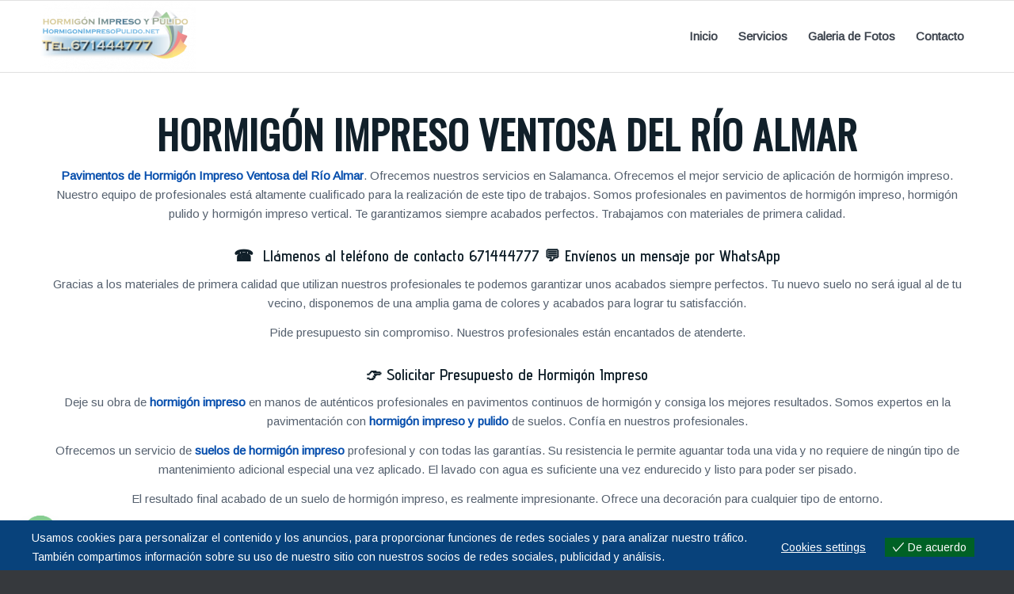

--- FILE ---
content_type: text/html; charset=UTF-8
request_url: https://hormigonimpresopulido.net/hormigon-impreso-ventosa-del-rio-almar/
body_size: 24868
content:
<!DOCTYPE html>
<html lang="es" class="html_stretched responsive av-preloader-disabled av-default-lightbox  html_header_top html_logo_left html_main_nav_header html_menu_right html_custom html_header_sticky html_header_shrinking_disabled html_mobile_menu_phone html_disabled html_header_searchicon_disabled html_content_align_center html_header_unstick_top_disabled html_header_stretch_disabled html_elegant-blog html_entry_id_4048 av-no-preview ">
<head>
<meta charset="UTF-8">






<meta name="robots" content="index, follow, max-image-preview:large, max-snippet:-1, max-video-preview:-1">

	
	<title>Hormigón Impreso Ventosa del Río Almar ✅ Hormigón Salamanca</title>
	<meta name="description" content="Realizamos Hormigón Impreso Ventosa del Río Almar 🛡️ Tel. 671 444 777 🛡️ Suelos de hormigón impreso Salamanca. Precio m2 hormigón impreso.">
	<link rel="canonical" href="https://hormigonimpresopulido.net/hormigon-impreso-ventosa-del-rio-almar/">
	<meta property="og:locale" content="es_ES">
	<meta property="og:type" content="article">
	<meta property="og:title" content="Hormigón Impreso Ventosa del Río Almar ✅ Hormigón Salamanca">
	<meta property="og:description" content="Realizamos Hormigón Impreso Ventosa del Río Almar 🛡️ Tel. 671 444 777 🛡️ Suelos de hormigón impreso Salamanca. Precio m2 hormigón impreso.">
	<meta property="og:url" content="https://hormigonimpresopulido.net/hormigon-impreso-ventosa-del-rio-almar/">
	<meta property="og:site_name" content="Hormigon Impreso Madrid">
	<meta property="article:publisher" content="https://www.facebook.com/hormigonimpresoenmadrid/">
	<meta name="twitter:card" content="summary_large_image">
	<meta name="twitter:label1" content="Tiempo de lectura">
	<meta name="twitter:data1" content="3 minutos">
	<script type="application/ld+json" class="yoast-schema-graph">{"@context":"https://schema.org","@graph":[{"@type":"WebPage","@id":"https://hormigonimpresopulido.net/hormigon-impreso-ventosa-del-rio-almar/","url":"https://hormigonimpresopulido.net/hormigon-impreso-ventosa-del-rio-almar/","name":"Hormigón Impreso Ventosa del Río Almar ✅ Hormigón Salamanca","isPartOf":{"@id":"https://hormigonimpresopulido.net/#website"},"datePublished":"2021-02-20T10:58:44+00:00","description":"Realizamos Hormigón Impreso Ventosa del Río Almar 🛡️ Tel. 671 444 777 🛡️ Suelos de hormigón impreso Salamanca. Precio m2 hormigón impreso.","breadcrumb":{"@id":"https://hormigonimpresopulido.net/hormigon-impreso-ventosa-del-rio-almar/#breadcrumb"},"inLanguage":"es","potentialAction":[{"@type":"ReadAction","target":["https://hormigonimpresopulido.net/hormigon-impreso-ventosa-del-rio-almar/"]}]},{"@type":"BreadcrumbList","@id":"https://hormigonimpresopulido.net/hormigon-impreso-ventosa-del-rio-almar/#breadcrumb","itemListElement":[{"@type":"ListItem","position":1,"name":"Portada","item":"https://hormigonimpresopulido.net/suelos-de-hormigon-impreso-en-madrid/"},{"@type":"ListItem","position":2,"name":"Hormigón Impreso Ventosa del Río Almar"}]},{"@type":"WebSite","@id":"https://hormigonimpresopulido.net/#website","url":"https://hormigonimpresopulido.net/","name":"Hormigon Impreso Madrid","description":"Suelos de Hormigón Impreso Madrid","potentialAction":[{"@type":"SearchAction","target":{"@type":"EntryPoint","urlTemplate":"https://hormigonimpresopulido.net/?s={search_term_string}"},"query-input":{"@type":"PropertyValueSpecification","valueRequired":true,"valueName":"search_term_string"}}],"inLanguage":"es"}]}</script>
	


<link rel="alternate" type="application/rss+xml" title="Hormigon Impreso Madrid &raquo; Feed" href="https://hormigonimpresopulido.net/feed/">
<link rel="alternate" type="application/rss+xml" title="Hormigon Impreso Madrid &raquo; Feed de los comentarios" href="https://hormigonimpresopulido.net/comments/feed/">
<link rel="alternate" title="oEmbed (JSON)" type="application/json+oembed" href="https://hormigonimpresopulido.net/wp-json/oembed/1.0/embed?url=https%3A%2F%2Fhormigonimpresopulido.net%2Fhormigon-impreso-ventosa-del-rio-almar%2F">
<link rel="alternate" title="oEmbed (XML)" type="text/xml+oembed" href="https://hormigonimpresopulido.net/wp-json/oembed/1.0/embed?url=https%3A%2F%2Fhormigonimpresopulido.net%2Fhormigon-impreso-ventosa-del-rio-almar%2F&#038;format=xml">


 
<script src="data:text/javascript,window._wpemojiSettings%3D%7B%22baseUrl%22%3A%22https%3A%5C%2F%5C%2Fs.w.org%5C%2Fimages%5C%2Fcore%5C%2Femoji%5C%2F2.2.1%5C%2F72x72%5C%2F%22%2C%22ext%22%3A%22.png%22%2C%22svgUrl%22%3A%22https%3A%5C%2F%5C%2Fs.w.org%5C%2Fimages%5C%2Fcore%5C%2Femoji%5C%2F2.2.1%5C%2Fsvg%5C%2F%22%2C%22svgExt%22%3A%22.svg%22%7D%3B" defer></script><script src="/s/f.php?715f8a.js" defer></script><style id="wp-img-auto-sizes-contain-inline-css" type="text/css">
img:is([sizes=auto i],[sizes^="auto," i]){contain-intrinsic-size:3000px 1500px}
/*# sourceURL=wp-img-auto-sizes-contain-inline-css */
</style>
<style id="wp-emoji-styles-inline-css" type="text/css">

	img.wp-smiley, img.emoji {
		display: inline !important;
		border: none !important;
		box-shadow: none !important;
		height: 1em !important;
		width: 1em !important;
		margin: 0 0.07em !important;
		vertical-align: -0.1em !important;
		background: none !important;
		padding: 0 !important;
	}
/*# sourceURL=wp-emoji-styles-inline-css */
</style>
<style id="wp-block-library-inline-css" type="text/css">
:root{--wp-block-synced-color:#7a00df;--wp-block-synced-color--rgb:122,0,223;--wp-bound-block-color:var(--wp-block-synced-color);--wp-editor-canvas-background:#ddd;--wp-admin-theme-color:#007cba;--wp-admin-theme-color--rgb:0,124,186;--wp-admin-theme-color-darker-10:#006ba1;--wp-admin-theme-color-darker-10--rgb:0,107,160.5;--wp-admin-theme-color-darker-20:#005a87;--wp-admin-theme-color-darker-20--rgb:0,90,135;--wp-admin-border-width-focus:2px}@media (min-resolution:192dpi){:root{--wp-admin-border-width-focus:1.5px}}.wp-element-button{cursor:pointer}:root .has-very-light-gray-background-color{background-color:#eee}:root .has-very-dark-gray-background-color{background-color:#313131}:root .has-very-light-gray-color{color:#eee}:root .has-very-dark-gray-color{color:#313131}:root .has-vivid-green-cyan-to-vivid-cyan-blue-gradient-background{background:linear-gradient(135deg,#00d084,#0693e3)}:root .has-purple-crush-gradient-background{background:linear-gradient(135deg,#34e2e4,#4721fb 50%,#ab1dfe)}:root .has-hazy-dawn-gradient-background{background:linear-gradient(135deg,#faaca8,#dad0ec)}:root .has-subdued-olive-gradient-background{background:linear-gradient(135deg,#fafae1,#67a671)}:root .has-atomic-cream-gradient-background{background:linear-gradient(135deg,#fdd79a,#004a59)}:root .has-nightshade-gradient-background{background:linear-gradient(135deg,#330968,#31cdcf)}:root .has-midnight-gradient-background{background:linear-gradient(135deg,#020381,#2874fc)}:root{--wp--preset--font-size--normal:16px;--wp--preset--font-size--huge:42px}.has-regular-font-size{font-size:1em}.has-larger-font-size{font-size:2.625em}.has-normal-font-size{font-size:var(--wp--preset--font-size--normal)}.has-huge-font-size{font-size:var(--wp--preset--font-size--huge)}.has-text-align-center{text-align:center}.has-text-align-left{text-align:left}.has-text-align-right{text-align:right}.has-fit-text{white-space:nowrap!important}#end-resizable-editor-section{display:none}.aligncenter{clear:both}.items-justified-left{justify-content:flex-start}.items-justified-center{justify-content:center}.items-justified-right{justify-content:flex-end}.items-justified-space-between{justify-content:space-between}.screen-reader-text{border:0;clip-path:inset(50%);height:1px;margin:-1px;overflow:hidden;padding:0;position:absolute;width:1px;word-wrap:normal!important}.screen-reader-text:focus{background-color:#ddd;clip-path:none;color:#444;display:block;font-size:1em;height:auto;left:5px;line-height:normal;padding:15px 23px 14px;text-decoration:none;top:5px;width:auto;z-index:100000}html :where(.has-border-color){border-style:solid}html :where([style*=border-top-color]){border-top-style:solid}html :where([style*=border-right-color]){border-right-style:solid}html :where([style*=border-bottom-color]){border-bottom-style:solid}html :where([style*=border-left-color]){border-left-style:solid}html :where([style*=border-width]){border-style:solid}html :where([style*=border-top-width]){border-top-style:solid}html :where([style*=border-right-width]){border-right-style:solid}html :where([style*=border-bottom-width]){border-bottom-style:solid}html :where([style*=border-left-width]){border-left-style:solid}html :where(img[class*=wp-image-]){height:auto;max-width:100%}:where(figure){margin:0 0 1em}html :where(.is-position-sticky){--wp-admin--admin-bar--position-offset:var(--wp-admin--admin-bar--height,0px)}@media screen and (max-width:600px){html :where(.is-position-sticky){--wp-admin--admin-bar--position-offset:0px}}

/*# sourceURL=wp-block-library-inline-css */
</style><style id="global-styles-inline-css" type="text/css">
:root{--wp--preset--aspect-ratio--square: 1;--wp--preset--aspect-ratio--4-3: 4/3;--wp--preset--aspect-ratio--3-4: 3/4;--wp--preset--aspect-ratio--3-2: 3/2;--wp--preset--aspect-ratio--2-3: 2/3;--wp--preset--aspect-ratio--16-9: 16/9;--wp--preset--aspect-ratio--9-16: 9/16;--wp--preset--color--black: #000000;--wp--preset--color--cyan-bluish-gray: #abb8c3;--wp--preset--color--white: #ffffff;--wp--preset--color--pale-pink: #f78da7;--wp--preset--color--vivid-red: #cf2e2e;--wp--preset--color--luminous-vivid-orange: #ff6900;--wp--preset--color--luminous-vivid-amber: #fcb900;--wp--preset--color--light-green-cyan: #7bdcb5;--wp--preset--color--vivid-green-cyan: #00d084;--wp--preset--color--pale-cyan-blue: #8ed1fc;--wp--preset--color--vivid-cyan-blue: #0693e3;--wp--preset--color--vivid-purple: #9b51e0;--wp--preset--gradient--vivid-cyan-blue-to-vivid-purple: linear-gradient(135deg,rgb(6,147,227) 0%,rgb(155,81,224) 100%);--wp--preset--gradient--light-green-cyan-to-vivid-green-cyan: linear-gradient(135deg,rgb(122,220,180) 0%,rgb(0,208,130) 100%);--wp--preset--gradient--luminous-vivid-amber-to-luminous-vivid-orange: linear-gradient(135deg,rgb(252,185,0) 0%,rgb(255,105,0) 100%);--wp--preset--gradient--luminous-vivid-orange-to-vivid-red: linear-gradient(135deg,rgb(255,105,0) 0%,rgb(207,46,46) 100%);--wp--preset--gradient--very-light-gray-to-cyan-bluish-gray: linear-gradient(135deg,rgb(238,238,238) 0%,rgb(169,184,195) 100%);--wp--preset--gradient--cool-to-warm-spectrum: linear-gradient(135deg,rgb(74,234,220) 0%,rgb(151,120,209) 20%,rgb(207,42,186) 40%,rgb(238,44,130) 60%,rgb(251,105,98) 80%,rgb(254,248,76) 100%);--wp--preset--gradient--blush-light-purple: linear-gradient(135deg,rgb(255,206,236) 0%,rgb(152,150,240) 100%);--wp--preset--gradient--blush-bordeaux: linear-gradient(135deg,rgb(254,205,165) 0%,rgb(254,45,45) 50%,rgb(107,0,62) 100%);--wp--preset--gradient--luminous-dusk: linear-gradient(135deg,rgb(255,203,112) 0%,rgb(199,81,192) 50%,rgb(65,88,208) 100%);--wp--preset--gradient--pale-ocean: linear-gradient(135deg,rgb(255,245,203) 0%,rgb(182,227,212) 50%,rgb(51,167,181) 100%);--wp--preset--gradient--electric-grass: linear-gradient(135deg,rgb(202,248,128) 0%,rgb(113,206,126) 100%);--wp--preset--gradient--midnight: linear-gradient(135deg,rgb(2,3,129) 0%,rgb(40,116,252) 100%);--wp--preset--font-size--small: 13px;--wp--preset--font-size--medium: 20px;--wp--preset--font-size--large: 36px;--wp--preset--font-size--x-large: 42px;--wp--preset--spacing--20: 0.44rem;--wp--preset--spacing--30: 0.67rem;--wp--preset--spacing--40: 1rem;--wp--preset--spacing--50: 1.5rem;--wp--preset--spacing--60: 2.25rem;--wp--preset--spacing--70: 3.38rem;--wp--preset--spacing--80: 5.06rem;--wp--preset--shadow--natural: 6px 6px 9px rgba(0, 0, 0, 0.2);--wp--preset--shadow--deep: 12px 12px 50px rgba(0, 0, 0, 0.4);--wp--preset--shadow--sharp: 6px 6px 0px rgba(0, 0, 0, 0.2);--wp--preset--shadow--outlined: 6px 6px 0px -3px rgb(255, 255, 255), 6px 6px rgb(0, 0, 0);--wp--preset--shadow--crisp: 6px 6px 0px rgb(0, 0, 0);}:root :where(.is-layout-flow) > :first-child{margin-block-start: 0;}:root :where(.is-layout-flow) > :last-child{margin-block-end: 0;}:root :where(.is-layout-flow) > *{margin-block-start: 24px;margin-block-end: 0;}:root :where(.is-layout-constrained) > :first-child{margin-block-start: 0;}:root :where(.is-layout-constrained) > :last-child{margin-block-end: 0;}:root :where(.is-layout-constrained) > *{margin-block-start: 24px;margin-block-end: 0;}:root :where(.is-layout-flex){gap: 24px;}:root :where(.is-layout-grid){gap: 24px;}body .is-layout-flex{display: flex;}.is-layout-flex{flex-wrap: wrap;align-items: center;}.is-layout-flex > :is(*, div){margin: 0;}body .is-layout-grid{display: grid;}.is-layout-grid > :is(*, div){margin: 0;}.has-black-color{color: var(--wp--preset--color--black) !important;}.has-cyan-bluish-gray-color{color: var(--wp--preset--color--cyan-bluish-gray) !important;}.has-white-color{color: var(--wp--preset--color--white) !important;}.has-pale-pink-color{color: var(--wp--preset--color--pale-pink) !important;}.has-vivid-red-color{color: var(--wp--preset--color--vivid-red) !important;}.has-luminous-vivid-orange-color{color: var(--wp--preset--color--luminous-vivid-orange) !important;}.has-luminous-vivid-amber-color{color: var(--wp--preset--color--luminous-vivid-amber) !important;}.has-light-green-cyan-color{color: var(--wp--preset--color--light-green-cyan) !important;}.has-vivid-green-cyan-color{color: var(--wp--preset--color--vivid-green-cyan) !important;}.has-pale-cyan-blue-color{color: var(--wp--preset--color--pale-cyan-blue) !important;}.has-vivid-cyan-blue-color{color: var(--wp--preset--color--vivid-cyan-blue) !important;}.has-vivid-purple-color{color: var(--wp--preset--color--vivid-purple) !important;}.has-black-background-color{background-color: var(--wp--preset--color--black) !important;}.has-cyan-bluish-gray-background-color{background-color: var(--wp--preset--color--cyan-bluish-gray) !important;}.has-white-background-color{background-color: var(--wp--preset--color--white) !important;}.has-pale-pink-background-color{background-color: var(--wp--preset--color--pale-pink) !important;}.has-vivid-red-background-color{background-color: var(--wp--preset--color--vivid-red) !important;}.has-luminous-vivid-orange-background-color{background-color: var(--wp--preset--color--luminous-vivid-orange) !important;}.has-luminous-vivid-amber-background-color{background-color: var(--wp--preset--color--luminous-vivid-amber) !important;}.has-light-green-cyan-background-color{background-color: var(--wp--preset--color--light-green-cyan) !important;}.has-vivid-green-cyan-background-color{background-color: var(--wp--preset--color--vivid-green-cyan) !important;}.has-pale-cyan-blue-background-color{background-color: var(--wp--preset--color--pale-cyan-blue) !important;}.has-vivid-cyan-blue-background-color{background-color: var(--wp--preset--color--vivid-cyan-blue) !important;}.has-vivid-purple-background-color{background-color: var(--wp--preset--color--vivid-purple) !important;}.has-black-border-color{border-color: var(--wp--preset--color--black) !important;}.has-cyan-bluish-gray-border-color{border-color: var(--wp--preset--color--cyan-bluish-gray) !important;}.has-white-border-color{border-color: var(--wp--preset--color--white) !important;}.has-pale-pink-border-color{border-color: var(--wp--preset--color--pale-pink) !important;}.has-vivid-red-border-color{border-color: var(--wp--preset--color--vivid-red) !important;}.has-luminous-vivid-orange-border-color{border-color: var(--wp--preset--color--luminous-vivid-orange) !important;}.has-luminous-vivid-amber-border-color{border-color: var(--wp--preset--color--luminous-vivid-amber) !important;}.has-light-green-cyan-border-color{border-color: var(--wp--preset--color--light-green-cyan) !important;}.has-vivid-green-cyan-border-color{border-color: var(--wp--preset--color--vivid-green-cyan) !important;}.has-pale-cyan-blue-border-color{border-color: var(--wp--preset--color--pale-cyan-blue) !important;}.has-vivid-cyan-blue-border-color{border-color: var(--wp--preset--color--vivid-cyan-blue) !important;}.has-vivid-purple-border-color{border-color: var(--wp--preset--color--vivid-purple) !important;}.has-vivid-cyan-blue-to-vivid-purple-gradient-background{background: var(--wp--preset--gradient--vivid-cyan-blue-to-vivid-purple) !important;}.has-light-green-cyan-to-vivid-green-cyan-gradient-background{background: var(--wp--preset--gradient--light-green-cyan-to-vivid-green-cyan) !important;}.has-luminous-vivid-amber-to-luminous-vivid-orange-gradient-background{background: var(--wp--preset--gradient--luminous-vivid-amber-to-luminous-vivid-orange) !important;}.has-luminous-vivid-orange-to-vivid-red-gradient-background{background: var(--wp--preset--gradient--luminous-vivid-orange-to-vivid-red) !important;}.has-very-light-gray-to-cyan-bluish-gray-gradient-background{background: var(--wp--preset--gradient--very-light-gray-to-cyan-bluish-gray) !important;}.has-cool-to-warm-spectrum-gradient-background{background: var(--wp--preset--gradient--cool-to-warm-spectrum) !important;}.has-blush-light-purple-gradient-background{background: var(--wp--preset--gradient--blush-light-purple) !important;}.has-blush-bordeaux-gradient-background{background: var(--wp--preset--gradient--blush-bordeaux) !important;}.has-luminous-dusk-gradient-background{background: var(--wp--preset--gradient--luminous-dusk) !important;}.has-pale-ocean-gradient-background{background: var(--wp--preset--gradient--pale-ocean) !important;}.has-electric-grass-gradient-background{background: var(--wp--preset--gradient--electric-grass) !important;}.has-midnight-gradient-background{background: var(--wp--preset--gradient--midnight) !important;}.has-small-font-size{font-size: var(--wp--preset--font-size--small) !important;}.has-medium-font-size{font-size: var(--wp--preset--font-size--medium) !important;}.has-large-font-size{font-size: var(--wp--preset--font-size--large) !important;}.has-x-large-font-size{font-size: var(--wp--preset--font-size--x-large) !important;}
/*# sourceURL=global-styles-inline-css */
</style>

<style id="classic-theme-styles-inline-css" type="text/css">
/*! This file is auto-generated */
.wp-block-button__link{color:#fff;background-color:#32373c;border-radius:9999px;box-shadow:none;text-decoration:none;padding:calc(.667em + 2px) calc(1.333em + 2px);font-size:1.125em}.wp-block-file__button{background:#32373c;color:#fff;text-decoration:none}
/*# sourceURL=/wp-includes/css/classic-themes.min.css */
</style>
<link rel="stylesheet" id="eu-cookies-bar-icons-css" href="/wp-content/plugins/eu-cookies-bar/css/eu-cookies-bar-icons.css?ver=1.0.18" type="text/css" media="all">
<link rel="stylesheet" id="eu-cookies-bar-style-css" href="/wp-content/plugins/eu-cookies-bar/css/eu-cookies-bar.css?ver=1.0.18" type="text/css" media="all">
<style id="eu-cookies-bar-style-inline-css" type="text/css">
.eu-cookies-bar-cookies-bar-wrap{font-size:14px;color:#ffffff;background:rgba(8,66,123,1);}.eu-cookies-bar-cookies-bar-button-accept{color:#ffffff;background:#006125;}.eu-cookies-bar-cookies-bar-settings-header{color:#ffffff;background:#249fd0;}.eu-cookies-bar-cookies-bar-settings-save-button{color:#ffffff;background:#249fd0;}
/*# sourceURL=eu-cookies-bar-style-inline-css */
</style>
<link rel="stylesheet" id="avia-grid-css" href="/wp-content/themes/enfold/css/grid.css?ver=2" type="text/css" media="all">
<link rel="stylesheet" id="avia-base-css" href="/wp-content/themes/enfold/css/base.css?ver=2" type="text/css" media="all">
<link rel="stylesheet" id="avia-layout-css" href="/wp-content/themes/enfold/css/layout.css?ver=2" type="text/css" media="all">
<link rel="stylesheet" id="avia-scs-css" href="/wp-content/themes/enfold/css/shortcodes.css?ver=2" type="text/css" media="all">
<link rel="stylesheet" id="avia-popup-css-css" href="/wp-content/themes/enfold/js/aviapopup/magnific-popup.css?ver=1" type="text/css" media="screen">
<link rel="stylesheet" id="avia-media-css" href="/wp-content/themes/enfold/js/mediaelement/skin-1/mediaelementplayer.css?ver=1" type="text/css" media="screen">
<link rel="stylesheet" id="avia-print-css" href="/wp-content/themes/enfold/css/print.css?ver=1" type="text/css" media="print">
<link rel="stylesheet" id="avia-dynamic-css" href="/wp-content/uploads/dynamic_avia/enfold.css?ver=66126e59e9776" type="text/css" media="all">
<link rel="stylesheet" id="avia-custom-css" href="/wp-content/themes/enfold/css/custom.css?ver=2" type="text/css" media="all">
<link rel="stylesheet" id="chaty-front-css-css" href="/wp-content/plugins/chaty/css/chaty-front.min.css?ver=3.4.51710685684" type="text/css" media="all">
<link rel="stylesheet" id="plugin_css-css" href="/wp-content/plugins/animated-headline/css/style.css?ver=4.0" type="text/css" media="all">
<script type="text/javascript" src="/wp-includes/js/jquery/jquery.min.js?ver=3.7.1" id="jquery-core-js"></script>
<script type="text/javascript" src="/wp-includes/js/jquery/jquery-migrate.min.js?ver=3.4.1" id="jquery-migrate-js"></script>
<script type="text/javascript" id="eu-cookies-bar-script-js-extra">
/* <![CDATA[ */
var eu_cookies_bar_params = {"cookies_bar_on_close":"none","cookies_bar_on_scroll":"none","cookies_bar_on_page_redirect":"none","block_until_accept":"","strictly_necessary":["wordpress_test_cookie"],"strictly_necessary_family":["wp-settings","wordpress_logged_in","wp_woocommerce_session","woocommerce"],"expire_time":"1784273444","cookiepath":"/","user_cookies_settings_enable":"1"};
//# sourceURL=eu-cookies-bar-script-js-extra
/* ]]> */
</script>
<script type="text/javascript" src="/wp-content/plugins/eu-cookies-bar/js/eu-cookies-bar.js?ver=1.0.18" id="eu-cookies-bar-script-js"></script>
<script type="text/javascript" src="/wp-content/themes/enfold/js/avia-compat.js?ver=2" id="avia-compat-js"></script>
<link rel="https://api.w.org/" href="https://hormigonimpresopulido.net/wp-json/"><link rel="alternate" title="JSON" type="application/json" href="https://hormigonimpresopulido.net/wp-json/wp/v2/pages/4048"><link rel="EditURI" type="application/rsd+xml" title="RSD" href="https://hormigonimpresopulido.net/xmlrpc.php?rsd">
<meta name="generator" content="WordPress 6.9">
<link rel="shortlink" href="https://hormigonimpresopulido.net/?p=4048">

<link rel="profile" href="http://gmpg.org/xfn/11">
<link rel="alternate" type="application/rss+xml" title="Hormigon Impreso Madrid RSS2 Feed" href="https://hormigonimpresopulido.net/feed/">
<link rel="pingback" href="https://hormigonimpresopulido.net/xmlrpc.php">

<style type="text/css" media="screen">
 #top #header_main > .container, #top #header_main > .container .main_menu ul:first-child > li > a, #top #header_main #menu-item-shop .cart_dropdown_link{ height:90px; line-height: 90px; }
 .html_top_nav_header .av-logo-container{ height:90px;  }
 .html_header_top.html_header_sticky #top #wrap_all #main{ padding-top:90px; } 
</style>
<!--[if lt IE 9]><script src="https://hormigonimpresopulido.net/wp-content/themes/enfold/js/html5shiv.js"></script><![endif]-->
<link rel="icon" href="https://hormigonimpresopulido.net/uplds/2018/11/favicon.png" type="image/png">
<link rel="icon" href="https://hormigonimpresopulido.net/wp-content/uploads/2018/11/favicon-36x36.png" sizes="32x32">
<link rel="icon" href="https://hormigonimpresopulido.net/wp-content/uploads/2018/11/favicon.png" sizes="192x192">
<link rel="apple-touch-icon" href="https://hormigonimpresopulido.net/wp-content/uploads/2018/11/favicon.png">
<meta name="msapplication-TileImage" content="https://hormigonimpresopulido.net/wp-content/uploads/2018/11/favicon.png">




<style type="text/css">
@font-face {font-family: 'entypo-fontello'; font-weight: normal; font-style: normal;
src: url('https://hormigonimpresopulido.net/wp-content/themes/enfold/config-templatebuilder/avia-template-builder/assets/fonts/entypo-fontello.eot?v=3');
src: url('https://hormigonimpresopulido.net/wp-content/themes/enfold/config-templatebuilder/avia-template-builder/assets/fonts/entypo-fontello.eot?v=3#iefix') format('embedded-opentype'), 
url('https://hormigonimpresopulido.net/wp-content/themes/enfold/config-templatebuilder/avia-template-builder/assets/fonts/entypo-fontello.woff?v=3') format('woff'), 
url('https://hormigonimpresopulido.net/wp-content/themes/enfold/config-templatebuilder/avia-template-builder/assets/fonts/entypo-fontello.ttf?v=3') format('truetype'), 
url('https://hormigonimpresopulido.net/wp-content/themes/enfold/config-templatebuilder/avia-template-builder/assets/fonts/entypo-fontello.svg?v=3#entypo-fontello') format('svg');
} #top .avia-font-entypo-fontello, body .avia-font-entypo-fontello, html body [data-av_iconfont='entypo-fontello']:before{ font-family: 'entypo-fontello'; }

@font-face {font-family: 'fontello'; font-weight: normal; font-style: normal;
src: url('https://hormigonimpresopulido.net/wp-content/uploads/avia_fonts/fontello/fontello.eot');
src: url('https://hormigonimpresopulido.net/wp-content/uploads/avia_fonts/fontello/fontello.eot?#iefix') format('embedded-opentype'), 
url('https://hormigonimpresopulido.net/wp-content/uploads/avia_fonts/fontello/fontello.woff') format('woff'), 
url('https://hormigonimpresopulido.net/wp-content/uploads/avia_fonts/fontello/fontello.ttf') format('truetype'), 
url('https://hormigonimpresopulido.net/wp-content/uploads/avia_fonts/fontello/fontello.svg#fontello') format('svg');
} #top .avia-font-fontello, body .avia-font-fontello, html body [data-av_iconfont='fontello']:before{ font-family: 'fontello'; }
</style>
</head><meta name="viewport" content="width=device-width"><link rel="dns-prefetch" href="//fonts.gstatic.com"><link rel="preconnect" href="//fonts.gstatic.com" crossorigin><link rel="stylesheet" href="https://fonts.googleapis.com/css?family=Advent+Pro:100,400,600%7CArimo%7COswald&amp;display=swap">




<body id="top" class="wp-singular page-template-default page page-id-4048 wp-theme-enfold stretched advent_pro arimo " itemscope="itemscope" itemtype="https://schema.org/WebPage" >

	
	<div id='wrap_all'>

	
<header id='header' class='all_colors header_color light_bg_color  av_header_top av_logo_left av_main_nav_header av_menu_right av_custom av_header_sticky av_header_shrinking_disabled av_header_stretch_disabled av_mobile_menu_phone av_header_searchicon_disabled av_header_unstick_top_disabled av_bottom_nav_disabled  av_header_border_disabled'  role="banner" itemscope="itemscope" itemtype="https://schema.org/WPHeader" >

<a id="advanced_menu_toggle" href="#" aria-hidden='true' data-av_icon='' data-av_iconfont='entypo-fontello'></a><a id="advanced_menu_hide" href="#" 	aria-hidden='true' data-av_icon='' data-av_iconfont='entypo-fontello'></a>		<div  id='header_main' class='container_wrap container_wrap_logo'>
	
        <div class='container av-logo-container'><div class='inner-container'><strong class='logo'><a href='https://hormigonimpresopulido.net/'><img height="100" width="300" src="/wp-content/uploads/2021/04/logotipodehormigonimpreso-300x137.png" alt="Hormigon Impreso Madrid"></a></strong><nav class='main_menu' data-selectname='Selecciona una página'  role="navigation" itemscope="itemscope" itemtype="https://schema.org/SiteNavigationElement" ><div class="avia-menu av-main-nav-wrap"><ul id="avia-menu" class="menu av-main-nav"><li id="menu-item-408" class="menu-item menu-item-type-post_type menu-item-object-page menu-item-home menu-item-top-level menu-item-top-level-1"><a href="https://hormigonimpresopulido.net/" itemprop="url"><span class="avia-bullet"></span><span class="avia-menu-text">Inicio</span><span class="avia-menu-fx"><span class="avia-arrow-wrap"><span class="avia-arrow"></span></span></span></a></li>
<li id="menu-item-401" class="menu-item menu-item-type-post_type menu-item-object-page menu-item-has-children menu-item-top-level menu-item-top-level-2"><a href="https://hormigonimpresopulido.net/servicios/" itemprop="url"><span class="avia-bullet"></span><span class="avia-menu-text">Servicios</span><span class="avia-menu-fx"><span class="avia-arrow-wrap"><span class="avia-arrow"></span></span></span></a>


<ul class="sub-menu">
	<li id="menu-item-404" class="menu-item menu-item-type-post_type menu-item-object-page"><a href="https://hormigonimpresopulido.net/servicios/hormigon-impreso-madrid/" itemprop="url"><span class="avia-bullet"></span><span class="avia-menu-text">Hormigón Impreso</span></a></li>
	<li id="menu-item-405" class="menu-item menu-item-type-post_type menu-item-object-page"><a href="https://hormigonimpresopulido.net/servicios/hormigon-impreso-en-vertical-madrid/" itemprop="url"><span class="avia-bullet"></span><span class="avia-menu-text">Impreso en Vertical</span></a></li>
	<li id="menu-item-415" class="menu-item menu-item-type-post_type menu-item-object-page"><a href="https://hormigonimpresopulido.net/servicios/hormigon-pulido-madrid/" itemprop="url"><span class="avia-bullet"></span><span class="avia-menu-text">Hormigón Pulido</span></a></li>
	<li id="menu-item-5079" class="menu-item menu-item-type-post_type menu-item-object-page"><a href="https://hormigonimpresopulido.net/planta-de-hormigon-torres-de-la-alameda/" itemprop="url"><span class="avia-bullet"></span><span class="avia-menu-text">Planta de Hormigón</span></a></li>
	<li id="menu-item-5151" class="menu-item menu-item-type-post_type menu-item-object-page"><a href="https://hormigonimpresopulido.net/bombeo-de-hormigon-madrid/" itemprop="url"><span class="avia-bullet"></span><span class="avia-menu-text">Bombeo de Hormigón</span></a></li>
</ul>
</li>
<li id="menu-item-406" class="menu-item menu-item-type-post_type menu-item-object-page menu-item-top-level menu-item-top-level-3"><a href="https://hormigonimpresopulido.net/galeria-de-fotos/" itemprop="url"><span class="avia-bullet"></span><span class="avia-menu-text">Galeria de Fotos</span><span class="avia-menu-fx"><span class="avia-arrow-wrap"><span class="avia-arrow"></span></span></span></a></li>
<li id="menu-item-430" class="menu-item menu-item-type-post_type menu-item-object-page menu-item-top-level menu-item-top-level-4"><a href="https://hormigonimpresopulido.net/contacto/" itemprop="url"><span class="avia-bullet"></span><span class="avia-menu-text">Contacto</span><span class="avia-menu-fx"><span class="avia-arrow-wrap"><span class="avia-arrow"></span></span></span></a></li>
</ul></div></nav></div> </div> 
		
		</div>
		
		<div class='header_bg'></div>


</header>
		
	<div id='main' class='all_colors' data-scroll-offset='90'>

	
		<div class='container_wrap container_wrap_first main_color fullsize'>

			<div class='container'>

				<main class='template-page content  av-content-full alpha units'  role="main" itemprop="mainContentOfPage" >

                    
		<article class='post-entry post-entry-type-page post-entry-4048'  itemscope="itemscope" itemtype="https://schema.org/CreativeWork" >

			<div class="entry-content-wrapper clearfix">
                <header class="entry-content-header"></header><div class="entry-content"  itemprop="text" ><h1 style="text-align: center;">Hormigón Impreso Ventosa del Río Almar</h1>
<p style="text-align: center;"><strong>Pavimentos de Hormigón Impreso Ventosa del Río Almar</strong>. Ofrecemos nuestros servicios en Salamanca. Ofrecemos el mejor servicio de aplicación de hormigón impreso. Nuestro equipo de profesionales está altamente cualificado para la realización de este tipo de trabajos. Somos profesionales en pavimentos de hormigón impreso, hormigón pulido y hormigón impreso vertical. Te garantizamos siempre acabados perfectos. Trabajamos con materiales de primera calidad.</p>
<h3 style="text-align: center;">☎  Llámenos al teléfono de contacto <a href="tel:+34671444777">671444777</a> 💬 <a href="https://api.whatsapp.com/send?phone=671444777&amp;text=%5BMensaje%20desde%20hormigonimpresopulido.net%5D">Envíenos un mensaje por WhatsApp</a></h3>
<p style="text-align: center;">Gracias a los materiales de primera calidad que utilizan nuestros profesionales te podemos garantizar unos acabados siempre perfectos. Tu nuevo suelo no será igual al de tu vecino, disponemos de una amplia gama de colores y acabados para lograr tu satisfacción.</p>
<p style="text-align: center;">Pide presupuesto sin compromiso. Nuestros profesionales están encantados de atenderte.</p>
<h3 style="text-align: center;">👉 <a href="https://hormigonimpresopulido.net/contacto/">Solicitar Presupuesto de Hormigón Impreso</a></h3>
<p style="text-align: center;">Deje su obra de <strong>hormigón impreso</strong> en manos de auténticos profesionales en pavimentos continuos de hormigón y consiga los mejores resultados. Somos expertos en la pavimentación con <strong>hormigón impreso y pulido</strong> de suelos. Confía en nuestros profesionales.</p>
<p style="text-align: center;">Ofrecemos un servicio de <strong>suelos de hormigón impreso</strong> profesional y con todas las garantías. Su resistencia le permite aguantar toda una vida y no requiere de ningún tipo de mantenimiento adicional especial una vez aplicado. El lavado con agua es suficiente una vez endurecido y listo para poder ser pisado.</p>
<p style="text-align: center;">El resultado final acabado de un suelo de hormigón impreso, es realmente impresionante. Ofrece una decoración para cualquier tipo de entorno.</p>
<h2 style="text-align: center;">✨ Suelos de Hormigón Impreso Salamanca</h2>
<p style="text-align: center;">Ofrecemos máxima calidad y profesionalidad para cualquier tipo de obra. Realizamos  pavimentación decorativa con hormigón impreso y pulido de todo tipo de suelos: garajes, caminos, aceras, zonas residenciales y terrazas.</p>
<p style="text-align: center;">Destacamos por la pavimentación con hormigón tanto impreso como pulido de todo tipo de suelos. Nos encargamos de decorar y mejorar terrazas, garajes, caminos, aceras, zonas residenciales y cualquier tipo de suelo.</p>
<p style="text-align: center;">Gracias a los materiales de primera calidad que utilizan nuestros profesionales te podemos garantizar unos acabados siempre perfectos. Tu nuevo suelo no será igual al de tu vecino, disponemos de una amplia gama de colores y acabados para lograr tu satisfacción.</p>
<p style="text-align: center;">¡No dudes en ponerte en contacto con nosotros! Nos encargamos desde la preparación de la zona hasta el diseño final para que no tengas que preocuparte por nada.</p>
<h2 style="text-align: center;">📷 <a href="https://photos.app.goo.gl/dWNRD9JPSKCGN88H6">Fotos Hormigón Impreso</a></h2>
<p style="text-align: center;"><div class='avia-gallery avia-gallery-1 avia_lazyload avia_animate_when_visible  avia-builder-el-0  el_before_av_contact  avia-builder-el-first '  itemscope="itemscope" itemtype="https://schema.org/ImageObject" ><div class='avia-gallery-thumb'> <a href='https://hormigonimpresopulido.net/wp-content/uploads/2018/11/13.jpg' data-rel='gallery-1' data-prev-img='https://hormigonimpresopulido.net/wp-content/uploads/2018/11/13-495x400.jpg' class='first_thumb lightbox ' data-onclick='1' title=''  itemprop="thumbnailUrl" ><img src="/wp-content/uploads/2018/11/13-495x400.jpg" width="495" height="400" title="13" alt=""></a> <a href='https://hormigonimpresopulido.net/wp-content/uploads/2018/11/51.jpg' data-rel='gallery-1' data-prev-img='https://hormigonimpresopulido.net/wp-content/uploads/2018/11/51-495x400.jpg' class='lightbox ' data-onclick='2' title=''  itemprop="thumbnailUrl" ><img src="/wp-content/uploads/2018/11/51-495x400.jpg" width="495" height="400" title="51" alt=""></a> <a href='https://hormigonimpresopulido.net/wp-content/uploads/2018/11/437.jpg' data-rel='gallery-1' data-prev-img='https://hormigonimpresopulido.net/wp-content/uploads/2018/11/437-495x400.jpg' class='lightbox ' data-onclick='3' title=''  itemprop="thumbnailUrl" ><img src="/wp-content/uploads/2018/11/437-495x400.jpg" width="495" height="400" title="437" alt=""></a> <a href='https://hormigonimpresopulido.net/wp-content/uploads/2018/11/557.jpg' data-rel='gallery-1' data-prev-img='https://hormigonimpresopulido.net/wp-content/uploads/2018/11/557-495x400.jpg' class='lightbox ' data-onclick='4' title=''  itemprop="thumbnailUrl" ><img src="/wp-content/uploads/2018/11/557-495x400.jpg" width="495" height="400" title="557" alt=""></a> <a href='https://hormigonimpresopulido.net/wp-content/uploads/2018/11/562.jpg' data-rel='gallery-1' data-prev-img='https://hormigonimpresopulido.net/wp-content/uploads/2018/11/562-495x400.jpg' class='lightbox ' data-onclick='5' title=''  itemprop="thumbnailUrl" ><img src="/wp-content/uploads/2018/11/562-495x400.jpg" width="495" height="400" title="562" alt=""></a> <a href='https://hormigonimpresopulido.net/wp-content/uploads/2018/11/20140501_142900.jpg' data-rel='gallery-1' data-prev-img='https://hormigonimpresopulido.net/wp-content/uploads/2018/11/20140501_142900-495x400.jpg' class='first_thumb lightbox ' data-onclick='6' title=''  itemprop="thumbnailUrl" ><img src="/wp-content/uploads/2018/11/20140501_142900-495x400.jpg" width="495" height="400" title="20140501_142900" alt=""></a> <a href='https://hormigonimpresopulido.net/wp-content/uploads/2018/11/20140324_123536.jpg' data-rel='gallery-1' data-prev-img='https://hormigonimpresopulido.net/wp-content/uploads/2018/11/20140324_123536-495x400.jpg' class='lightbox ' data-onclick='7' title=''  itemprop="thumbnailUrl" ><img src="/wp-content/uploads/2018/11/20140324_123536-495x400.jpg" width="495" height="400" title="Pavimento Estampado Toledo" alt="Suelo de hormigón tipo piedra"></a> <a href='https://hormigonimpresopulido.net/wp-content/uploads/2018/11/20140322_142906.jpg' data-rel='gallery-1' data-prev-img='https://hormigonimpresopulido.net/wp-content/uploads/2018/11/20140322_142906-495x400.jpg' class='lightbox ' data-onclick='8' title=''  itemprop="thumbnailUrl" ><img src="/wp-content/uploads/2018/11/20140322_142906-495x400.jpg" width="495" height="400" title="20140322_142906" alt=""></a> <a href='https://hormigonimpresopulido.net/wp-content/uploads/2018/11/20140123_113412.jpg' data-rel='gallery-1' data-prev-img='https://hormigonimpresopulido.net/wp-content/uploads/2018/11/20140123_113412-495x400.jpg' class='lightbox ' data-onclick='9' title=''  itemprop="thumbnailUrl" ><img src="/wp-content/uploads/2018/11/20140123_113412-495x400.jpg" width="495" height="400" title="20140123_113412" alt=""></a> <a href='https://hormigonimpresopulido.net/wp-content/uploads/2018/11/20140709_191205.jpg' data-rel='gallery-1' data-prev-img='https://hormigonimpresopulido.net/wp-content/uploads/2018/11/20140709_191205-495x400.jpg' class='lightbox ' data-onclick='10' title=''  itemprop="thumbnailUrl" ><img src="/wp-content/uploads/2018/11/20140709_191205-495x400.jpg" width="495" height="400" title="20140709_191205" alt=""></a> <a href='https://hormigonimpresopulido.net/wp-content/uploads/2018/11/20150808_171800.jpg' data-rel='gallery-1' data-prev-img='https://hormigonimpresopulido.net/wp-content/uploads/2018/11/20150808_171800-495x400.jpg' class='first_thumb lightbox ' data-onclick='11' title=''  itemprop="thumbnailUrl" ><img src="/wp-content/uploads/2018/11/20150808_171800-495x400.jpg" width="495" height="400" title="20150808_171800" alt=""></a> <a href='https://hormigonimpresopulido.net/wp-content/uploads/2018/11/20150821_131338.jpg' data-rel='gallery-1' data-prev-img='https://hormigonimpresopulido.net/wp-content/uploads/2018/11/20150821_131338-495x400.jpg' class='lightbox ' data-onclick='12' title=''  itemprop="thumbnailUrl" ><img src="/wp-content/uploads/2018/11/20150821_131338-495x400.jpg" width="495" height="400" title="20150821_131338" alt=""></a> <a href='https://hormigonimpresopulido.net/wp-content/uploads/2018/11/20140917_112705.jpg' data-rel='gallery-1' data-prev-img='https://hormigonimpresopulido.net/wp-content/uploads/2018/11/20140917_112705-495x400.jpg' class='lightbox ' data-onclick='13' title=''  itemprop="thumbnailUrl" ><img src="/wp-content/uploads/2018/11/20140917_112705-495x400.jpg" width="495" height="400" title="20140917_112705" alt=""></a> <a href='https://hormigonimpresopulido.net/wp-content/uploads/2018/11/20160621_181047.jpg' data-rel='gallery-1' data-prev-img='https://hormigonimpresopulido.net/wp-content/uploads/2018/11/20160621_181047-495x400.jpg' class='lightbox ' data-onclick='14' title=''  itemprop="thumbnailUrl" ><img src="/wp-content/uploads/2018/11/20160621_181047-495x400.jpg" width="495" height="400" title="20160621_181047" alt=""></a> <a href='https://hormigonimpresopulido.net/wp-content/uploads/2018/11/20160623_124511.jpg' data-rel='gallery-1' data-prev-img='https://hormigonimpresopulido.net/wp-content/uploads/2018/11/20160623_124511-495x400.jpg' class='lightbox ' data-onclick='15' title=''  itemprop="thumbnailUrl" ><img src="/wp-content/uploads/2018/11/20160623_124511-495x400.jpg" width="495" height="400" title="20160623_124511" alt=""></a> <a href='https://hormigonimpresopulido.net/wp-content/uploads/2018/11/20160713_163922.jpg' data-rel='gallery-1' data-prev-img='https://hormigonimpresopulido.net/wp-content/uploads/2018/11/20160713_163922-495x400.jpg' class='first_thumb lightbox ' data-onclick='16' title=''  itemprop="thumbnailUrl" ><img src="/wp-content/uploads/2018/11/20160713_163922-495x400.jpg" width="495" height="400" title="20160713_163922" alt=""></a> <a href='https://hormigonimpresopulido.net/wp-content/uploads/2018/11/20161004_133705.jpg' data-rel='gallery-1' data-prev-img='https://hormigonimpresopulido.net/wp-content/uploads/2018/11/20161004_133705-495x400.jpg' class='lightbox ' data-onclick='17' title=''  itemprop="thumbnailUrl" ><img src="/wp-content/uploads/2018/11/20161004_133705-495x400.jpg" width="495" height="400" title="20161004_133705" alt=""></a> <a href='https://hormigonimpresopulido.net/wp-content/uploads/2018/11/20160713_184820.jpg' data-rel='gallery-1' data-prev-img='https://hormigonimpresopulido.net/wp-content/uploads/2018/11/20160713_184820-495x400.jpg' class='lightbox ' data-onclick='18' title=''  itemprop="thumbnailUrl" ><img src="/wp-content/uploads/2018/11/20160713_184820-495x400.jpg" width="495" height="400" title="20160713_184820" alt=""></a> <a href='https://hormigonimpresopulido.net/wp-content/uploads/2018/11/20160713_184835.jpg' data-rel='gallery-1' data-prev-img='https://hormigonimpresopulido.net/wp-content/uploads/2018/11/20160713_184835-495x400.jpg' class='lightbox ' data-onclick='19' title=''  itemprop="thumbnailUrl" ><img src="/wp-content/uploads/2018/11/20160713_184835-495x400.jpg" width="495" height="400" title="Pavimentos Toledo Madrid Guadalajara" alt="Pavimentos Impresos"></a> <a href='https://hormigonimpresopulido.net/wp-content/uploads/2018/11/20160715_183441.jpg' data-rel='gallery-1' data-prev-img='https://hormigonimpresopulido.net/wp-content/uploads/2018/11/20160715_183441-495x400.jpg' class='lightbox ' data-onclick='20' title=''  itemprop="thumbnailUrl" ><img src="/wp-content/uploads/2018/11/20160715_183441-495x400.jpg" width="495" height="400" title="20160715_183441" alt=""></a> <a href='https://hormigonimpresopulido.net/wp-content/uploads/2018/11/20170330_175808.jpg' data-rel='gallery-1' data-prev-img='https://hormigonimpresopulido.net/wp-content/uploads/2018/11/20170330_175808-495x400.jpg' class='first_thumb lightbox ' data-onclick='21' title=''  itemprop="thumbnailUrl" ><img src="/wp-content/uploads/2018/11/20170330_175808-495x400.jpg" width="495" height="400" title="20170330_175808" alt=""></a> <a href='https://hormigonimpresopulido.net/wp-content/uploads/2018/11/20160713_174743.jpg' data-rel='gallery-1' data-prev-img='https://hormigonimpresopulido.net/wp-content/uploads/2018/11/20160713_174743-495x400.jpg' class='lightbox ' data-onclick='22' title=''  itemprop="thumbnailUrl" ><img src="/wp-content/uploads/2018/11/20160713_174743-495x400.jpg" width="495" height="400" title="20160713_174743" alt=""></a></div></div></p>
<h2 style="text-align: center;">📝 <a href="https://hormigonimpresopulido.net/contacto/" target="_blank" rel="noopener noreferrer">Presupuesto de Hormigón Impreso Salamanca</a></h2>
<p style="text-align: center;">Ofrecemos bajos precios por m2 de hormigón impreso acabado. Para darle el mejor precio llámenos al teléfono de contacto o rellene el formulario. Le contestaremos en breve.</p>
<p style="text-align: center;"><form action="https://hormigonimpresopulido.net/hormigon-impreso-ventosa-del-rio-almar/" method="post"  class="avia_ajax_form av-form-labels-visible   avia-builder-el-1  el_after_av_gallery  avia-builder-el-last  " data-avia-form-id="1" data-avia-redirect=''><fieldset><h3>Contáctanos</h3><p class=' first_form  form_element form_fullwidth' id='element_avia_1_1'><label for="avia_1_1">Nombre <abbr class="required" title="required">*</abbr></label> <input name="avia_1_1" class="text_input is_empty" type="text" id="avia_1_1" value="" /></p><p class=' first_form  form_element form_fullwidth' id='element_avia_2_1'><label for="avia_2_1">Correo electrónico <abbr class="required" title="required">*</abbr></label> <input name="avia_2_1" class="text_input is_email" type="text" id="avia_2_1" value="" /></p><p class=' first_form  form_element form_fullwidth' id='element_avia_3_1'><label for="avia_3_1">Asunto <abbr class="required" title="required">*</abbr></label> <input name="avia_3_1" class="text_input is_empty" type="text" id="avia_3_1" value="" /></p><p class=' first_form  form_element form_fullwidth av-last-visible-form-element' id='element_avia_4_1'>	 <label for="avia_4_1" class="textare_label hidden textare_label_avia_4_1">Mensaje <abbr class="required" title="required">*</abbr></label>	 <textarea name="avia_4_1" class="text_area is_empty" cols="40" rows="7" id="avia_4_1"></textarea></p><p class="hidden"><input type="text" name="avia_5_1" class="hidden " id="avia_5_1" value="" /></p><p class="form_element "><input type="hidden" value="1" name="avia_generated_form1" /><input type="submit" value="Enviar" class="button"  data-sending-label="Enviando"/></p></fieldset></form><div id="ajaxresponse_1" class="ajaxresponse ajaxresponse_1 hidden"></div></p>
</div><footer class="entry-footer"></footer>			</div>

		</article>



				
				</main>

				
			</div>

		</div>



						<div class='container_wrap footer_color' id='footer'>

					<div class='container'>

						<div class='flex_column av_one_fourth  first el_before_av_one_fourth'><section id="text-3" class="widget clearfix widget_text">			<div class="textwidget"><p><a href="https://hormigonimpresopulido.net/hormigon-impreso-ajalvir/">Ajalvir</a><br />
<a href="https://hormigonimpresopulido.net/hormigon-impreso-alameda-del-valle/">Alameda del Valle</a><br />
<a href="https://hormigonimpresopulido.net/hormigon-impreso-el-alamo/">El Álamo</a><br />
<a href="https://hormigonimpresopulido.net/hormigon-impreso-alcala-de-henares/">Alcalá de Henares</a><br />
<a href="https://hormigonimpresopulido.net/hormigon-impreso-alcobendas/">Alcobendas</a><br />
<a href="https://hormigonimpresopulido.net/hormigon-impreso-alcorcon/">Alcorcón</a><br />
<a href="https://hormigonimpresopulido.net/hormigon-impreso-aldea-del-fresno/">Aldea del Fresno</a><br />
<a href="https://hormigonimpresopulido.net/hormigon-impreso-algete/">Algete</a><br />
<a href="https://hormigonimpresopulido.net/hormigon-impreso-alpedrete/">Alpedrete</a><br />
<a href="https://hormigonimpresopulido.net/hormigon-impreso-ambite/">Ambite</a><br />
<a href="https://hormigonimpresopulido.net/hormigon-impreso-anchuelo/">Anchuelo</a><br />
<a href="https://hormigonimpresopulido.net/hormigon-impreso-aranjuez/">Aranjuez</a><br />
<a href="https://hormigonimpresopulido.net/hormigon-impreso-arganda-del-rey/">Arganda del Rey</a><br />
<a href="https://hormigonimpresopulido.net/hormigon-impreso-arroyomolinos/">Arroyomolinos</a><br />
<a href="https://hormigonimpresopulido.net/hormigon-impreso-el-atazar/">El Atazar</a><br />
<a href="https://hormigonimpresopulido.net/hormigon-impreso-batres/">Batres</a><br />
<a href="https://hormigonimpresopulido.net/hormigon-impreso-becerril-de-la-sierra/">Becerril de la Sierra</a><br />
<a href="https://hormigonimpresopulido.net/hormigon-impreso-belmonte-de-tajo/">Belmonte de Tajo</a><br />
<a href="https://hormigonimpresopulido.net/hormigon-impreso-el-berrueco/">El Berrueco</a><br />
<a href="https://hormigonimpresopulido.net/hormigon-impreso-berzosa-del-lozoya/">Berzosa del Lozoya</a><br />
<a href="https://hormigonimpresopulido.net/hormigon-impreso-boadilla-del-monte/">Boadilla del Monte</a><br />
<a href="https://hormigonimpresopulido.net/hormigon-impreso-el-boalo/">El Boalo</a><br />
<a href="https://hormigonimpresopulido.net/hormigon-impreso-braojos-de-la-sierra/">Braojos de la Sierra</a><br />
<a href="https://hormigonimpresopulido.net/hormigon-impreso-brea-de-tajo/">Brea de Tajo</a><br />
<a href="https://hormigonimpresopulido.net/hormigon-impreso-brunete/">Brunete</a><br />
<a href="https://hormigonimpresopulido.net/hormigon-impreso-buitrago-del-lozoya/">Buitrago del Lozoya</a><br />
<a href="https://hormigonimpresopulido.net/hormigon-impreso-bustarviejo/">Bustarviejo</a><br />
<a href="https://hormigonimpresopulido.net/hormigon-impreso-cabanillas-de-la-sierra/">Cabanillas de la Sierra</a><br />
<a href="https://hormigonimpresopulido.net/hormigon-impreso-la-cabrera/">La Cabrera</a><br />
<a href="https://hormigonimpresopulido.net/hormigon-impreso-cadalso-de-los-vidrios/">Cadalso de los Vidrios</a><br />
<a href="https://hormigonimpresopulido.net/hormigon-impreso-camarma-de-esteruelas/">Camarma de Esteruelas</a><br />
<a href="https://hormigonimpresopulido.net/hormigon-impreso-campo-real/">Campo Real</a><br />
<a href="https://hormigonimpresopulido.net/hormigon-impreso-canencia/">Canencia</a><br />
<a href="https://hormigonimpresopulido.net/hormigon-impreso-carabana/">Carabaña</a><br />
<a href="https://hormigonimpresopulido.net/hormigon-impreso-casarrubuelos/">Casarrubuelos</a><br />
<a href="https://hormigonimpresopulido.net/hormigon-impreso-cenicientos/">Cenicientos</a><br />
<a href="https://hormigonimpresopulido.net/hormigon-impreso-cercedilla/">Cercedilla</a><br />
<a href="https://hormigonimpresopulido.net/hormigon-impreso-cervera-de-buitrago/">Cervera de Buitrago</a><br />
<a href="https://hormigonimpresopulido.net/hormigon-impreso-chapineria/">Chapinería</a><br />
<a href="https://hormigonimpresopulido.net/hormigon-impreso-chinchon/">Chinchón</a><br />
<a href="https://hormigonimpresopulido.net/hormigon-impreso-ciempozuelos/">Ciempozuelos</a><br />
<a href="https://hormigonimpresopulido.net/hormigon-impreso-cobena/">Cobeña</a><br />
<a href="https://hormigonimpresopulido.net/hormigon-impreso-collado-mediano/">Collado Mediano</a></p>
</div>
		<span class="seperator extralight-border"></span></section></div><div class='flex_column av_one_fourth  el_after_av_one_fourth  el_before_av_one_fourth '><section id="text-4" class="widget clearfix widget_text">			<div class="textwidget"><p><a href="https://hormigonimpresopulido.net/hormigon-impreso-collado-villalba/">Collado Villalba</a><br />
<a href="https://hormigonimpresopulido.net/hormigon-impreso-colmenar-de-oreja/">Colmenar de Oreja</a><br />
<a href="https://hormigonimpresopulido.net/hormigon-impreso-colmenar-del-arroyo/">Colmenar del Arroyo</a><br />
<a href="https://hormigonimpresopulido.net/hormigon-impreso-colmenar-viejo/">Colmenar Viejo</a><br />
<a href="https://hormigonimpresopulido.net/hormigon-impreso-colmenarejo/">Colmenarejo</a><br />
<a href="https://hormigonimpresopulido.net/hormigon-impreso-corpa/">Corpa</a><br />
<a href="https://hormigonimpresopulido.net/hormigon-impreso-coslada/">Coslada</a><br />
<a href="https://hormigonimpresopulido.net/hormigon-impreso-cubas-de-la-sagra/">Cubas de la Sagra</a><br />
<a href="https://hormigonimpresopulido.net/hormigon-impreso-daganzo-de-arriba/">Daganzo de Arriba</a><br />
<a href="https://hormigonimpresopulido.net/hormigon-impreso-el-escorial/">El Escorial</a><br />
<a href="https://hormigonimpresopulido.net/hormigon-impreso-estremera/">Estremera</a><br />
<a href="https://hormigonimpresopulido.net/hormigon-impreso-fresnedillas-de-la-oliva/">Fresnedillas de la Oliva</a><br />
<a href="https://hormigonimpresopulido.net/hormigon-impreso-fresno-de-torote/">Fresno de Torote</a><br />
<a href="https://hormigonimpresopulido.net/hormigon-impreso-fuenlabrada/">Fuenlabrada</a><br />
<a href="https://hormigonimpresopulido.net/hormigon-impreso-fuente-el-saz-de-jarama/">Fuente el Saz de Jarama</a><br />
<a href="https://hormigonimpresopulido.net/hormigon-impreso-fuentiduena-de-tajo/">Fuentidueña de Tajo</a><br />
<a href="https://hormigonimpresopulido.net/hormigon-impreso-galapagar/">Galapagar</a><br />
<a href="https://hormigonimpresopulido.net/hormigon-impreso-garganta-de-los-montes">Garganta de los Montes</a><br />
<a href="https://hormigonimpresopulido.net/hormigon-impreso-gargantilla-del-lozoya-y-pinilla-de-buitrago/">Gargantilla del Lozoya y Pinilla de Buitrago</a><br />
<a href="https://hormigonimpresopulido.net/hormigon-impreso-gascones/">Gascones</a><br />
<a href="https://hormigonimpresopulido.net/hormigon-impreso-getafe/">Getafe</a><br />
<a href="https://hormigonimpresopulido.net/hormigon-impreso-grinon/">Griñón</a><br />
<a href="https://hormigonimpresopulido.net/hormigon-impreso-guadalix-de-la-sierra/">Guadalix de la Sierra</a><br />
<a href="https://hormigonimpresopulido.net/hormigon-impreso-guadarrama/">Guadarrama</a><br />
<a href="https://hormigonimpresopulido.net/hormigon-impreso-la-hiruela/">La Hiruela</a><br />
<a href="https://hormigonimpresopulido.net/hormigon-impreso-horcajo-de-la-sierra-aoslos/">Horcajo de la Sierra-Aoslos</a><br />
<a href="https://hormigonimpresopulido.net/hormigon-impreso-horcajuelo-de-la-sierra/">Horcajuelo de la Sierra</a><br />
<a href="https://hormigonimpresopulido.net/hormigon-impreso-hoyo-de-manzanares/">Hoyo de Manzanares</a><br />
<a href="https://hormigonimpresopulido.net/hormigon-impreso-humanes-de-madrid/">Humanes de Madrid</a><br />
<a href="https://hormigonimpresopulido.net/hormigon-impreso-leganes/">Leganés</a><br />
<a href="https://hormigonimpresopulido.net/hormigon-impreso-la-acebeda/">La Acebeda</a><br />
<a href="https://hormigonimpresopulido.net/hormigon-impreso-las-rozas-de-madrid">Las Rozas de Madrid</a><br />
<a href="https://hormigonimpresopulido.net/hormigon-impreso-loeches/">Loeches</a><br />
<a href="https://hormigonimpresopulido.net/hormigon-impreso-lozoya/">Lozoya</a><br />
<a href="https://hormigonimpresopulido.net/hormigon-impreso-lozoyuela-navas-sieteiglesias/">Lozoyuela-Navas-Sieteiglesias</a><br />
<a href="https://hormigonimpresopulido.net/hormigon-impreso-madarcos/">Madarcos</a><br />
<a href="https://hormigonimpresopulido.net/hormigon-impreso-majadahonda/">Majadahonda</a><br />
<a href="https://hormigonimpresopulido.net/hormigon-impreso-manzanares-el-real/">Manzanares el Real</a><br />
<a href="https://hormigonimpresopulido.net/hormigon-impreso-meco/">Meco</a><br />
<a href="https://hormigonimpresopulido.net/hormigon-impreso-mejorada-del-campo/">Mejorada del Campo</a><br />
<a href="https://hormigonimpresopulido.net/hormigon-impreso-miraflores-de-la-sierra/">Miraflores de la Sierra</a><br />
<a href="https://hormigonimpresopulido.net/hormigon-impreso-el-molar/">El Molar</a><br />
<a href="https://hormigonimpresopulido.net/hormigon-impreso-los-molinos/">Los Molinos</a><br />
<a href="https://hormigonimpresopulido.net/hormigon-impreso-montejo-de-la-sierra/">Montejo de la Sierra</a><br />
<a href="https://hormigonimpresopulido.net/hormigon-impreso-moraleja-de-enmedio/">Moraleja de Enmedio</a></p>
</div>
		<span class="seperator extralight-border"></span></section></div><div class='flex_column av_one_fourth  el_after_av_one_fourth  el_before_av_one_fourth '><section id="text-5" class="widget clearfix widget_text">			<div class="textwidget"><p><a href="https://hormigonimpresopulido.net/hormigon-impreso-moralzarzal/">Moralzarzal</a><br />
<a href="https://hormigonimpresopulido.net/hormigon-impreso-morata-de-tajuna/">Morata de Tajuña</a><br />
<a href="https://hormigonimpresopulido.net/hormigon-impreso-mostoles/">Móstoles</a><br />
<a href="https://hormigonimpresopulido.net/hormigon-impreso-navacerrada/">Navacerrada</a><br />
<a href="https://hormigonimpresopulido.net/hormigon-impreso-navalafuente/">Navalafuente</a><br />
<a href="https://hormigonimpresopulido.net/hormigon-impreso-navalagamella/">Navalagamella</a><br />
<a href="https://hormigonimpresopulido.net/hormigon-impreso-navalcarnero/">Navalcarnero</a><br />
<a href="https://hormigonimpresopulido.net/hormigon-impreso-navarredonda-y-san-mames/">Navarredonda y San Mamés</a><br />
<a href="https://hormigonimpresopulido.net/hormigon-impreso-navas-del-rey/">Navas del Rey</a><br />
<a href="https://hormigonimpresopulido.net/hormigon-impreso-nuevo-baztan/">Nuevo Baztán</a><br />
<a href="https://hormigonimpresopulido.net/hormigon-impreso-olmeda-de-las-fuentes/">Olmeda de las Fuentes</a><br />
<a href="https://hormigonimpresopulido.net/hormigon-impreso-orusco-de-tajuna/">Orusco de Tajuña</a><br />
<a href="https://hormigonimpresopulido.net/hormigon-impreso-paracuellos-de-jarama/">Paracuellos de Jarama</a><br />
<a href="https://hormigonimpresopulido.net/hormigon-impreso-parla/">Parla</a><br />
<a href="https://hormigonimpresopulido.net/hormigon-impreso-patones/">Patones</a><br />
<a href="https://hormigonimpresopulido.net/hormigon-impreso-pedrezuela/">Pedrezuela</a><br />
<a href="https://hormigonimpresopulido.net/hormigon-impreso-pelayos-de-la-presa/">Pelayos de la Presa</a><br />
<a href="https://hormigonimpresopulido.net/hormigon-impreso-perales-de-tajuna/">Perales de Tajuña</a><br />
<a href="https://hormigonimpresopulido.net/hormigon-impreso-pezuela-de-las-torres/">Pezuela de las Torres</a><br />
<a href="https://hormigonimpresopulido.net/hormigon-impreso-pinilla-del-valle/">Pinilla del Valle</a><br />
<a href="https://hormigonimpresopulido.net/hormigon-impreso-pinto/">Pinto</a><br />
<a href="https://hormigonimpresopulido.net/hormigon-impreso-pinuecar-gandullas/">Piñuécar-Gandullas</a><br />
<a href="https://hormigonimpresopulido.net/hormigon-impreso-pozuelo-de-alarcon/">Pozuelo de Alarcón</a><br />
<a href="https://hormigonimpresopulido.net/hormigon-impreso-pozuelo-del-rey/">Pozuelo del Rey</a><br />
<a href="https://hormigonimpresopulido.net/hormigon-impreso-pradena-del-rincon/">Prádena del Rincón</a><br />
<a href="https://hormigonimpresopulido.net/hormigon-impreso-puebla-de-la-sierra/">Puebla de la Sierra</a><br />
<a href="https://hormigonimpresopulido.net/hormigon-impreso-puentes-viejas/">Puentes Viejas</a><br />
<a href="https://hormigonimpresopulido.net/hormigon-impreso-quijorna/">Quijorna</a><br />
<a href="https://hormigonimpresopulido.net/hormigon-impreso-rascafria/">Rascafría</a><br />
<a href="https://hormigonimpresopulido.net/hormigon-impreso-reduena/">Redueña</a><br />
<a href="https://hormigonimpresopulido.net/hormigon-impreso-ribatejada/">Ribatejada</a><br />
<a href="https://hormigonimpresopulido.net/hormigon-impreso-rivas-vaciamadrid/">Rivas-Vaciamadrid</a><br />
<a href="https://hormigonimpresopulido.net/hormigon-impreso-robledillo-de-la-jara/">Robledillo de la Jara</a><br />
<a href="https://hormigonimpresopulido.net/hormigon-impreso-robledo-de-chavela/">Robledo de Chavela</a><br />
<a href="https://hormigonimpresopulido.net/hormigon-impreso-robregordo/">Robregordo</a><br />
<a href="https://hormigonimpresopulido.net/hormigon-impreso-rozas-de-puerto-real/">Rozas de Puerto Real</a><br />
<a href="https://hormigonimpresopulido.net/hormigon-impreso-san-agustin-del-guadalix/">San Agustín del Guadalix</a><br />
<a href="https://hormigonimpresopulido.net/hormigon-impreso-san-fernando-de-henares/">San Fernando de Henares</a><br />
<a href="https://hormigonimpresopulido.net/hormigon-impreso-san-lorenzo-de-el-escorial/">San Lorenzo de El Escorial</a><br />
<a href="https://hormigonimpresopulido.net/hormigon-impreso-san-martin-de-la-vega/">San Martín de la Vega</a><br />
<a href="https://hormigonimpresopulido.net/hormigon-impreso-san-martin-de-valdeiglesias/">San Martín de Valdeiglesias</a><br />
<a href="https://hormigonimpresopulido.net/hormigon-impreso-san-sebastian-de-los-reyes/">San Sebastián de los Reyes</a><br />
<a href="https://hormigonimpresopulido.net/hormigon-impreso-santa-maria-de-la-alameda/">Santa María de la Alameda</a></p>
</div>
		<span class="seperator extralight-border"></span></section></div><div class='flex_column av_one_fourth  el_after_av_one_fourth  el_before_av_one_fourth '><section id="text-6" class="widget clearfix widget_text">			<div class="textwidget"><p><a href="https://hormigonimpresopulido.net/hormigon-impreso-santorcaz/">Santorcaz</a><br />
<a href="https://hormigonimpresopulido.net/hormigon-impreso-los-santos-de-la-humosa/">Los Santos de la Humosa</a><br />
<a href="https://hormigonimpresopulido.net/hormigon-impreso-la-serna-del-monte/">La Serna del Monte</a><br />
<a href="https://hormigonimpresopulido.net/hormigon-impreso-serranillos-del-valle/">Serranillos del Valle</a><br />
<a href="https://hormigonimpresopulido.net/hormigon-impreso-sevilla-la-nueva/">Sevilla la Nueva</a><br />
<a href="https://hormigonimpresopulido.net/hormigon-impreso-somosierra/">Somosierra</a><br />
<a href="https://hormigonimpresopulido.net/hormigon-impreso-soto-del-real/">Soto del Real</a><br />
<a href="https://hormigonimpresopulido.net/hormigon-impreso-talamanca-de-jarama/">Talamanca de Jarama</a><br />
<a href="https://hormigonimpresopulido.net/hormigon-impreso-tielmes/">Tielmes</a><br />
<a href="https://hormigonimpresopulido.net/hormigon-impreso-titulcia/">Titulcia</a><br />
<a href="https://hormigonimpresopulido.net/hormigon-impreso-torrejon-de-ardoz/">Torrejón de Ardoz</a><br />
<a href="https://hormigonimpresopulido.net/hormigon-impreso-torrejon-de-la-calzada/">Torrejón de la Calzada</a><br />
<a href="https://hormigonimpresopulido.net/hormigon-impreso-torrejon-de-velasco/">Torrejón de Velasco</a><br />
<a href="https://hormigonimpresopulido.net/hormigon-impreso-torrelaguna/">Torrelaguna</a><br />
<a href="https://hormigonimpresopulido.net/hormigon-impreso-torrelodones/">Torrelodones</a><br />
<a href="https://hormigonimpresopulido.net/hormigon-impreso-torremocha-de-jarama/">Torremocha de Jarama</a><br />
<a href="https://hormigonimpresopulido.net/hormigon-impreso-torres-de-la-alameda/">Torres de la Alameda</a><br />
<a href="https://hormigonimpresopulido.net/hormigon-impreso-tres-cantos/">Tres Cantos</a><br />
<a href="https://hormigonimpresopulido.net/hormigon-impreso-valdaracete/">Valdaracete</a><br />
<a href="https://hormigonimpresopulido.net/hormigon-impreso-valdeavero/">Valdeavero</a><br />
<a href="https://hormigonimpresopulido.net/hormigon-impreso-valdelaguna/">Valdelaguna</a><br />
<a href="https://hormigonimpresopulido.net/hormigon-impreso-valdemanco/">Valdemanco</a><br />
<a href="https://hormigonimpresopulido.net/hormigon-impreso-valdemaqueda/">Valdemaqueda</a><br />
<a href="https://hormigonimpresopulido.net/hormigon-impreso-valdemorillo/">Valdemorillo</a><br />
<a href="https://hormigonimpresopulido.net/hormigon-impreso-valdemoro/">Valdemoro</a><br />
<a href="https://hormigonimpresopulido.net/hormigon-impreso-valdetorres-de-jarama/">Valdetorres de Jarama</a><br />
<a href="https://hormigonimpresopulido.net/hormigon-impreso-valdilecha/">Valdilecha</a><br />
<a href="https://hormigonimpresopulido.net/hormigon-impreso-valverde-de-alcala/">Valverde de Alcalá</a><br />
<a href="https://hormigonimpresopulido.net/hormigon-impreso-velilla-de-san-antonio/">Velilla de San Antonio</a><br />
<a href="https://hormigonimpresopulido.net/hormigon-impreso-el-vellon/">El Vellón</a><br />
<a href="https://hormigonimpresopulido.net/hormigon-impreso-venturada/">Venturada</a><br />
<a href="https://hormigonimpresopulido.net/hormigon-impreso-villa-del-prado/">Villa del Prado</a><br />
<a href="https://hormigonimpresopulido.net/hormigon-impreso-villaconejos/">Villaconejos</a><br />
<a href="https://hormigonimpresopulido.net/hormigon-impreso-villalbilla/">Villalbilla</a><br />
<a href="https://hormigonimpresopulido.net/hormigon-impreso-villamanrique-de-tajo/">Villamanrique de Tajo</a><br />
<a href="https://hormigonimpresopulido.net/hormigon-impreso-villamanta/">Villamanta</a><br />
<a href="https://hormigonimpresopulido.net/hormigon-impreso-villamantilla/">Villamantilla</a><br />
<a href="https://hormigonimpresopulido.net/hormigon-impreso-villanueva-de-la-canada/">Villanueva de la Cañada</a><br />
<a href="https://hormigonimpresopulido.net/hormigon-impreso-villanueva-de-perales/">Villanueva de Perales</a><br />
<a href="https://hormigonimpresopulido.net/hormigon-impreso-villanueva-del-pardillo/">Villanueva del Pardillo</a><br />
<a href="https://hormigonimpresopulido.net/hormigon-impreso-villar-del-olmo/">Villar del Olmo</a><br />
<a href="https://hormigonimpresopulido.net/hormigon-impreso-villarejo-de-salvanes/">Villarejo de Salvanés</a><br />
<a href="https://hormigonimpresopulido.net/hormigon-impreso-villaviciosa-de-odon/">Villaviciosa de Odón</a><br />
<a href="https://hormigonimpresopulido.net/hormigon-impreso-villavieja-del-lozoya/">Villavieja del Lozoya</a><br />
<a href="https://hormigonimpresopulido.net/hormigon-impreso-zarzalejo/">Zarzalejo</a></p>
</div>
		<span class="seperator extralight-border"></span></section></div>

					</div>


				
				</div>

	


			

			
				<footer class='container_wrap socket_color' id='socket'  role="contentinfo" itemscope="itemscope" itemtype="https://schema.org/WPFooter" >
                    <div class='container'>

                        <span class='copyright'>Copyright © 2015-2024 | <a href="/" title="Hormigón Impreso, Hormigón Impreso Vertical y Hormigón Pulido en Madrid">Hormigón Impreso Madrid</a> | Todos los derechos reservados. </ br> <div align="left">Sitio web gestionado por Calin <a href="https://www.youtube.com/repararordenador" target= _blank" title="Diseño web y SEO Madrid">Diseño Web y Posicionamiento SEO realizado por Calin</a>☝ nº1 en Google España</div></span>

                        <ul class='noLightbox social_bookmarks icon_count_5'><li class='social_bookmarks_youtube av-social-link-youtube social_icon_1'><a target='_blank' href='https://www.youtube.com/@hormigonimpresomadrid' aria-hidden='true' data-av_icon='' data-av_iconfont='entypo-fontello' title='Youtube'><span class='avia_hidden_link_text'>Youtube</span></a></li><li class='social_bookmarks_facebook av-social-link-facebook social_icon_2'><a target='_blank' href='https://www.facebook.com/hormigonimpresoenmadrid' aria-hidden='true' data-av_icon='' data-av_iconfont='entypo-fontello' title='Facebook'><span class='avia_hidden_link_text'>Facebook</span></a></li><li class='social_bookmarks_instagram av-social-link-instagram social_icon_3'><a target='_blank' href='https://www.instagram.com/hormigonimpresomadrid' aria-hidden='true' data-av_icon='' data-av_iconfont='entypo-fontello' title='Instagram'><span class='avia_hidden_link_text'>Instagram</span></a></li><li class='social_bookmarks_vimeo av-social-link-vimeo social_icon_4'><a target='_blank' href='https://vimeo.com/hormigonimpresomadrid' aria-hidden='true' data-av_icon='' data-av_iconfont='entypo-fontello' title='Vimeo'><span class='avia_hidden_link_text'>Vimeo</span></a></li><li class='social_bookmarks_pinterest av-social-link-pinterest social_icon_5'><a target='_blank' href='https://www.pinterest.es/elhormigonimpreso/' aria-hidden='true' data-av_icon='' data-av_iconfont='entypo-fontello' title='Pinterest'><span class='avia_hidden_link_text'>Pinterest</span></a></li></ul>
                    </div>

	            
				</footer>


					
		</div>
		
		</div>

<script type="speculationrules">
{"prefetch":[{"source":"document","where":{"and":[{"href_matches":"/*"},{"not":{"href_matches":["/wp-*.php","/wp-admin/*","/wp-content/uploads/*","/wp-content/*","/wp-content/plugins/*","/wp-content/themes/enfold/*","/*\\?(.+)"]}},{"not":{"selector_matches":"a[rel~=\"nofollow\"]"}},{"not":{"selector_matches":".no-prefetch, .no-prefetch a"}}]},"eagerness":"conservative"}]}
</script>
            <div class="eu-cookies-bar-cookies-bar-wrap eu-cookies-bar-cookies-bar-position-bottom">
                <div class="eu-cookies-bar-cookies-bar">
                    <div class="eu-cookies-bar-cookies-bar-message">
                        <div>
							Usamos cookies para personalizar el contenido y los anuncios, para proporcionar funciones de redes sociales y para analizar nuestro tráfico. También compartimos información sobre su uso de nuestro sitio con nuestros socios de redes sociales, publicidad y análisis.							                        </div>
                    </div>
                    <div class="eu-cookies-bar-cookies-bar-button-container">

                        <div class="eu-cookies-bar-cookies-bar-button-wrap">
							                                <div class="eu-cookies-bar-cookies-bar-button eu-cookies-bar-cookies-bar-button-settings">
                                    <span>Cookies settings</span>
                                </div>
								                                <div class="eu-cookies-bar-cookies-bar-button eu-cookies-bar-cookies-bar-button-accept">
                                    <span class="eu-cookies-bar-tick">De acuerdo</span>
                                </div>
								                        </div>

                    </div>
                </div>
            </div>
			            <div class="eu-cookies-bar-cookies-bar-settings-wrap">
                <div class="eu-cookies-bar-cookies-bar-settings-wrap-container">
                    <div class="eu-cookies-bar-cookies-bar-settings-overlay">
                    </div>
                    <div class="eu-cookies-bar-cookies-bar-settings">
						                        <div class="eu-cookies-bar-cookies-bar-settings-header">
                            <span class="eu-cookies-bar-cookies-bar-settings-header-text">Privacy &amp; Cookie policy</span>
                            <span class="eu-cookies-bar-close eu-cookies-bar-cookies-bar-settings-close"></span>
                        </div>
                        <div class="eu-cookies-bar-cookies-bar-settings-nav">
                            <div class="eu-cookies-bar-cookies-bar-settings-privacy eu-cookies-bar-cookies-bar-settings-nav-active">
								Privacy &amp; Cookies policy                            </div>
                            <div class="eu-cookies-bar-cookies-bar-settings-cookie-list">Cookies list</div>
                        </div>
                        <div class="eu-cookies-bar-cookies-bar-settings-content">
                            <table class="eu-cookies-bar-cookies-bar-settings-content-child eu-cookies-bar-cookies-bar-settings-content-child-inactive">
                                <tbody>
                                <tr>
                                    <th>Cookie name</th>
                                    <th>Active</th>
                                </tr>
								                                </tbody>
                            </table>
                            <div class="eu-cookies-bar-cookies-bar-settings-policy eu-cookies-bar-cookies-bar-settings-content-child">
								<header>
<p id="tw-target-text" class="tw-data-text tw-text-large XcVN5d tw-ta" dir="ltr" data-placeholder="Traducción"><span lang="es">Política de privacidad </span></p>
<p class="tw-data-text tw-text-large XcVN5d tw-ta" dir="ltr" data-placeholder="Traducción"><span lang="es">¿Qué información recopilamos? </span></p>
<p class="tw-data-text tw-text-large XcVN5d tw-ta" dir="ltr" data-placeholder="Traducción"><span lang="es">Recopilamos información sobre usted cuando se registra en nuestro sitio o realiza un pedido. Al realizar un pedido o registrarse en nuestro sitio, según corresponda, se le puede solicitar que ingrese su: nombre, dirección de correo electrónico o dirección postal.</span></p>

</header>
<div>
<p id="tw-target-text" class="tw-data-text tw-text-large XcVN5d tw-ta" dir="ltr" data-placeholder="Traducción"><span lang="es">¿Para qué utilizamos su información? </span></p>
<p class="tw-data-text tw-text-large XcVN5d tw-ta" dir="ltr" data-placeholder="Traducción"><span lang="es">Cualquiera de la información que recopilamos de usted puede usarse de una de las siguientes maneras: Para personalizar tu experiencia (su información nos ayuda a responder mejor a sus necesidades individuales) Para mejorar nuestro sitio web (nos esforzamos continuamente por mejorar las ofertas de nuestro sitio web en función de la información y los comentarios que recibimos de usted) Para mejorar el servicio al cliente (su información nos ayuda a responder de manera más efectiva a sus solicitudes de servicio al cliente y necesidades de soporte) Para procesar transacciones Su información, ya sea pública o privada, no será vendida, intercambiada, transferida o cedida a ninguna otra compañía por ningún motivo, sin su consentimiento, excepto con el propósito expreso de entregar el producto adquirido o el servicio solicitado. Para administrar un concurso, promoción, encuesta u otra característica del sitio Para enviar correos electrónicos periódicos La dirección de correo electrónico que proporcione para el procesamiento del pedido solo se utilizará para enviarle información y actualizaciones relacionadas con su pedido.</span></p>
¿Cómo protegemos tu información?

Implementamos una variedad de medidas de seguridad para mantener la seguridad de su información personal cuando realiza un pedido o ingresa, envía o accede a su información personal. Ofrecemos el uso de un servidor seguro. Toda la información confidencial / crediticia suministrada se transmite a través de la tecnología Secure Socket Layer (SSL) y luego se encripta en nuestra base de datos de proveedores de pasarela de pago solo para que sea accesible por aquellos autorizados con derechos especiales de acceso a dichos sistemas, y deben mantener la información confidencial. Después de una transacción, su información privada (tarjetas de crédito, números de seguro social, finanzas, etc.) no se mantendrá en el archivo por más de 60 días.
<p id="tw-target-text" class="tw-data-text tw-text-large XcVN5d tw-ta" dir="ltr" data-placeholder="Traducción"><span lang="es">¿Usamos cookies? </span></p>
<p class="tw-data-text tw-text-large XcVN5d tw-ta" dir="ltr" data-placeholder="Traducción"><span lang="es">Sí (las cookies son pequeños archivos que un sitio o su proveedor de servicios transfiere al disco duro de su computadora a través de su navegador web (si usted lo permite) que permite que los sitios o los sistemas de los proveedores de servicios reconozcan su navegador y capturen y recuerden cierta información Usamos cookies para ayudarnos a recordar y procesar los artículos en su carrito de compras, comprender y guardar sus preferencias para futuras visitas, realizar un seguimiento de los anuncios y recopilar datos agregados sobre el tráfico del sitio y la interacción del sitio para que podamos ofrecer mejores experiencias y herramientas del sitio en el futuro. Podemos contratar proveedores de servicios externos para que nos ayuden a comprender mejor a los visitantes de nuestro sitio. Estos proveedores de servicios no pueden utilizar la información recopilada en nuestro nombre, excepto para ayudarnos a realizar y mejorar nuestro negocio. Si lo prefiere, puede elegir que su computadora le advierta cada vez que se envía una cookie, o puede optar por desactivar todas las cookies a través de la configuración de su navegador. Como la mayoría de los sitios web, si desactiva las cookies, es posible que algunos de nuestros servicios no funcionen correctamente. Sin embargo, aún puede realizar pedidos comunicándose con el servicio de atención al cliente.</span></p>
Google analitico

Usamos Google Analytics en nuestros sitios para informes anónimos del uso del sitio y para publicidad en el sitio. Si desea excluirse de Google Analytics para monitorear su comportamiento en nuestros sitios, utilice este enlace (https://tools.google.com/dlpage/gaoptout/)

¿Revelamos alguna información a terceros?

No vendemos, comercializamos ni transferimos a terceros su información de identificación personal. Esto no incluye a los terceros de confianza que nos ayudan a operar nuestro sitio web, realizar nuestro negocio o brindarle servicios, siempre que esas partes acuerden mantener esta información confidencial. También podemos divulgar su información cuando creemos que la divulgación es apropiada para cumplir con la ley, hacer cumplir las políticas de nuestro sitio o proteger nuestros derechos, la propiedad o la seguridad de otros. Sin embargo, la información del visitante no identificable personalmente se puede proporcionar a otras partes para fines de marketing, publicidad u otros usos.

Registro

La información mínima que necesitamos para registrarlo es su nombre, dirección de correo electrónico y contraseña. Le haremos más preguntas sobre diferentes servicios, incluidas promociones de ventas. A menos que digamos lo contrario, debe responder a todas las preguntas de registro.

También podemos hacer algunas otras preguntas voluntarias durante el registro para ciertos servicios (por ejemplo, redes profesionales) para que podamos obtener una comprensión más clara de quién es usted. Esto también nos permite personalizar los servicios para usted.

Para ayudarnos en nuestro marketing, además de los datos que nos proporciona si se registra, también podemos obtener datos de terceros de confianza para ayudarnos a comprender en qué podría estar interesado. Esta información de \\\\\\\"elaboración de perfiles\\\\\\\" se produce a partir de un una variedad de fuentes, incluidos datos disponibles públicamente (como el censo electoral) o de fuentes como encuestas y sondeos en los que haya dado su permiso para que se compartan sus datos. Puede optar por que dichos datos no se compartan con The Guardian de estas fuentes iniciando sesión en su cuenta y cambiando la configuración en la sección de privacidad.

Una vez que se haya registrado y con su permiso, es posible que le enviemos correos electrónicos que creemos que pueden interesarle. Los boletines pueden personalizarse según lo que ha estado leyendo en theguardian.com. En cualquier momento puede decidir no recibir estos correos electrónicos y podrá \\\\\\\"darse de baja\\\\\\\".

Iniciar sesión con credenciales de redes sociales

Si inicia sesión en nuestros sitios mediante un inicio de sesión de Facebook, está otorgando permiso a Facebook para compartir sus datos de usuario con nosotros. Esto incluirá su nombre, dirección de correo electrónico, fecha de nacimiento y ubicación que luego se utilizará para formar una identidad de tutor. También puede utilizar su imagen de Facebook como parte de su perfil. Esto también nos permitirá a nosotros y a Facebook compartir sus redes, su identificación de usuario y cualquier otra información que elija compartir de acuerdo con la configuración de su cuenta de Facebook. Si elimina la aplicación Guardian de su configuración de Facebook, ya no tendremos acceso a esta información.

Si inicia sesión en nuestros sitios mediante un inicio de sesión de Google, otorga permiso a Google para compartir sus datos de usuario con nosotros. Esto incluirá su nombre, dirección de correo electrónico, fecha de nacimiento, sexo y ubicación que luego usaremos para formar una identidad de tutor. Puede utilizar su imagen de Google como parte de su perfil. Esto también nos permite compartir sus redes, identificación de usuario y cualquier otra información que elija compartir de acuerdo con la configuración de su cuenta de Google. Si elimina el Guardián de su configuración de Google, ya no tendremos acceso a esta información.

Si inicia sesión en nuestros sitios mediante un inicio de sesión de Twitter, recibimos su avatar (la imagen pequeña que aparece junto a sus tweets) y el nombre de usuario de Twitter.

Cumplimiento de la ley de protección de la privacidad en línea de los niños

Cumplimos con los requisitos de COPPA (Ley de protección de la privacidad en línea de los niños), no recopilamos ninguna información de menores de 13 años. Nuestro sitio web, productos y servicios están dirigidos a personas que tienen al menos 13 años de edad o más.

Actualización de su información personal

Ofrecemos una página \\\\\\\"Mis detalles\\\\\\\" (también conocida como Panel de control), donde puede actualizar su información personal en cualquier momento y cambiar sus preferencias de marketing. Puede acceder a esta página desde la mayoría de las páginas del sitio; simplemente haga clic en el enlace \\\\\\\"Mis detalles\\\\\\\" en la parte superior de la pantalla cuando haya iniciado sesión.

Política de privacidad en línea solamente

Esta política de privacidad en línea se aplica solo a la información recopilada a través de nuestro sitio web y no a la información recopilada fuera de línea.

Tu consentimiento

Al utilizar nuestro sitio, acepta nuestra política de privacidad.

Cambios a nuestra política de privacidad

Si decidimos cambiar nuestra política de privacidad, publicaremos esos cambios en esta página.

</div>                            </div>
                        </div>

                        <span class="eu-cookies-bar-cookies-bar-settings-save-button">Save settings</span>

						                    </div>
                </div>
            </div>
			                <div class="eu-cookies-bar-cookies-settings-call-container eu-cookies-bar-cookies-settings-call-position-right">
                    <div class="eu-cookies-bar-cookies-settings-call-button eu-cookies-bar-cookies-bar-button-settings">
                        <span>Cookies settings</span>
                    </div>
                </div>
				
 <script>
 /* <![CDATA[ */  
var avia_framework_globals = avia_framework_globals || {};
    avia_framework_globals.frameworkUrl = 'https://hormigonimpresopulido.net/wp-content/themes/enfold/framework/';
    avia_framework_globals.installedAt = 'https://hormigonimpresopulido.net/wp-content/themes/enfold/';
    avia_framework_globals.ajaxurl = 'https://hormigonimpresopulido.net/wp-admin/admin-ajax.php';
/* ]]> */;</script>
 
 <style type="text/css">#top #wrap_all  .avia-gallery-1 .avia-gallery-thumb a{width:20%;}</style><script type="text/javascript" src="/wp-content/themes/enfold/js/avia.js?ver=3" id="avia-default-js"></script>
<script type="text/javascript" src="/wp-content/themes/enfold/js/shortcodes.js?ver=3" id="avia-shortcodes-js"></script>
<script type="text/javascript" src="/wp-content/themes/enfold/js/aviapopup/jquery.magnific-popup.min.js?ver=2" id="avia-popup-js"></script>
<script type="text/javascript" id="mediaelement-core-js-before">
/* <![CDATA[ */
var mejsL10n = {"language":"es","strings":{"mejs.download-file":"Descargar archivo","mejs.install-flash":"Est\u00e1s usando un navegador que no tiene Flash activo o instalado. Por favor, activa el componente del reproductor Flash o descarga la \u00faltima versi\u00f3n desde https://get.adobe.com/flashplayer/","mejs.fullscreen":"Pantalla completa","mejs.play":"Reproducir","mejs.pause":"Pausa","mejs.time-slider":"Control de tiempo","mejs.time-help-text":"Usa las teclas de direcci\u00f3n izquierda/derecha para avanzar un segundo y las flechas arriba/abajo para avanzar diez segundos.","mejs.live-broadcast":"Transmisi\u00f3n en vivo","mejs.volume-help-text":"Utiliza las teclas de flecha arriba/abajo para aumentar o disminuir el volumen.","mejs.unmute":"Activar el sonido","mejs.mute":"Silenciar","mejs.volume-slider":"Control de volumen","mejs.video-player":"Reproductor de v\u00eddeo","mejs.audio-player":"Reproductor de audio","mejs.captions-subtitles":"Pies de foto / Subt\u00edtulos","mejs.captions-chapters":"Cap\u00edtulos","mejs.none":"Ninguna","mejs.afrikaans":"Afrik\u00e1ans","mejs.albanian":"Albano","mejs.arabic":"\u00c1rabe","mejs.belarusian":"Bielorruso","mejs.bulgarian":"B\u00falgaro","mejs.catalan":"Catal\u00e1n","mejs.chinese":"Chino","mejs.chinese-simplified":"Chino (Simplificado)","mejs.chinese-traditional":"Chino (Tradicional)","mejs.croatian":"Croata","mejs.czech":"Checo","mejs.danish":"Dan\u00e9s","mejs.dutch":"Neerland\u00e9s","mejs.english":"Ingl\u00e9s","mejs.estonian":"Estonio","mejs.filipino":"Filipino","mejs.finnish":"Fin\u00e9s","mejs.french":"Franc\u00e9s","mejs.galician":"Gallego","mejs.german":"Alem\u00e1n","mejs.greek":"Griego","mejs.haitian-creole":"Creole haitiano","mejs.hebrew":"Hebreo","mejs.hindi":"Indio","mejs.hungarian":"H\u00fangaro","mejs.icelandic":"Island\u00e9s","mejs.indonesian":"Indonesio","mejs.irish":"Irland\u00e9s","mejs.italian":"Italiano","mejs.japanese":"Japon\u00e9s","mejs.korean":"Coreano","mejs.latvian":"Let\u00f3n","mejs.lithuanian":"Lituano","mejs.macedonian":"Macedonio","mejs.malay":"Malayo","mejs.maltese":"Malt\u00e9s","mejs.norwegian":"Noruego","mejs.persian":"Persa","mejs.polish":"Polaco","mejs.portuguese":"Portugu\u00e9s","mejs.romanian":"Rumano","mejs.russian":"Ruso","mejs.serbian":"Serbio","mejs.slovak":"Eslovaco","mejs.slovenian":"Esloveno","mejs.spanish":"Espa\u00f1ol","mejs.swahili":"Swahili","mejs.swedish":"Sueco","mejs.tagalog":"Tagalo","mejs.thai":"Tailand\u00e9s","mejs.turkish":"Turco","mejs.ukrainian":"Ukraniano","mejs.vietnamese":"Vietnamita","mejs.welsh":"Gal\u00e9s","mejs.yiddish":"Yiddish"}};
//# sourceURL=mediaelement-core-js-before
/* ]]> */
</script>
<script type="text/javascript" src="/wp-includes/js/mediaelement/mediaelement-and-player.min.js?ver=4.2.17" id="mediaelement-core-js"></script>
<script type="text/javascript" src="/wp-includes/js/mediaelement/mediaelement-migrate.min.js?ver=6.9" id="mediaelement-migrate-js"></script>
<script type="text/javascript" id="mediaelement-js-extra">
/* <![CDATA[ */
var _wpmejsSettings = {"pluginPath":"/wp-includes/js/mediaelement/","classPrefix":"mejs-","stretching":"responsive","audioShortcodeLibrary":"mediaelement","videoShortcodeLibrary":"mediaelement"};
//# sourceURL=mediaelement-js-extra
/* ]]> */
</script>
<script type="text/javascript" src="/wp-includes/js/mediaelement/wp-mediaelement.min.js?ver=6.9" id="wp-mediaelement-js"></script>
<script type="text/javascript" src="/wp-includes/js/comment-reply.min.js?ver=6.9" id="comment-reply-js" async="async" data-wp-strategy="async" fetchpriority="low"></script>
<script type="text/javascript" id="chaty-front-end-js-extra">
/* <![CDATA[ */
var chaty_settings = {"ajax_url":"https://hormigonimpresopulido.net/wp-admin/admin-ajax.php","analytics":"0","capture_analytics":"0","token":"17fe91a6ff","chaty_widgets":[{"id":0,"identifier":0,"settings":{"cta_type":"simple-view","cta_body":"","cta_head":"","cta_head_bg_color":"","cta_head_text_color":"","show_close_button":1,"position":"left","custom_position":1,"bottom_spacing":"25","side_spacing":"25","icon_view":"horizontal","default_state":"click","cta_text":"","cta_text_color":"#333333","cta_bg_color":"#ffffff","show_cta":"first_click","is_pending_mesg_enabled":"off","pending_mesg_count":"1","pending_mesg_count_color":"#ffffff","pending_mesg_count_bgcolor":"#dd0000","widget_icon":"chat-smile","widget_icon_url":"","font_family":"-apple-system,BlinkMacSystemFont,Segoe UI,Roboto,Oxygen-Sans,Ubuntu,Cantarell,Helvetica Neue,sans-serif","widget_size":"44","custom_widget_size":"44","is_google_analytics_enabled":0,"close_text":"Cerrar","widget_color":"#86CD91","widget_icon_color":"#ffffff","widget_rgb_color":"134,205,145","has_custom_css":0,"custom_css":"","widget_token":"625076bdfb","widget_index":"","attention_effect":"waggle"},"triggers":{"has_time_delay":1,"time_delay":"0","exit_intent":0,"has_display_after_page_scroll":0,"display_after_page_scroll":"0","auto_hide_widget":0,"hide_after":0,"show_on_pages_rules":[],"time_diff":0,"has_date_scheduling_rules":0,"date_scheduling_rules":{"start_date_time":"","end_date_time":""},"date_scheduling_rules_timezone":0,"day_hours_scheduling_rules_timezone":0,"has_day_hours_scheduling_rules":[],"day_hours_scheduling_rules":[],"day_time_diff":0,"show_on_direct_visit":0,"show_on_referrer_social_network":0,"show_on_referrer_search_engines":0,"show_on_referrer_google_ads":0,"show_on_referrer_urls":[],"has_show_on_specific_referrer_urls":0,"has_traffic_source":0,"has_countries":0,"countries":[],"has_target_rules":0},"channels":[{"channel":"Whatsapp","value":"34671444777","hover_text":"WhatsApp","chatway_position":"","svg_icon":"\u003Csvg width=\"39\" height=\"39\" viewBox=\"0 0 39 39\" fill=\"none\" xmlns=\"http://www.w3.org/2000/svg\"\u003E\u003Ccircle class=\"color-element\" cx=\"19.4395\" cy=\"19.4395\" r=\"19.4395\" fill=\"#49E670\"/\u003E\u003Cpath d=\"M12.9821 10.1115C12.7029 10.7767 11.5862 11.442 10.7486 11.575C10.1902 11.7081 9.35269 11.8411 6.84003 10.7767C3.48981 9.44628 1.39593 6.25317 1.25634 6.12012C1.11674 5.85403 2.13001e-06 4.39053 2.13001e-06 2.92702C2.13001e-06 1.46351 0.83755 0.665231 1.11673 0.399139C1.39592 0.133046 1.8147 1.01506e-06 2.23348 1.01506e-06C2.37307 1.01506e-06 2.51267 1.01506e-06 2.65226 1.01506e-06C2.93144 1.01506e-06 3.21063 -2.02219e-06 3.35022 0.532183C3.62941 1.19741 4.32736 2.66092 4.32736 2.79397C4.46696 2.92702 4.46696 3.19311 4.32736 3.32616C4.18777 3.59225 4.18777 3.59224 3.90858 3.85834C3.76899 3.99138 3.6294 4.12443 3.48981 4.39052C3.35022 4.52357 3.21063 4.78966 3.35022 5.05576C3.48981 5.32185 4.18777 6.38622 5.16491 7.18449C6.42125 8.24886 7.39839 8.51496 7.81717 8.78105C8.09636 8.91409 8.37554 8.9141 8.65472 8.648C8.93391 8.38191 9.21309 7.98277 9.49228 7.58363C9.77146 7.31754 10.0507 7.1845 10.3298 7.31754C10.609 7.45059 12.2841 8.11582 12.5633 8.38191C12.8425 8.51496 13.1217 8.648 13.1217 8.78105C13.1217 8.78105 13.1217 9.44628 12.9821 10.1115Z\" transform=\"translate(12.9597 12.9597)\" fill=\"#FAFAFA\"/\u003E\u003Cpath d=\"M0.196998 23.295L0.131434 23.4862L0.323216 23.4223L5.52771 21.6875C7.4273 22.8471 9.47325 23.4274 11.6637 23.4274C18.134 23.4274 23.4274 18.134 23.4274 11.6637C23.4274 5.19344 18.134 -0.1 11.6637 -0.1C5.19344 -0.1 -0.1 5.19344 -0.1 11.6637C-0.1 13.9996 0.624492 16.3352 1.93021 18.2398L0.196998 23.295ZM5.87658 19.8847L5.84025 19.8665L5.80154 19.8788L2.78138 20.8398L3.73978 17.9646L3.75932 17.906L3.71562 17.8623L3.43104 17.5777C2.27704 15.8437 1.55796 13.8245 1.55796 11.6637C1.55796 6.03288 6.03288 1.55796 11.6637 1.55796C17.2945 1.55796 21.7695 6.03288 21.7695 11.6637C21.7695 17.2945 17.2945 21.7695 11.6637 21.7695C9.64222 21.7695 7.76778 21.1921 6.18227 20.039L6.17557 20.0342L6.16817 20.0305L5.87658 19.8847Z\" transform=\"translate(7.7758 7.77582)\" fill=\"white\" stroke=\"white\" stroke-width=\"0.2\"/\u003E\u003C/svg\u003E","is_desktop":1,"is_mobile":1,"icon_color":"#49E670","icon_rgb_color":"73,230,112","channel_type":"Whatsapp","custom_image_url":"","order":"","pre_set_message":"","is_use_web_version":"1","is_open_new_tab":"1","is_default_open":"0","has_welcome_message":"1","emoji_picker":"1","input_placeholder":"Write your message...","chat_welcome_message":"\u003Cp\u003E\u00bfC\u00f3mo puedo ayudarte?\u003C/p\u003E","wp_popup_headline":"","wp_popup_nickname":"","wp_popup_profile":"","wp_popup_head_bg_color":"#4AA485","qr_code_image_url":"","mail_subject":"","channel_account_type":"personal","contact_form_settings":[],"contact_fields":[],"url":"https://web.whatsapp.com/send?phone=34671444777","mobile_target":"","desktop_target":"_blank","target":"_blank","is_agent":0,"agent_data":[],"header_text":"","header_sub_text":"","header_bg_color":"","header_text_color":"","widget_token":"625076bdfb","widget_index":"","click_event":"","viber_url":""},{"channel":"Phone","value":"+34671444777","hover_text":"Llamar","chatway_position":"","svg_icon":"\u003Csvg width=\"39\" height=\"39\" viewBox=\"0 0 39 39\" fill=\"none\" xmlns=\"http://www.w3.org/2000/svg\"\u003E\u003Ccircle class=\"color-element\" cx=\"19.4395\" cy=\"19.4395\" r=\"19.4395\" fill=\"#03E78B\"/\u003E\u003Cpath d=\"M19.3929 14.9176C17.752 14.7684 16.2602 14.3209 14.7684 13.7242C14.0226 13.4259 13.1275 13.7242 12.8292 14.4701L11.7849 16.2602C8.65222 14.6193 6.11623 11.9341 4.47529 8.95057L6.41458 7.90634C7.16046 7.60799 7.45881 6.71293 7.16046 5.96705C6.56375 4.47529 6.11623 2.83435 5.96705 1.34259C5.96705 0.596704 5.22117 0 4.47529 0H0.745882C0.298353 0 5.69062e-07 0.298352 5.69062e-07 0.745881C5.69062e-07 3.72941 0.596704 6.71293 1.93929 9.3981C3.87858 13.575 7.30964 16.8569 11.3374 18.7962C14.0226 20.1388 17.0061 20.7355 19.9896 20.7355C20.4371 20.7355 20.7355 20.4371 20.7355 19.9896V16.4094C20.7355 15.5143 20.1388 14.9176 19.3929 14.9176Z\" transform=\"translate(9.07179 9.07178)\" fill=\"white\"/\u003E\u003C/svg\u003E","is_desktop":1,"is_mobile":1,"icon_color":"#03E78B","icon_rgb_color":"3,231,139","channel_type":"Phone","custom_image_url":"","order":"","pre_set_message":"","is_use_web_version":"1","is_open_new_tab":"1","is_default_open":"0","has_welcome_message":"0","emoji_picker":"1","input_placeholder":"Write your message...","chat_welcome_message":"","wp_popup_headline":"","wp_popup_nickname":"","wp_popup_profile":"","wp_popup_head_bg_color":"#4AA485","qr_code_image_url":"","mail_subject":"","channel_account_type":"personal","contact_form_settings":[],"contact_fields":[],"url":"tel:+34671444777","mobile_target":"","desktop_target":"","target":"","is_agent":0,"agent_data":[],"header_text":"","header_sub_text":"","header_bg_color":"","header_text_color":"","widget_token":"625076bdfb","widget_index":"","click_event":"","viber_url":""}]}],"data_analytics_settings":"off","lang":{"whatsapp_label":"Mensaje de WhatsApp","hide_whatsapp_form":"Ocultar el formulario de WhatsApp","emoji_picker":"Mostrar emojis"},"has_chatway":"","has_CookieYes":"","has_iubenda_cookie":""};
//# sourceURL=chaty-front-end-js-extra
/* ]]> */
</script>
<script defer type="text/javascript" src="/wp-content/plugins/chaty/js/cht-front-script.min.js?ver=3.4.51710685684" id="chaty-front-end-js"></script>
<script type="text/javascript" src="/wp-content/plugins/chaty/admin/assets/js/picmo-umd.min.js?ver=3.4.5" id="chaty-picmo-js-js"></script>
<script type="text/javascript" src="/wp-content/plugins/chaty/admin/assets/js/picmo-latest-umd.min.js?ver=3.4.5" id="chaty-picmo-latest-js-js"></script>
<script type="text/javascript" id="wp-statistics-tracker-js-extra">
/* <![CDATA[ */
var WP_Statistics_Tracker_Object = {"requestUrl":"https://hormigonimpresopulido.net/wp-json/wp-statistics/v2","ajaxUrl":"https://hormigonimpresopulido.net/wp-admin/admin-ajax.php","hitParams":{"wp_statistics_hit":1,"source_type":"page","source_id":4048,"search_query":"","signature":"ff529c40cd979a4fe8ad78dd5f93b6c5","endpoint":"hit"},"onlineParams":{"wp_statistics_hit":1,"source_type":"page","source_id":4048,"search_query":"","signature":"ff529c40cd979a4fe8ad78dd5f93b6c5","endpoint":"online"},"option":{"userOnline":"1","dntEnabled":"","bypassAdBlockers":false,"consentIntegration":{"name":null,"status":[]},"isPreview":false,"trackAnonymously":false,"isWpConsentApiActive":false,"consentLevel":"disabled"},"jsCheckTime":"60000","isLegacyEventLoaded":"","customEventAjaxUrl":"https://hormigonimpresopulido.net/wp-admin/admin-ajax.php?action=wp_statistics_custom_event&nonce=57353deb23"};
//# sourceURL=wp-statistics-tracker-js-extra
/* ]]> */
</script>
<script type="text/javascript" src="/wp-content/plugins/wp-statistics/assets/js/tracker.js?ver=14.15" id="wp-statistics-tracker-js"></script>
<script type="text/javascript" src="/wp-content/plugins/animated-headline/js/main.js?ver=1.0.0" id="mainjs-js"></script>
<!--! Optimized with PageSpeed Ninja https://pagespeed.ninja/ --><a href='#top' title='Desplazarse hacia arriba' id='scroll-top-link' aria-hidden='true' data-av_icon='' data-av_iconfont='entypo-fontello'><span class="avia_hidden_link_text">Desplazarse hacia arriba</span></a>

<div id="fb-root"></div>
</body>
</html>


--- FILE ---
content_type: text/html; charset=UTF-8
request_url: https://hormigonimpresopulido.net/s/f.php?715f8a.js
body_size: 40720
content:
<!DOCTYPE html>
<html lang="es" class="html_stretched responsive av-preloader-disabled av-default-lightbox  html_header_top html_logo_left html_main_nav_header html_menu_right html_custom html_header_sticky html_header_shrinking_disabled html_mobile_menu_phone html_disabled html_header_searchicon_disabled html_content_align_center html_header_unstick_top_disabled html_header_stretch_disabled html_elegant-blog html_entry_id_12 av-no-preview ">
<head>
<meta charset="UTF-8">






<meta name="robots" content="index, follow, max-image-preview:large, max-snippet:-1, max-video-preview:-1">

	
	<title>Hormigón Impreso Madrid 🛡️ Estampado ▷ Pulido ▷ Vertical</title>
	<meta name="description" content="Empresa especialista en instalar suelos de hormigón impreso en Madrid. Pavimentos Decorativos y Resistentes ▷ Tel. 671 444 777 ◁ Precio m2">
	<link rel="canonical" href="https://hormigonimpresopulido.net/suelos-de-hormigon-impreso-en-madrid/">
	<meta property="og:locale" content="es_ES">
	<meta property="og:type" content="website">
	<meta property="og:title" content="Hormigón Impreso Madrid 🛡️ Estampado ▷ Pulido ▷ Vertical">
	<meta property="og:description" content="Empresa especialista en instalar suelos de hormigón impreso en Madrid. Pavimentos Decorativos y Resistentes ▷ Tel. 671 444 777 ◁ Precio m2">
	<meta property="og:url" content="https://hormigonimpresopulido.net/suelos-de-hormigon-impreso-en-madrid/">
	<meta property="og:site_name" content="Hormigon Impreso Madrid">
	<meta property="article:publisher" content="https://www.facebook.com/hormigonimpresoenmadrid/">
	<meta property="article:modified_time" content="2025-02-07T13:16:09+00:00">
	<meta property="og:image" content="https://hormigonimpresopulido.net/wp-content/uploads/2024/04/hormigonimpresomadrid.jpg">
	<meta property="og:image:width" content="1200">
	<meta property="og:image:height" content="630">
	<meta property="og:image:type" content="image/jpeg">
	<meta name="twitter:card" content="summary_large_image">
	<script type="application/ld+json" class="yoast-schema-graph">{"@context":"https://schema.org","@graph":[{"@type":"WebPage","@id":"https://hormigonimpresopulido.net/suelos-de-hormigon-impreso-en-madrid/","url":"https://hormigonimpresopulido.net/suelos-de-hormigon-impreso-en-madrid/","name":"Hormigón Impreso Madrid 🛡️ Estampado ▷ Pulido ▷ Vertical","isPartOf":{"@id":"https://hormigonimpresopulido.net/#website"},"primaryImageOfPage":{"@id":"https://hormigonimpresopulido.net/suelos-de-hormigon-impreso-en-madrid/#primaryimage"},"image":{"@id":"https://hormigonimpresopulido.net/suelos-de-hormigon-impreso-en-madrid/#primaryimage"},"thumbnailUrl":"https://hormigonimpresopulido.net/wp-content/uploads/2024/04/hormigonimpresomadrid.jpg","datePublished":"2015-05-15T15:08:42+00:00","dateModified":"2025-02-07T13:16:09+00:00","description":"Empresa especialista en instalar suelos de hormigón impreso en Madrid. Pavimentos Decorativos y Resistentes ▷ Tel. 671 444 777 ◁ Precio m2","breadcrumb":{"@id":"https://hormigonimpresopulido.net/suelos-de-hormigon-impreso-en-madrid/#breadcrumb"},"inLanguage":"es","potentialAction":[{"@type":"ReadAction","target":["https://hormigonimpresopulido.net/suelos-de-hormigon-impreso-en-madrid/"]}]},{"@type":"ImageObject","inLanguage":"es","@id":"https://hormigonimpresopulido.net/suelos-de-hormigon-impreso-en-madrid/#primaryimage","url":"https://hormigonimpresopulido.net/wp-content/uploads/2024/04/hormigonimpresomadrid.jpg","contentUrl":"https://hormigonimpresopulido.net/wp-content/uploads/2024/04/hormigonimpresomadrid.jpg","width":1200,"height":630,"caption":"Hormigón Impreso y Pulido Madrid"},{"@type":"BreadcrumbList","@id":"https://hormigonimpresopulido.net/suelos-de-hormigon-impreso-en-madrid/#breadcrumb","itemListElement":[{"@type":"ListItem","position":1,"name":"Portada"}]},{"@type":"WebSite","@id":"https://hormigonimpresopulido.net/#website","url":"https://hormigonimpresopulido.net/","name":"Hormigon Impreso Madrid","description":"Suelos de Hormigón Impreso Madrid","potentialAction":[{"@type":"SearchAction","target":{"@type":"EntryPoint","urlTemplate":"https://hormigonimpresopulido.net/?s={search_term_string}"},"query-input":{"@type":"PropertyValueSpecification","valueRequired":true,"valueName":"search_term_string"}}],"inLanguage":"es"}]}</script>
	


<link rel="alternate" type="application/rss+xml" title="Hormigon Impreso Madrid &raquo; Feed" href="https://hormigonimpresopulido.net/feed/">
<link rel="alternate" type="application/rss+xml" title="Hormigon Impreso Madrid &raquo; Feed de los comentarios" href="https://hormigonimpresopulido.net/comments/feed/">
<link rel="alternate" type="application/rss+xml" title="Hormigon Impreso Madrid &raquo; Comentario Inicio del feed" href="https://hormigonimpresopulido.net/suelos-de-hormigon-impreso-en-madrid/feed/">
<link rel="alternate" title="oEmbed (JSON)" type="application/json+oembed" href="https://hormigonimpresopulido.net/wp-json/oembed/1.0/embed?url=https%3A%2F%2Fhormigonimpresopulido.net%2F">
<link rel="alternate" title="oEmbed (XML)" type="text/xml+oembed" href="https://hormigonimpresopulido.net/wp-json/oembed/1.0/embed?url=https%3A%2F%2Fhormigonimpresopulido.net%2F&#038;format=xml">


 
<script src="data:text/javascript,window._wpemojiSettings%3D%7B%22baseUrl%22%3A%22https%3A%5C%2F%5C%2Fs.w.org%5C%2Fimages%5C%2Fcore%5C%2Femoji%5C%2F2.2.1%5C%2F72x72%5C%2F%22%2C%22ext%22%3A%22.png%22%2C%22svgUrl%22%3A%22https%3A%5C%2F%5C%2Fs.w.org%5C%2Fimages%5C%2Fcore%5C%2Femoji%5C%2F2.2.1%5C%2Fsvg%5C%2F%22%2C%22svgExt%22%3A%22.svg%22%7D%3B" defer></script><script src="/s/f.php?715f8a.js" defer></script><style id="wp-img-auto-sizes-contain-inline-css" type="text/css">
img:is([sizes=auto i],[sizes^="auto," i]){contain-intrinsic-size:3000px 1500px}
/*# sourceURL=wp-img-auto-sizes-contain-inline-css */
</style>
<link rel="stylesheet" id="layerslider-css" href="/wp-content/themes/enfold/config-layerslider/LayerSlider/static/layerslider/css/layerslider.css?ver=6.5.7" type="text/css" media="all">
<style id="wp-emoji-styles-inline-css" type="text/css">

	img.wp-smiley, img.emoji {
		display: inline !important;
		border: none !important;
		box-shadow: none !important;
		height: 1em !important;
		width: 1em !important;
		margin: 0 0.07em !important;
		vertical-align: -0.1em !important;
		background: none !important;
		padding: 0 !important;
	}
/*# sourceURL=wp-emoji-styles-inline-css */
</style>
<style id="wp-block-library-inline-css" type="text/css">
:root{--wp-block-synced-color:#7a00df;--wp-block-synced-color--rgb:122,0,223;--wp-bound-block-color:var(--wp-block-synced-color);--wp-editor-canvas-background:#ddd;--wp-admin-theme-color:#007cba;--wp-admin-theme-color--rgb:0,124,186;--wp-admin-theme-color-darker-10:#006ba1;--wp-admin-theme-color-darker-10--rgb:0,107,160.5;--wp-admin-theme-color-darker-20:#005a87;--wp-admin-theme-color-darker-20--rgb:0,90,135;--wp-admin-border-width-focus:2px}@media (min-resolution:192dpi){:root{--wp-admin-border-width-focus:1.5px}}.wp-element-button{cursor:pointer}:root .has-very-light-gray-background-color{background-color:#eee}:root .has-very-dark-gray-background-color{background-color:#313131}:root .has-very-light-gray-color{color:#eee}:root .has-very-dark-gray-color{color:#313131}:root .has-vivid-green-cyan-to-vivid-cyan-blue-gradient-background{background:linear-gradient(135deg,#00d084,#0693e3)}:root .has-purple-crush-gradient-background{background:linear-gradient(135deg,#34e2e4,#4721fb 50%,#ab1dfe)}:root .has-hazy-dawn-gradient-background{background:linear-gradient(135deg,#faaca8,#dad0ec)}:root .has-subdued-olive-gradient-background{background:linear-gradient(135deg,#fafae1,#67a671)}:root .has-atomic-cream-gradient-background{background:linear-gradient(135deg,#fdd79a,#004a59)}:root .has-nightshade-gradient-background{background:linear-gradient(135deg,#330968,#31cdcf)}:root .has-midnight-gradient-background{background:linear-gradient(135deg,#020381,#2874fc)}:root{--wp--preset--font-size--normal:16px;--wp--preset--font-size--huge:42px}.has-regular-font-size{font-size:1em}.has-larger-font-size{font-size:2.625em}.has-normal-font-size{font-size:var(--wp--preset--font-size--normal)}.has-huge-font-size{font-size:var(--wp--preset--font-size--huge)}.has-text-align-center{text-align:center}.has-text-align-left{text-align:left}.has-text-align-right{text-align:right}.has-fit-text{white-space:nowrap!important}#end-resizable-editor-section{display:none}.aligncenter{clear:both}.items-justified-left{justify-content:flex-start}.items-justified-center{justify-content:center}.items-justified-right{justify-content:flex-end}.items-justified-space-between{justify-content:space-between}.screen-reader-text{border:0;clip-path:inset(50%);height:1px;margin:-1px;overflow:hidden;padding:0;position:absolute;width:1px;word-wrap:normal!important}.screen-reader-text:focus{background-color:#ddd;clip-path:none;color:#444;display:block;font-size:1em;height:auto;left:5px;line-height:normal;padding:15px 23px 14px;text-decoration:none;top:5px;width:auto;z-index:100000}html :where(.has-border-color){border-style:solid}html :where([style*=border-top-color]){border-top-style:solid}html :where([style*=border-right-color]){border-right-style:solid}html :where([style*=border-bottom-color]){border-bottom-style:solid}html :where([style*=border-left-color]){border-left-style:solid}html :where([style*=border-width]){border-style:solid}html :where([style*=border-top-width]){border-top-style:solid}html :where([style*=border-right-width]){border-right-style:solid}html :where([style*=border-bottom-width]){border-bottom-style:solid}html :where([style*=border-left-width]){border-left-style:solid}html :where(img[class*=wp-image-]){height:auto;max-width:100%}:where(figure){margin:0 0 1em}html :where(.is-position-sticky){--wp-admin--admin-bar--position-offset:var(--wp-admin--admin-bar--height,0px)}@media screen and (max-width:600px){html :where(.is-position-sticky){--wp-admin--admin-bar--position-offset:0px}}

/*# sourceURL=wp-block-library-inline-css */
</style><style id="global-styles-inline-css" type="text/css">
:root{--wp--preset--aspect-ratio--square: 1;--wp--preset--aspect-ratio--4-3: 4/3;--wp--preset--aspect-ratio--3-4: 3/4;--wp--preset--aspect-ratio--3-2: 3/2;--wp--preset--aspect-ratio--2-3: 2/3;--wp--preset--aspect-ratio--16-9: 16/9;--wp--preset--aspect-ratio--9-16: 9/16;--wp--preset--color--black: #000000;--wp--preset--color--cyan-bluish-gray: #abb8c3;--wp--preset--color--white: #ffffff;--wp--preset--color--pale-pink: #f78da7;--wp--preset--color--vivid-red: #cf2e2e;--wp--preset--color--luminous-vivid-orange: #ff6900;--wp--preset--color--luminous-vivid-amber: #fcb900;--wp--preset--color--light-green-cyan: #7bdcb5;--wp--preset--color--vivid-green-cyan: #00d084;--wp--preset--color--pale-cyan-blue: #8ed1fc;--wp--preset--color--vivid-cyan-blue: #0693e3;--wp--preset--color--vivid-purple: #9b51e0;--wp--preset--gradient--vivid-cyan-blue-to-vivid-purple: linear-gradient(135deg,rgb(6,147,227) 0%,rgb(155,81,224) 100%);--wp--preset--gradient--light-green-cyan-to-vivid-green-cyan: linear-gradient(135deg,rgb(122,220,180) 0%,rgb(0,208,130) 100%);--wp--preset--gradient--luminous-vivid-amber-to-luminous-vivid-orange: linear-gradient(135deg,rgb(252,185,0) 0%,rgb(255,105,0) 100%);--wp--preset--gradient--luminous-vivid-orange-to-vivid-red: linear-gradient(135deg,rgb(255,105,0) 0%,rgb(207,46,46) 100%);--wp--preset--gradient--very-light-gray-to-cyan-bluish-gray: linear-gradient(135deg,rgb(238,238,238) 0%,rgb(169,184,195) 100%);--wp--preset--gradient--cool-to-warm-spectrum: linear-gradient(135deg,rgb(74,234,220) 0%,rgb(151,120,209) 20%,rgb(207,42,186) 40%,rgb(238,44,130) 60%,rgb(251,105,98) 80%,rgb(254,248,76) 100%);--wp--preset--gradient--blush-light-purple: linear-gradient(135deg,rgb(255,206,236) 0%,rgb(152,150,240) 100%);--wp--preset--gradient--blush-bordeaux: linear-gradient(135deg,rgb(254,205,165) 0%,rgb(254,45,45) 50%,rgb(107,0,62) 100%);--wp--preset--gradient--luminous-dusk: linear-gradient(135deg,rgb(255,203,112) 0%,rgb(199,81,192) 50%,rgb(65,88,208) 100%);--wp--preset--gradient--pale-ocean: linear-gradient(135deg,rgb(255,245,203) 0%,rgb(182,227,212) 50%,rgb(51,167,181) 100%);--wp--preset--gradient--electric-grass: linear-gradient(135deg,rgb(202,248,128) 0%,rgb(113,206,126) 100%);--wp--preset--gradient--midnight: linear-gradient(135deg,rgb(2,3,129) 0%,rgb(40,116,252) 100%);--wp--preset--font-size--small: 13px;--wp--preset--font-size--medium: 20px;--wp--preset--font-size--large: 36px;--wp--preset--font-size--x-large: 42px;--wp--preset--spacing--20: 0.44rem;--wp--preset--spacing--30: 0.67rem;--wp--preset--spacing--40: 1rem;--wp--preset--spacing--50: 1.5rem;--wp--preset--spacing--60: 2.25rem;--wp--preset--spacing--70: 3.38rem;--wp--preset--spacing--80: 5.06rem;--wp--preset--shadow--natural: 6px 6px 9px rgba(0, 0, 0, 0.2);--wp--preset--shadow--deep: 12px 12px 50px rgba(0, 0, 0, 0.4);--wp--preset--shadow--sharp: 6px 6px 0px rgba(0, 0, 0, 0.2);--wp--preset--shadow--outlined: 6px 6px 0px -3px rgb(255, 255, 255), 6px 6px rgb(0, 0, 0);--wp--preset--shadow--crisp: 6px 6px 0px rgb(0, 0, 0);}:root :where(.is-layout-flow) > :first-child{margin-block-start: 0;}:root :where(.is-layout-flow) > :last-child{margin-block-end: 0;}:root :where(.is-layout-flow) > *{margin-block-start: 24px;margin-block-end: 0;}:root :where(.is-layout-constrained) > :first-child{margin-block-start: 0;}:root :where(.is-layout-constrained) > :last-child{margin-block-end: 0;}:root :where(.is-layout-constrained) > *{margin-block-start: 24px;margin-block-end: 0;}:root :where(.is-layout-flex){gap: 24px;}:root :where(.is-layout-grid){gap: 24px;}body .is-layout-flex{display: flex;}.is-layout-flex{flex-wrap: wrap;align-items: center;}.is-layout-flex > :is(*, div){margin: 0;}body .is-layout-grid{display: grid;}.is-layout-grid > :is(*, div){margin: 0;}.has-black-color{color: var(--wp--preset--color--black) !important;}.has-cyan-bluish-gray-color{color: var(--wp--preset--color--cyan-bluish-gray) !important;}.has-white-color{color: var(--wp--preset--color--white) !important;}.has-pale-pink-color{color: var(--wp--preset--color--pale-pink) !important;}.has-vivid-red-color{color: var(--wp--preset--color--vivid-red) !important;}.has-luminous-vivid-orange-color{color: var(--wp--preset--color--luminous-vivid-orange) !important;}.has-luminous-vivid-amber-color{color: var(--wp--preset--color--luminous-vivid-amber) !important;}.has-light-green-cyan-color{color: var(--wp--preset--color--light-green-cyan) !important;}.has-vivid-green-cyan-color{color: var(--wp--preset--color--vivid-green-cyan) !important;}.has-pale-cyan-blue-color{color: var(--wp--preset--color--pale-cyan-blue) !important;}.has-vivid-cyan-blue-color{color: var(--wp--preset--color--vivid-cyan-blue) !important;}.has-vivid-purple-color{color: var(--wp--preset--color--vivid-purple) !important;}.has-black-background-color{background-color: var(--wp--preset--color--black) !important;}.has-cyan-bluish-gray-background-color{background-color: var(--wp--preset--color--cyan-bluish-gray) !important;}.has-white-background-color{background-color: var(--wp--preset--color--white) !important;}.has-pale-pink-background-color{background-color: var(--wp--preset--color--pale-pink) !important;}.has-vivid-red-background-color{background-color: var(--wp--preset--color--vivid-red) !important;}.has-luminous-vivid-orange-background-color{background-color: var(--wp--preset--color--luminous-vivid-orange) !important;}.has-luminous-vivid-amber-background-color{background-color: var(--wp--preset--color--luminous-vivid-amber) !important;}.has-light-green-cyan-background-color{background-color: var(--wp--preset--color--light-green-cyan) !important;}.has-vivid-green-cyan-background-color{background-color: var(--wp--preset--color--vivid-green-cyan) !important;}.has-pale-cyan-blue-background-color{background-color: var(--wp--preset--color--pale-cyan-blue) !important;}.has-vivid-cyan-blue-background-color{background-color: var(--wp--preset--color--vivid-cyan-blue) !important;}.has-vivid-purple-background-color{background-color: var(--wp--preset--color--vivid-purple) !important;}.has-black-border-color{border-color: var(--wp--preset--color--black) !important;}.has-cyan-bluish-gray-border-color{border-color: var(--wp--preset--color--cyan-bluish-gray) !important;}.has-white-border-color{border-color: var(--wp--preset--color--white) !important;}.has-pale-pink-border-color{border-color: var(--wp--preset--color--pale-pink) !important;}.has-vivid-red-border-color{border-color: var(--wp--preset--color--vivid-red) !important;}.has-luminous-vivid-orange-border-color{border-color: var(--wp--preset--color--luminous-vivid-orange) !important;}.has-luminous-vivid-amber-border-color{border-color: var(--wp--preset--color--luminous-vivid-amber) !important;}.has-light-green-cyan-border-color{border-color: var(--wp--preset--color--light-green-cyan) !important;}.has-vivid-green-cyan-border-color{border-color: var(--wp--preset--color--vivid-green-cyan) !important;}.has-pale-cyan-blue-border-color{border-color: var(--wp--preset--color--pale-cyan-blue) !important;}.has-vivid-cyan-blue-border-color{border-color: var(--wp--preset--color--vivid-cyan-blue) !important;}.has-vivid-purple-border-color{border-color: var(--wp--preset--color--vivid-purple) !important;}.has-vivid-cyan-blue-to-vivid-purple-gradient-background{background: var(--wp--preset--gradient--vivid-cyan-blue-to-vivid-purple) !important;}.has-light-green-cyan-to-vivid-green-cyan-gradient-background{background: var(--wp--preset--gradient--light-green-cyan-to-vivid-green-cyan) !important;}.has-luminous-vivid-amber-to-luminous-vivid-orange-gradient-background{background: var(--wp--preset--gradient--luminous-vivid-amber-to-luminous-vivid-orange) !important;}.has-luminous-vivid-orange-to-vivid-red-gradient-background{background: var(--wp--preset--gradient--luminous-vivid-orange-to-vivid-red) !important;}.has-very-light-gray-to-cyan-bluish-gray-gradient-background{background: var(--wp--preset--gradient--very-light-gray-to-cyan-bluish-gray) !important;}.has-cool-to-warm-spectrum-gradient-background{background: var(--wp--preset--gradient--cool-to-warm-spectrum) !important;}.has-blush-light-purple-gradient-background{background: var(--wp--preset--gradient--blush-light-purple) !important;}.has-blush-bordeaux-gradient-background{background: var(--wp--preset--gradient--blush-bordeaux) !important;}.has-luminous-dusk-gradient-background{background: var(--wp--preset--gradient--luminous-dusk) !important;}.has-pale-ocean-gradient-background{background: var(--wp--preset--gradient--pale-ocean) !important;}.has-electric-grass-gradient-background{background: var(--wp--preset--gradient--electric-grass) !important;}.has-midnight-gradient-background{background: var(--wp--preset--gradient--midnight) !important;}.has-small-font-size{font-size: var(--wp--preset--font-size--small) !important;}.has-medium-font-size{font-size: var(--wp--preset--font-size--medium) !important;}.has-large-font-size{font-size: var(--wp--preset--font-size--large) !important;}.has-x-large-font-size{font-size: var(--wp--preset--font-size--x-large) !important;}
/*# sourceURL=global-styles-inline-css */
</style>

<style id="classic-theme-styles-inline-css" type="text/css">
/*! This file is auto-generated */
.wp-block-button__link{color:#fff;background-color:#32373c;border-radius:9999px;box-shadow:none;text-decoration:none;padding:calc(.667em + 2px) calc(1.333em + 2px);font-size:1.125em}.wp-block-file__button{background:#32373c;color:#fff;text-decoration:none}
/*# sourceURL=/wp-includes/css/classic-themes.min.css */
</style>
<link rel="stylesheet" id="eu-cookies-bar-icons-css" href="/wp-content/plugins/eu-cookies-bar/css/eu-cookies-bar-icons.css?ver=1.0.18" type="text/css" media="all">
<link rel="stylesheet" id="eu-cookies-bar-style-css" href="/wp-content/plugins/eu-cookies-bar/css/eu-cookies-bar.css?ver=1.0.18" type="text/css" media="all">
<style id="eu-cookies-bar-style-inline-css" type="text/css">
.eu-cookies-bar-cookies-bar-wrap{font-size:14px;color:#ffffff;background:rgba(8,66,123,1);}.eu-cookies-bar-cookies-bar-button-accept{color:#ffffff;background:#006125;}.eu-cookies-bar-cookies-bar-settings-header{color:#ffffff;background:#249fd0;}.eu-cookies-bar-cookies-bar-settings-save-button{color:#ffffff;background:#249fd0;}
/*# sourceURL=eu-cookies-bar-style-inline-css */
</style>
<link rel="stylesheet" id="avia-grid-css" href="/wp-content/themes/enfold/css/grid.css?ver=2" type="text/css" media="all">
<link rel="stylesheet" id="avia-base-css" href="/wp-content/themes/enfold/css/base.css?ver=2" type="text/css" media="all">
<link rel="stylesheet" id="avia-layout-css" href="/wp-content/themes/enfold/css/layout.css?ver=2" type="text/css" media="all">
<link rel="stylesheet" id="avia-scs-css" href="/wp-content/themes/enfold/css/shortcodes.css?ver=2" type="text/css" media="all">
<link rel="stylesheet" id="avia-popup-css-css" href="/wp-content/themes/enfold/js/aviapopup/magnific-popup.css?ver=1" type="text/css" media="screen">
<link rel="stylesheet" id="avia-media-css" href="/wp-content/themes/enfold/js/mediaelement/skin-1/mediaelementplayer.css?ver=1" type="text/css" media="screen">
<link rel="stylesheet" id="avia-print-css" href="/wp-content/themes/enfold/css/print.css?ver=1" type="text/css" media="print">
<link rel="stylesheet" id="avia-dynamic-css" href="/wp-content/uploads/dynamic_avia/enfold.css?ver=66126e59e9776" type="text/css" media="all">
<link rel="stylesheet" id="avia-custom-css" href="/wp-content/themes/enfold/css/custom.css?ver=2" type="text/css" media="all">
<link rel="stylesheet" id="chaty-front-css-css" href="/wp-content/plugins/chaty/css/chaty-front.min.css?ver=3.4.51710685684" type="text/css" media="all">
<link rel="stylesheet" id="plugin_css-css" href="/wp-content/plugins/animated-headline/css/style.css?ver=4.0" type="text/css" media="all">
<script type="text/javascript" id="layerslider-greensock-js-extra">
/* <![CDATA[ */
var LS_Meta = {"v":"6.5.7"};
//# sourceURL=layerslider-greensock-js-extra
/* ]]> */
</script>
<script type="text/javascript" data-cfasync="false" src="/wp-content/themes/enfold/config-layerslider/LayerSlider/static/layerslider/js/greensock.js?ver=1.19.0" id="layerslider-greensock-js"></script>
<script type="text/javascript" src="/wp-includes/js/jquery/jquery.min.js?ver=3.7.1" id="jquery-core-js"></script>
<script type="text/javascript" src="/wp-includes/js/jquery/jquery-migrate.min.js?ver=3.4.1" id="jquery-migrate-js"></script>
<script type="text/javascript" data-cfasync="false" src="/wp-content/themes/enfold/config-layerslider/LayerSlider/static/layerslider/js/layerslider.kreaturamedia.jquery.js?ver=6.5.7" id="layerslider-js"></script>
<script type="text/javascript" data-cfasync="false" src="/wp-content/themes/enfold/config-layerslider/LayerSlider/static/layerslider/js/layerslider.transitions.js?ver=6.5.7" id="layerslider-transitions-js"></script>
<script type="text/javascript" id="eu-cookies-bar-script-js-extra">
/* <![CDATA[ */
var eu_cookies_bar_params = {"cookies_bar_on_close":"none","cookies_bar_on_scroll":"none","cookies_bar_on_page_redirect":"none","block_until_accept":"","strictly_necessary":["wordpress_test_cookie"],"strictly_necessary_family":["wp-settings","wordpress_logged_in","wp_woocommerce_session","woocommerce"],"expire_time":"1784273447","cookiepath":"/","user_cookies_settings_enable":"1"};
//# sourceURL=eu-cookies-bar-script-js-extra
/* ]]> */
</script>
<script type="text/javascript" src="/wp-content/plugins/eu-cookies-bar/js/eu-cookies-bar.js?ver=1.0.18" id="eu-cookies-bar-script-js"></script>
<script type="text/javascript" src="/wp-content/themes/enfold/js/avia-compat.js?ver=2" id="avia-compat-js"></script>
<meta name="generator" content="Powered by LayerSlider 6.5.7 - Multi-Purpose, Responsive, Parallax, Mobile-Friendly Slider Plugin for WordPress.">

<link rel="https://api.w.org/" href="https://hormigonimpresopulido.net/wp-json/"><link rel="alternate" title="JSON" type="application/json" href="https://hormigonimpresopulido.net/wp-json/wp/v2/pages/12"><link rel="EditURI" type="application/rsd+xml" title="RSD" href="https://hormigonimpresopulido.net/xmlrpc.php?rsd">
<meta name="generator" content="WordPress 6.9">
<link rel="shortlink" href="https://hormigonimpresopulido.net/">

<link rel="profile" href="http://gmpg.org/xfn/11">
<link rel="alternate" type="application/rss+xml" title="Hormigon Impreso Madrid RSS2 Feed" href="https://hormigonimpresopulido.net/feed/">
<link rel="pingback" href="https://hormigonimpresopulido.net/xmlrpc.php">

<style type="text/css" media="screen">
 #top #header_main > .container, #top #header_main > .container .main_menu ul:first-child > li > a, #top #header_main #menu-item-shop .cart_dropdown_link{ height:90px; line-height: 90px; }
 .html_top_nav_header .av-logo-container{ height:90px;  }
 .html_header_top.html_header_sticky #top #wrap_all #main{ padding-top:90px; } 
</style>
<!--[if lt IE 9]><script src="https://hormigonimpresopulido.net/wp-content/themes/enfold/js/html5shiv.js"></script><![endif]-->
<link rel="icon" href="https://hormigonimpresopulido.net/uplds/2018/11/favicon.png" type="image/png">
<link rel="icon" href="https://hormigonimpresopulido.net/wp-content/uploads/2018/11/favicon-36x36.png" sizes="32x32">
<link rel="icon" href="https://hormigonimpresopulido.net/wp-content/uploads/2018/11/favicon.png" sizes="192x192">
<link rel="apple-touch-icon" href="https://hormigonimpresopulido.net/wp-content/uploads/2018/11/favicon.png">
<meta name="msapplication-TileImage" content="https://hormigonimpresopulido.net/wp-content/uploads/2018/11/favicon.png">




<style type="text/css">
@font-face {font-family: 'entypo-fontello'; font-weight: normal; font-style: normal;
src: url('https://hormigonimpresopulido.net/wp-content/themes/enfold/config-templatebuilder/avia-template-builder/assets/fonts/entypo-fontello.eot?v=3');
src: url('https://hormigonimpresopulido.net/wp-content/themes/enfold/config-templatebuilder/avia-template-builder/assets/fonts/entypo-fontello.eot?v=3#iefix') format('embedded-opentype'), 
url('https://hormigonimpresopulido.net/wp-content/themes/enfold/config-templatebuilder/avia-template-builder/assets/fonts/entypo-fontello.woff?v=3') format('woff'), 
url('https://hormigonimpresopulido.net/wp-content/themes/enfold/config-templatebuilder/avia-template-builder/assets/fonts/entypo-fontello.ttf?v=3') format('truetype'), 
url('https://hormigonimpresopulido.net/wp-content/themes/enfold/config-templatebuilder/avia-template-builder/assets/fonts/entypo-fontello.svg?v=3#entypo-fontello') format('svg');
} #top .avia-font-entypo-fontello, body .avia-font-entypo-fontello, html body [data-av_iconfont='entypo-fontello']:before{ font-family: 'entypo-fontello'; }

@font-face {font-family: 'fontello'; font-weight: normal; font-style: normal;
src: url('https://hormigonimpresopulido.net/wp-content/uploads/avia_fonts/fontello/fontello.eot');
src: url('https://hormigonimpresopulido.net/wp-content/uploads/avia_fonts/fontello/fontello.eot?#iefix') format('embedded-opentype'), 
url('https://hormigonimpresopulido.net/wp-content/uploads/avia_fonts/fontello/fontello.woff') format('woff'), 
url('https://hormigonimpresopulido.net/wp-content/uploads/avia_fonts/fontello/fontello.ttf') format('truetype'), 
url('https://hormigonimpresopulido.net/wp-content/uploads/avia_fonts/fontello/fontello.svg#fontello') format('svg');
} #top .avia-font-fontello, body .avia-font-fontello, html body [data-av_iconfont='fontello']:before{ font-family: 'fontello'; }
</style>
</head><meta name="viewport" content="width=device-width"><link rel="dns-prefetch" href="//fonts.gstatic.com"><link rel="preconnect" href="//fonts.gstatic.com" crossorigin><link rel="stylesheet" href="https://fonts.googleapis.com/css?family=Advent+Pro:100,400,600%7CArimo%7COswald&amp;display=swap">




<body id="top" class="home wp-singular page-template-default page page-id-12 wp-theme-enfold stretched advent_pro arimo " itemscope="itemscope" itemtype="https://schema.org/WebPage" >

	
	<div id='wrap_all'>

	
<header id='header' class='all_colors header_color light_bg_color  av_header_top av_logo_left av_main_nav_header av_menu_right av_custom av_header_sticky av_header_shrinking_disabled av_header_stretch_disabled av_mobile_menu_phone av_header_searchicon_disabled av_header_unstick_top_disabled av_bottom_nav_disabled  av_header_border_disabled'  role="banner" itemscope="itemscope" itemtype="https://schema.org/WPHeader" >

<a id="advanced_menu_toggle" href="#" aria-hidden='true' data-av_icon='' data-av_iconfont='entypo-fontello'></a><a id="advanced_menu_hide" href="#" 	aria-hidden='true' data-av_icon='' data-av_iconfont='entypo-fontello'></a>		<div  id='header_main' class='container_wrap container_wrap_logo'>
	
        <div class='container av-logo-container'><div class='inner-container'><strong class='logo'><a href='https://hormigonimpresopulido.net/'><img height="100" width="300" src="/wp-content/uploads/2021/04/logotipodehormigonimpreso-300x137.png" alt="Hormigon Impreso Madrid"></a></strong><nav class='main_menu' data-selectname='Selecciona una página'  role="navigation" itemscope="itemscope" itemtype="https://schema.org/SiteNavigationElement" ><div class="avia-menu av-main-nav-wrap"><ul id="avia-menu" class="menu av-main-nav"><li id="menu-item-408" class="menu-item menu-item-type-post_type menu-item-object-page menu-item-home current-menu-item page_item page-item-12 current_page_item menu-item-top-level menu-item-top-level-1"><a href="https://hormigonimpresopulido.net/" itemprop="url"><span class="avia-bullet"></span><span class="avia-menu-text">Inicio</span><span class="avia-menu-fx"><span class="avia-arrow-wrap"><span class="avia-arrow"></span></span></span></a></li>
<li id="menu-item-401" class="menu-item menu-item-type-post_type menu-item-object-page menu-item-has-children menu-item-top-level menu-item-top-level-2"><a href="https://hormigonimpresopulido.net/servicios/" itemprop="url"><span class="avia-bullet"></span><span class="avia-menu-text">Servicios</span><span class="avia-menu-fx"><span class="avia-arrow-wrap"><span class="avia-arrow"></span></span></span></a>


<ul class="sub-menu">
	<li id="menu-item-404" class="menu-item menu-item-type-post_type menu-item-object-page"><a href="https://hormigonimpresopulido.net/servicios/hormigon-impreso-madrid/" itemprop="url"><span class="avia-bullet"></span><span class="avia-menu-text">Hormigón Impreso</span></a></li>
	<li id="menu-item-405" class="menu-item menu-item-type-post_type menu-item-object-page"><a href="https://hormigonimpresopulido.net/servicios/hormigon-impreso-en-vertical-madrid/" itemprop="url"><span class="avia-bullet"></span><span class="avia-menu-text">Impreso en Vertical</span></a></li>
	<li id="menu-item-415" class="menu-item menu-item-type-post_type menu-item-object-page"><a href="https://hormigonimpresopulido.net/servicios/hormigon-pulido-madrid/" itemprop="url"><span class="avia-bullet"></span><span class="avia-menu-text">Hormigón Pulido</span></a></li>
	<li id="menu-item-5079" class="menu-item menu-item-type-post_type menu-item-object-page"><a href="https://hormigonimpresopulido.net/planta-de-hormigon-torres-de-la-alameda/" itemprop="url"><span class="avia-bullet"></span><span class="avia-menu-text">Planta de Hormigón</span></a></li>
	<li id="menu-item-5151" class="menu-item menu-item-type-post_type menu-item-object-page"><a href="https://hormigonimpresopulido.net/bombeo-de-hormigon-madrid/" itemprop="url"><span class="avia-bullet"></span><span class="avia-menu-text">Bombeo de Hormigón</span></a></li>
</ul>
</li>
<li id="menu-item-406" class="menu-item menu-item-type-post_type menu-item-object-page menu-item-top-level menu-item-top-level-3"><a href="https://hormigonimpresopulido.net/galeria-de-fotos/" itemprop="url"><span class="avia-bullet"></span><span class="avia-menu-text">Galeria de Fotos</span><span class="avia-menu-fx"><span class="avia-arrow-wrap"><span class="avia-arrow"></span></span></span></a></li>
<li id="menu-item-430" class="menu-item menu-item-type-post_type menu-item-object-page menu-item-top-level menu-item-top-level-4"><a href="https://hormigonimpresopulido.net/contacto/" itemprop="url"><span class="avia-bullet"></span><span class="avia-menu-text">Contacto</span><span class="avia-menu-fx"><span class="avia-arrow-wrap"><span class="avia-arrow"></span></span></span></a></li>
</ul></div></nav></div> </div> 
		
		</div>
		
		<div class='header_bg'></div>


</header>
		
	<div id='main' class='all_colors' data-scroll-offset='90'>

	<div  class='main_color container_wrap_first container_wrap fullsize'   ><div class='container' ><main  role="main" itemprop="mainContentOfPage"  class='template-page content  av-content-full alpha units'><div class='post-entry post-entry-type-page post-entry-12'><div class='entry-content-wrapper clearfix'><section class="av_textblock_section"  itemscope="itemscope" itemtype="https://schema.org/CreativeWork" ><div class='avia_textblock '   itemprop="text" ><h1><h1 class="cd-headline zoom"><span> Hormigón Impreso </span> <span class="cd-words-wrapper"><b class="is-visible">Madrid</b>
<b class="">Toledo</b>
<b class="">Segovia</b>
<b class="">Guadalajara</b>
<b class="">Ávila</b>
</span></h1></h1>
</div></section>
<article class="iconbox iconbox_left   avia-builder-el-1  el_after_av_textblock  el_before_av_layerslider  avia-builder-el-last  "  itemscope="itemscope" itemtype="https://schema.org/CreativeWork" ><div class="iconbox_content"><header class="entry-content-header"><div class="iconbox_icon heading-color" aria-hidden='true' data-av_icon='' data-av_iconfont='entypo-fontello'  ></div><h3 class='iconbox_content_title'  itemprop="headline"  >Empresa líder en hormigón impreso en Madrid: pavimentos y paredes de hormigón. Especialistas en suelos impresos y pulidos industriales.</h3></header><div class='iconbox_content_container '  itemprop="text"  ><p>Somos especialistas en la aplicación de hormigon impreso en Madrid, ofreciendo los mejores precios por metro cuadrado acabado. Trabajamos en todos los municipios de la Comunidad de Madrid y también en Guadalajara, Toledo o Segovia.  Nuestros pavimentos de hormigón impreso tienen unos acabados decorativos y son altamente resistentes. Gracias a nuestra empresa de hormigón impreso podrá disfrutar del mejor suelo. Ofrecemos servicio profesional y con todas las garantías.</p>
</div></div><footer class="entry-footer"></footer></article>
</div></div></main></div></div><div id='layer_slider_1' class='avia-layerslider main_color avia-shadow  avia-builder-el-2  el_after_av_icon_box  el_before_av_codeblock  slider-not-first container_wrap fullsize'    style='height: 396px;' ><script data-cfasync="false" type="text/javascript">var lsjQuery = jQuery;</script><script data-cfasync="false" type="text/javascript">
lsjQuery(document).ready(function() {
if(typeof lsjQuery.fn.layerSlider == "undefined") {
if( window._layerSlider && window._layerSlider.showNotice) { 
window._layerSlider.showNotice('layerslider_17','jquery');
}
} else {
lsjQuery("#layerslider_17").layerSlider({sliderVersion: '6.5.7', responsiveUnder: 1100, slideBGSize: 'auto', pauseOnHover: 1, skin: 'noskin', popupWidth: 640, popupHeight: 360, skinsPath: 'https://hormigonimpresopulido.net/wp-content/themes/enfold/config-layerslider/LayerSlider/static/layerslider/skins/'});
}
});
</script><div id="layerslider_17" class="ls-wp-container fitvidsignore" style="width:1100px;height:395px;margin:0 auto;margin-bottom: 0px;"><div class="ls-slide" data-ls="bgsize:cover;duration:7000;transition2d:5;kenburnsscale:1.2;"><img fetchpriority="high" decoding="async" width="943" height="530" src="/wp-content/uploads/2024/04/empresa-hormigon-impreso-madrid.webp" class="ls-bg" alt="Empresa de Hormigón Madrid" srcset="/wp-content/uploads/2024/04/empresa-hormigon-impreso-madrid.webp 943w, /wp-content/uploads/2024/04/empresa-hormigon-impreso-madrid-300x169.webp 300w, /wp-content/uploads/2024/04/empresa-hormigon-impreso-madrid-768x432.webp 768w, /wp-content/uploads/2024/04/empresa-hormigon-impreso-madrid-705x396.webp 705w, /wp-content/uploads/2024/04/empresa-hormigon-impreso-madrid-450x253.webp 450w" sizes="(max-width: 943px) 100vw, 943px"><h2 style="font-weight: 400;font-family:Oswald;font-size:37px;color:#ffffff;top:149px;left:183px;text-align:center;background:rgba(0, 0, 0, 0.2);padding-right:8px;padding-left:8px;width:738px;height:39px;line-height:40px;" class="ls-l" data-ls="offsetyin:-200;delayin:600;offsetyout:300;durationout:400;parallaxlevel:0;">Empresa de Hormigón Impreso y Pulido en Madrid</h2><p style="font-weight: 300;font-family:Oswald;font-size:24px;color:#ffffff;top:281px;left:337px;text-align:center;background:rgba(0, 0, 0, 0.2);padding-right:8px;padding-left:8px;padding-top:3px;padding-bottom:3px;" class="ls-l" data-ls="offsetyin:-200;delayin:300;offsetyout:200;durationout:400;parallaxlevel:0;">Nos encargamos de la pavimentación para cualquier zona</p></div><div class="ls-slide" data-ls="bgsize:cover;duration:6000;transition2d:5;kenburnsscale:1.2;"><img decoding="async" width="1000" height="370" src="/wp-content/uploads/2024/04/suelosdehormigonimpresomadrid.webp" class="ls-bg" alt="Suelo de Hormigon Impreso Madrid" srcset="/wp-content/uploads/2024/04/suelosdehormigonimpresomadrid.webp 1000w, /wp-content/uploads/2024/04/suelosdehormigonimpresomadrid-300x111.webp 300w, /wp-content/uploads/2024/04/suelosdehormigonimpresomadrid-768x284.webp 768w, /wp-content/uploads/2024/04/suelosdehormigonimpresomadrid-705x261.webp 705w, /wp-content/uploads/2024/04/suelosdehormigonimpresomadrid-450x167.webp 450w" sizes="(max-width: 1000px) 100vw, 1000px"><p style="font-weight: 400;font-family:Oswald;font-size:50px;color:#ffffff;top:104px;left:224px;text-align:center;background:rgba(0, 0, 0, 0.2);padding-right:8px;padding-left:8px;" class="ls-l" data-ls="offsetyin:-200;delayin:600;offsetyout:300;durationout:400;parallaxlevel:0;">Construcción de suelos impresos</p><p style="font-weight: 300;font-family:Oswald;font-size:24px;color:#ffffff;top:180px;left:326px;text-align:center;padding-top:3px;padding-right:8px;padding-bottom:3px;padding-left:8px;background:rgba(0, 0, 0, 0.2);" class="ls-l" data-ls="offsetyin:-200;delayin:300;offsetyout:200;durationout:400;parallaxlevel:0;">Precios económicos con máxima calidad y garantía</p></div><div class="ls-slide" data-ls="bgsize:cover;duration:7000;kenburnsscale:1.2;"><img decoding="async" width="989" height="449" src="/wp-content/uploads/2024/04/hormigonimpresoverticalmadrid.webp" class="ls-bg" alt="Hormigón Impreso Vertical para Muros" srcset="/wp-content/uploads/2024/04/hormigonimpresoverticalmadrid.webp 989w, /wp-content/uploads/2024/04/hormigonimpresoverticalmadrid-300x136.webp 300w, /wp-content/uploads/2024/04/hormigonimpresoverticalmadrid-768x349.webp 768w, /wp-content/uploads/2024/04/hormigonimpresoverticalmadrid-705x320.webp 705w, /wp-content/uploads/2024/04/hormigonimpresoverticalmadrid-450x204.webp 450w" sizes="(max-width: 989px) 100vw, 989px"><p style="font-weight: 400;font-family:Oswald;font-size:50px;color:#ffffff;top:50%;left:50%;text-align:center;background:rgba(0, 0, 0, 0.2);padding-right:8px;padding-left:8px;" class="ls-l" data-ls="offsetyin:-200;delayin:600;offsetyout:300;durationout:400;parallaxlevel:0;">Hormigón Impreso Vertical en Madrid</p><p style="font-weight: 300;font-family:Oswald;font-size:24px;color:#ffffff;top:239px;left:102px;text-align:center;padding-top:3px;padding-right:8px;padding-bottom:3px;padding-left:8px;background:rgba(0, 0, 0, 0.2);" class="ls-l" data-ls="offsetyin:-200;delayin:300;offsetyout:200;durationout:400;parallaxlevel:0;">Revestimientos con Cemento Impreso Vertical para Muros, Paredes, Fachadas o Escaleras</p></div><div class="ls-slide" data-ls="bgsize:cover;duration:7000;kenburnsscale:1.2;"><img decoding="async" width="1100" height="394" src="/wp-content/uploads/2024/04/suelohormigonpulidomadrid-1.webp" class="ls-bg" alt="Suelo Pulido de Hormigón" srcset="/wp-content/uploads/2024/04/suelohormigonpulidomadrid-1.webp 1100w, /wp-content/uploads/2024/04/suelohormigonpulidomadrid-1-300x107.webp 300w, /wp-content/uploads/2024/04/suelohormigonpulidomadrid-1-1030x369.webp 1030w, /wp-content/uploads/2024/04/suelohormigonpulidomadrid-1-768x275.webp 768w, /wp-content/uploads/2024/04/suelohormigonpulidomadrid-1-705x253.webp 705w, /wp-content/uploads/2024/04/suelohormigonpulidomadrid-1-450x161.webp 450w" sizes="(max-width: 1100px) 100vw, 1100px"><p style="font-weight: 400;font-family:Oswald;font-size:50px;color:#ffffff;top:128px;left:295px;text-align:center;background:rgba(0, 0, 0, 0.2);padding-right:8px;padding-left:8px;line-height:55px;" class="ls-l" data-ls="offsetyin:-200;delayin:600;offsetyout:300;durationout:400;parallaxlevel:0;">Hormigón Pulido en Madrid</p><p style="font-weight: 300;font-family:Oswald;font-size:24px;color:#ffffff;top:196px;left:237px;text-align:center;padding-top:3px;padding-right:8px;padding-bottom:3px;padding-left:8px;background:rgba(0, 0, 0, 0.2);" class="ls-l" data-ls="offsetyin:-200;delayin:300;offsetyout:200;durationout:400;parallaxlevel:0;">Suelos de hormigón pulido duraderos. Pavimentos Industriales Fratasados</p></div><div class="ls-slide" data-ls="bgsize:100% 100%;duration:7000;kenburnsscale:1.2;"><img decoding="async" width="1000" height="400" src="/wp-content/uploads/2024/04/hormigonimpresomadridpreciom2.webp" class="ls-bg" alt="Hormigon Impreso Precio Madrid" srcset="/wp-content/uploads/2024/04/hormigonimpresomadridpreciom2.webp 1000w, /wp-content/uploads/2024/04/hormigonimpresomadridpreciom2-300x120.webp 300w, /wp-content/uploads/2024/04/hormigonimpresomadridpreciom2-768x307.webp 768w, /wp-content/uploads/2024/04/hormigonimpresomadridpreciom2-705x282.webp 705w, /wp-content/uploads/2024/04/hormigonimpresomadridpreciom2-450x180.webp 450w" sizes="(max-width: 1000px) 100vw, 1000px"><p style="font-weight: 400;font-family:Oswald;font-size:50px;color:#ffffff;top:73px;left:194px;text-align:center;background:rgba(0, 0, 0, 0.2);padding-right:8px;padding-left:8px;" class="ls-l" data-ls="offsetyin:-200;delayin:600;offsetyout:300;durationout:400;parallaxlevel:0;">Precio por metro cuadrado sin competencia</p><p style="font-weight: 300;font-family:Oswald;font-size:24px;color:#ffffff;top:154px;left:443px;text-align:center;padding-top:3px;padding-right:8px;padding-bottom:3px;padding-left:8px;background:rgba(0, 0, 0, 0.2);line-height:26px;" class="ls-l" data-ls="offsetyin:-200;delayin:300;offsetyout:200;durationout:400;parallaxlevel:0;">Consiga hoy un suelo de calidad a un precio por m2 inmejorable</p></div><div class="ls-slide" data-ls="bgsize:cover;duration:8000;transition2d:3,5,6;kenburnsscale:1.2;"><img decoding="async" width="1000" height="400" src="/wp-content/uploads/2024/04/hormigonimpresomodernorustico.webp" class="ls-bg" alt="Hormigón Impreso Moderno y Rústico" srcset="/wp-content/uploads/2024/04/hormigonimpresomodernorustico.webp 1000w, /wp-content/uploads/2024/04/hormigonimpresomodernorustico-300x120.webp 300w, /wp-content/uploads/2024/04/hormigonimpresomodernorustico-768x307.webp 768w, /wp-content/uploads/2024/04/hormigonimpresomodernorustico-705x282.webp 705w, /wp-content/uploads/2024/04/hormigonimpresomodernorustico-450x180.webp 450w" sizes="(max-width: 1000px) 100vw, 1000px"><p style="font-weight: 400;font-family:Oswald;font-size:50px;color:#ffffff;top:191px;left:153px;text-align:center;background:rgba(0, 0, 0, 0.2);padding-right:8px;padding-left:8px;" class="ls-l" data-ls="offsetyin:-200;delayin:600;offsetyout:300;durationout:400;parallaxlevel:0;">Hormigón Impreso Moderno y Rústico</p><p style="font-weight: 300;font-family:Oswald;font-size:24px;color:#ffffff;top:135px;left:154px;text-align:center;padding-top:3px;padding-right:8px;padding-bottom:3px;padding-left:8px;background:rgba(0, 0, 0, 0.2);line-height:26px;" class="ls-l" data-ls="offsetyin:-200;delayin:300;offsetyout:200;durationout:400;parallaxlevel:0;">Amplia variedad de diseños y colores.</p><p style="font-weight: 300;font-family:Oswald;font-size:24px;color:#ffffff;top:135px;left:563px;text-align:center;padding-top:3px;padding-right:8px;padding-bottom:3px;padding-left:8px;background:rgba(0, 0, 0, 0.2);line-height:26px;" class="ls-l" data-ls="offsetyin:-200;delayin:300;offsetyout:200;durationout:400;parallaxlevel:0;">Revestimiento decorativo para suelos y paredes.</p></div><div class="ls-slide" data-ls="bgsize:cover;bgposition:0% 0%;duration:8000;kenburnsscale:1.2;"><img decoding="async" width="1000" height="400" src="/wp-content/uploads/2024/04/hormigonimpresopresupuestomadrid.webp" class="ls-bg" alt="Presupuesto de Hormigón Impreso Madrid" srcset="/wp-content/uploads/2024/04/hormigonimpresopresupuestomadrid.webp 1000w, /wp-content/uploads/2024/04/hormigonimpresopresupuestomadrid-300x120.webp 300w, /wp-content/uploads/2024/04/hormigonimpresopresupuestomadrid-768x307.webp 768w, /wp-content/uploads/2024/04/hormigonimpresopresupuestomadrid-705x282.webp 705w, /wp-content/uploads/2024/04/hormigonimpresopresupuestomadrid-450x180.webp 450w" sizes="(max-width: 1000px) 100vw, 1000px"><a style="" class="ls-l" href="tel:671444777" target="_self"><p style="top:187px;left:397px;text-align:initial;font-weight:400;font-style:normal;text-decoration:none;wordwrap:false;opacity:1;font-family:Oswald;font-size:28px;line-height:28px;color:#ffffff;background:rgba(0, 0, 0, 0.2);" class="">Solicitar Presupuesto Ahora</p></a><p style="font-weight: 400;font-family:Oswald;font-size:50px;color:#ffffff;top:98px;left:218px;text-align:center;background:rgba(0, 0, 0, 0.2);padding-right:8px;padding-left:8px;" class="ls-l" data-ls="offsetyin:-200;delayin:600;offsetyout:300;durationout:400;parallaxlevel:0;">Suelos de Hormigón Estampado</p></div><div class="ls-slide" data-ls="bgsize:cover;bgposition:100% 0%;duration:8000;kenburnsscale:1.2;"><img decoding="async" width="1000" height="400" src="/wp-content/uploads/2024/04/pavimentosinteriorexterior.webp" class="ls-bg" alt="Pavimentos de Interior y Exterior" srcset="/wp-content/uploads/2024/04/pavimentosinteriorexterior.webp 1000w, /wp-content/uploads/2024/04/pavimentosinteriorexterior-300x120.webp 300w, /wp-content/uploads/2024/04/pavimentosinteriorexterior-768x307.webp 768w, /wp-content/uploads/2024/04/pavimentosinteriorexterior-705x282.webp 705w, /wp-content/uploads/2024/04/pavimentosinteriorexterior-450x180.webp 450w" sizes="(max-width: 1000px) 100vw, 1000px"><p style="font-weight: 400;font-family:Oswald;font-size:50px;color:#ffffff;top:124px;left:207px;text-align:center;background:rgba(0, 0, 0, 0.2);padding-right:8px;padding-left:8px;" class="ls-l" data-ls="offsetyin:-200;delayin:600;offsetyout:300;durationout:400;parallaxlevel:0;">Pavimentos de Interior y Exterior</p><p style="font-weight: 300;font-family:Oswald;font-size:24px;color:#ffffff;top:205px;left:253px;text-align:center;padding-top:3px;padding-right:8px;padding-bottom:3px;padding-left:8px;background:rgba(0, 0, 0, 0.2);line-height:26px;" class="ls-l" data-ls="offsetyin:-200;delayin:300;offsetyout:200;durationout:400;parallaxlevel:0;">Suelos de hormigón de máxima calidad para cualquier zona </p></div></div></div><div id='after_layer_slider_1' class='main_color av_default_container_wrap container_wrap fullsize'   ><div class='container' ><div class='template-page content  av-content-full alpha units'><div class='post-entry post-entry-type-page post-entry-12'><div class='entry-content-wrapper clearfix'>
<section class="avia_codeblock_section avia_code_block_0"  itemscope="itemscope" itemtype="https://schema.org/CreativeWork" ><div class='avia_codeblock '  itemprop="text" > <script type="application/ld+json">
{
  "@context": "https://schema.org",
  "@type": "LocalBusiness",
  "name": "Hormigón Impreso Madrid",
  "image": "https://hormigonimpresopulido.net/wp-content/uploads/2021/03/hormigonimpresomadrid.jpg",
  "url": "https://hormigonimpresopulido.net",
  "telephone": "+34671444777",
  "address": {
    "@type": "PostalAddress",
    "streetAddress": "Calle Torres de la Alameda 8, BAJO B",
    "addressLocality": "Alcalá de Henares",
    "addressRegion": "Madrid",
    "postalCode": "28806",
    "addressCountry": "ES"
  },
  "geo": {
    "@type": "GeoCoordinates",
    "latitude": "40.4819791",
    "longitude": "-3.3635421"
  },
  "openingHoursSpecification": [
    {
      "@type": "OpeningHoursSpecification",
      "dayOfWeek": [
        "Monday",
        "Tuesday",
        "Wednesday",
        "Thursday",
        "Friday"
      ],
      "opens": "07:00",
      "closes": "01:00"
    },
    {
      "@type": "OpeningHoursSpecification",
      "dayOfWeek": [
        "Saturday",
        "Sunday"
      ],
      "opens": "07:00",
      "closes": "14:00"
    }
  ],
  "sameAs": [
    "https://www.facebook.com/hormigonimpresoenmadrid"
  ],
  "priceRange": "€€",
  "description": "Empresa especializada en la instalación de suelos de hormigón impreso en Madrid, ofreciendo pavimentos decorativos y resistentes.",
  "aggregateRating": {
    "@type": "AggregateRating",
    "ratingValue": "5.0",
    "reviewCount": "25"
  },
  "review": [
    {
      "@type": "Review",
      "author": {
        "@type": "Person",
        "name": "Juan Pérez"
      },
      "datePublished": "2025-02-07",
      "description": "Excelente servicio y resultados de alta calidad.",
      "name": "Reseña de Juan Pérez",
      "reviewRating": {
        "@type": "Rating",
        "bestRating": "5",
        "ratingValue": "5",
        "worstRating": "1"
      }
    }
  ],
  "logo": "https://hormigonimpresopulido.net/wp-content/uploads/2021/04/logotipodehormigonimpreso.png",
  "paymentAccepted": "Cash, Credit Card, Bank Transfer",
  "areaServed": [
    {
      "@type": "Place",
      "name": "Madrid, Spain"
    },
    {
      "@type": "Place",
      "name": "Toledo, Spain"
    },
    {
      "@type": "Place",
      "name": "Segovia, Spain"
    },
    {
      "@type": "Place",
      "name": "Guadalajara, Spain"
    }
  ]
}
</script> </div></section>
</div></div></div></div></div><div id='av_section_1' class='avia-section socket_color avia-section-default avia-no-border-styling avia-bg-style-scroll  avia-builder-el-4  el_after_av_codeblock  el_before_av_section  container_wrap fullsize' style = 'background-color: #004172; '  ><div class='container' ><div class='template-page content  av-content-full alpha units'><div class='post-entry post-entry-type-page post-entry-12'><div class='entry-content-wrapper clearfix'>
<div class='flex_column_table av-equal-height-column-flextable' ><div class="flex_column av_three_fifth  flex_column_table_cell av-equal-height-column av-align-middle av-zero-column-padding first  avia-builder-el-5  el_before_av_one_fifth  avia-builder-el-first  " style='border-radius:0px; '><div style='padding-bottom:0px;color:#ffffff;' class='av-special-heading av-special-heading-h3 custom-color-heading   avia-builder-el-6  avia-builder-el-no-sibling  '><h3 class='av-special-heading-tag'  itemprop="headline"  >Nuestra empresa ofrece gratuitamente desplazamiento al sitio, presenta ofertas y consejos de realización para el nuevo proyecto. Pide presupuesto gratuito sin compromiso.</h3><div class='special-heading-border'><div class='special-heading-inner-border' style='border-color:#ffffff'></div></div></div></div><div class='av-flex-placeholder'></div><div class="flex_column av_one_fifth  flex_column_table_cell av-equal-height-column av-align-middle av-zero-column-padding   avia-builder-el-7  el_after_av_three_fifth  el_before_av_one_fifth  " style='border-radius:0px; '><div class='avia-button-wrap avia-button-center  avia-builder-el-8  avia-builder-el-no-sibling '><a href='tel:+34671444777' class='avia-button avia-button-fullwidth  avia-icon_select-yes-left-icon avia-color-custom '  style='color:#000000; background-color:#e5a400;  ' ><span class='avia_button_icon avia_button_icon_left ' aria-hidden='true' data-av_icon='' data-av_iconfont='entypo-fontello'></span><span class='avia_iconbox_title' >671444777</span><span class='avia_button_background avia-button avia-button-fullwidth avia-color-custom' style='background-color:#ea8e1e; '></span></a></div></div><div class='av-flex-placeholder'></div><div class="flex_column av_one_fifth  flex_column_table_cell av-equal-height-column av-align-middle av-zero-column-padding   avia-builder-el-9  el_after_av_one_fifth  el_before_av_hr  " style='border-radius:0px; '><div class='avia-button-wrap avia-button-center  avia-builder-el-10  avia-builder-el-no-sibling '><a href='https://api.whatsapp.com/send?phone=34671444777&text=Estoy interesado por el precio del metro cuadrado' class='avia-button avia-button-fullwidth  avia-icon_select-yes-left-icon avia-color-custom '  style='color:#000000; background-color:#00ba28;  ' ><span class='avia_button_icon avia_button_icon_left ' aria-hidden='true' data-av_icon='' data-av_iconfont='fontello'></span><span class='avia_iconbox_title' >Whatsapp</span><span class='avia_button_background avia-button avia-button-fullwidth avia-color-custom' style='background-color:#42d179; '></span></a></div></div></div><div style='height:45px' class='hr hr-invisible  avia-builder-el-11  el_after_av_one_fifth  avia-builder-el-last '><span class='hr-inner ' ><span class='hr-inner-style'></span></span></div>

</div></div></div></div></div><div id='av_section_2' class='avia-section main_color avia-section-small avia-no-border-styling avia-bg-style-scroll  avia-builder-el-12  el_after_av_section  el_before_av_section  container_wrap fullsize'   ><div class='container' ><div class='template-page content  av-content-full alpha units'><div class='post-entry post-entry-type-page post-entry-12'><div class='entry-content-wrapper clearfix'>
<div class='flex_column_table av-equal-height-column-flextable' style='margin-top:-60px; margin-bottom:0px; '><div class="flex_column av_one_third  no_margin flex_column_table_cell av-equal-height-column av-align-top first  avia-builder-el-13  el_before_av_one_third  avia-builder-el-first  " style='padding:30px; background-color:#ffffff; border-radius:0px; '><div class='avia-image-container avia_animated_image avia_animate_when_almost_visible av-rotateIn av-styling-  noHover  av-overlay-hover-deactivate  avia-builder-el-14  el_before_av_hr  avia-builder-el-first  avia-align-center '  itemscope="itemscope" itemtype="https://schema.org/ImageObject"  ><div class='avia-image-container-inner'><a href='https://hormigonimpresopulido.net/servicios/hormigon-impreso-madrid/' class='avia_image'  ><div class='av-image-caption-overlay'><div class='av-caption-image-overlay-bg' style='opacity:0.4; background-color:#000000; '></div><div class='av-image-caption-overlay-position'><div class='av-image-caption-overlay-center' style='color:#ffffff; '><p>Suelo de Hormigón Impreso</p>
</div></div></div><img class="avia_image " src="/wp-content/uploads/2015/05/IMG_0162-495x400.jpg" alt="" title="IMG_0162" itemprop="thumbnailUrl"></a></div></div>
<div style='height:1px; margin-top:-30px'  class='hr hr-invisible  avia-builder-el-15  el_after_av_image  el_before_av_heading '><span class='hr-inner ' ><span class='hr-inner-style'></span></span></div>
<div style='padding-bottom:0px;' class='av-special-heading av-special-heading-h3    avia-builder-el-16  el_after_av_hr  el_before_av_textblock  '><h3 class='av-special-heading-tag'  itemprop="headline"  >Hormigón Impreso</h3><div class='special-heading-border'><div class='special-heading-inner-border' ></div></div></div>
<section class="av_textblock_section"  itemscope="itemscope" itemtype="https://schema.org/CreativeWork" ><div class='avia_textblock '   itemprop="text" ><p>El pavimento de hormigón impreso es una opción decorativa altamente resistente, duradera, impermeable y de bajo mantenimiento. Con una amplia gama de formas y colores disponibles, es posible obtener un suelo que se adapte perfectamente a sus preferencias.</p>
</div></section>
<span class="av_font_icon avia_animate_when_visible av-icon-style-  av-no-color avia-icon-pos-left " style=""><a href='https://www.youtube.com/watch?v=EfSqw48zOHM'  target="_blank"   class='av-icon-char' style='font-size:40px;line-height:40px;' aria-hidden='true' data-av_icon='' data-av_iconfont='entypo-fontello' data-avia-icon-tooltip="
Vea nuestro video de hormigón impreso más reciente&lt;br /&gt;
"></a></span></div><div class="flex_column av_one_third  avia-full-stretch no_margin flex_column_table_cell av-equal-height-column av-align-top   avia-builder-el-19  el_after_av_one_third  el_before_av_one_third  " style='padding:30px; background-color:#ffffff; border-radius:0px; '><div class='avia-image-container avia_animated_image avia_animate_when_almost_visible av-rotateIn av-styling-  noHover  av-overlay-hover-deactivate  avia-builder-el-20  el_before_av_hr  avia-builder-el-first  avia-align-center '  itemscope="itemscope" itemtype="https://schema.org/ImageObject"  ><div class='avia-image-container-inner'><a href='https://hormigonimpresopulido.net/servicios/hormigon-impreso-en-vertical-madrid/' class='avia_image'  ><div class='av-image-caption-overlay'><div class='av-caption-image-overlay-bg' style='opacity:0.4; background-color:#000000; '></div><div class='av-image-caption-overlay-position'><div class='av-image-caption-overlay-center' style='color:#ffffff; '><p>Impreso Vertical</p>
</div></div></div><img class="avia_image " src="/wp-content/uploads/2015/05/IMG_0224-1-495x400.jpg" alt="Escaleras de Hormigón" title="IMG_0224" itemprop="thumbnailUrl"></a></div></div>
<div style='height:1px; margin-top:-30px'  class='hr hr-invisible  avia-builder-el-21  el_after_av_image  el_before_av_heading '><span class='hr-inner ' ><span class='hr-inner-style'></span></span></div>
<div style='padding-bottom:0px;' class='av-special-heading av-special-heading-h3    avia-builder-el-22  el_after_av_hr  el_before_av_textblock  '><h3 class='av-special-heading-tag'  itemprop="headline"  >Hormigón Impreso Vertical</h3><div class='special-heading-border'><div class='special-heading-inner-border' ></div></div></div>
<section class="av_textblock_section"  itemscope="itemscope" itemtype="https://schema.org/CreativeWork" ><div class='avia_textblock '   itemprop="text" ><p>Gracias a la aplicación en vertical con hormigón impreso podremos realizar revestimiento de muros, escaleras, fachadas y paredes. Además contamos con un amplio catálogo de colores y modelos atractivos para conseguir espacios muy decorativos.</p>
</div></section>
<span class="av_font_icon avia_animate_when_visible av-icon-style-  av-no-color avia-icon-pos-left " style=""><a href='https://www.youtube.com/watch?v=C6P6Fpl9w28'  target="_blank"   class='av-icon-char' style='font-size:40px;line-height:40px;' aria-hidden='true' data-av_icon='' data-av_iconfont='entypo-fontello' data-avia-icon-tooltip="
Vea nuestro último vídeo de revestimiento vertical con hormigón impreso.&lt;br /&gt;
"></a></span></div><div class="flex_column av_one_third  no_margin flex_column_table_cell av-equal-height-column av-align-top   avia-builder-el-25  el_after_av_one_third  avia-builder-el-last  " style='padding:30px; background-color:#ffffff; border-radius:0px; '><div class='avia-image-container avia_animated_image avia_animate_when_almost_visible av-rotateInUpRight av-styling-  noHover  av-overlay-hover-deactivate  avia-builder-el-26  el_before_av_hr  avia-builder-el-first  avia-align-center '  itemscope="itemscope" itemtype="https://schema.org/ImageObject"  ><div class='avia-image-container-inner'><a href='https://hormigonimpresopulido.net/servicios/hormigon-pulido-madrid/' class='avia_image'  ><div class='av-image-caption-overlay'><div class='av-caption-image-overlay-bg' style='opacity:0.4; background-color:#000000; '></div><div class='av-image-caption-overlay-position'><div class='av-image-caption-overlay-center' style='color:#ffffff; '><p>Hormigón Pulido</p>
</div></div></div><img class="avia_image " src="/wp-content/uploads/2024/04/hormigonpulidomadrid.webp" alt="Hormigón Pulido en Madrid" title="Suelos de Hormigón Pulido" itemprop="thumbnailUrl"></a></div></div>
<div style='height:1px; margin-top:-30px'  class='hr hr-invisible  avia-builder-el-27  el_after_av_image  el_before_av_heading '><span class='hr-inner ' ><span class='hr-inner-style'></span></span></div>
<div style='padding-bottom:0px;' class='av-special-heading av-special-heading-h3    avia-builder-el-28  el_after_av_hr  el_before_av_textblock  '><h3 class='av-special-heading-tag'  itemprop="headline"  >Hormigón Pulido</h3><div class='special-heading-border'><div class='special-heading-inner-border' ></div></div></div>
<section class="av_textblock_section"  itemscope="itemscope" itemtype="https://schema.org/CreativeWork" ><div class='avia_textblock '   itemprop="text" ><p>El pavimento de hormigón pulido es un tipo de pavimento que se alisa de forma mecánica,  hasta que la superficie queda totalmente lisa o pulida. El suelo pulido de hormigón es ideal para zonas muy transitadas por su resistencia y durabilidad.</p>
</div></section>
<span class="av_font_icon avia_animate_when_visible av-icon-style-  av-no-color avia-icon-pos-left " style=""><a href='https://www.youtube.com/watch?v=Do7NoOEXfKA'  target="_blank"   class='av-icon-char' style='font-size:40px;line-height:40px;' aria-hidden='true' data-av_icon='' data-av_iconfont='entypo-fontello' data-avia-icon-tooltip="
Vea nuestro último vídeo de hormigón pulido&lt;br /&gt;
"></a></span></div></div>

</div></div></div></div><div class='av-extra-border-element border-extra-arrow-down'><div class='av-extra-border-outer'><div class='av-extra-border-inner'  style='background-color:#ffffff;' ></div></div></div></div><div id='av_section_3' class='avia-section main_color avia-section-default avia-no-border-styling avia-bg-style-fixed  avia-builder-el-31  el_after_av_section  el_before_av_section  container_wrap fullsize' style = 'background-color: #f8f8f8; background-repeat: no-repeat; background-image: url(https://hormigonimpresopulido.net/wp-content/uploads/2015/05/hormigon-impreso-galicia-bg-home-01.jpg); background-attachment: fixed; background-position: center center; ' data-section-bg-repeat='no-repeat' ><div class='container' ><div class='template-page content  av-content-full alpha units'><div class='post-entry post-entry-type-page post-entry-12'><div class='entry-content-wrapper clearfix'>
<article class="iconbox iconbox_left_content   avia-builder-el-32  el_before_av_hr  avia-builder-el-first  "  itemscope="itemscope" itemtype="https://schema.org/CreativeWork" ><div class="iconbox_icon heading-color" aria-hidden='true' data-av_icon='' data-av_iconfont='entypo-fontello'  style='border:1px solid #7bb0e7; color:#7bb0e7; ' ></div><div class="iconbox_content"><header class="entry-content-header"><h3 class='iconbox_content_title'  itemprop="headline"  >¿Porqué elegir Hormigón Impreso Madrid?</h3></header><div class='iconbox_content_container av_inherit_color'  itemprop="text"   style='color:#777777; '><p>Este tipo de suelo decorativo es una alternativa competitiva a los adoquines clásicos y, además, superior desde todos los puntos de vista (estético, de la resistencia y de la calidad) al hormigón normal clásico. Su resistencia le permite aguantar toda una vida y no requiere de ningún tipo de mantenimiento adicional especial una vez aplicado. El lavado con agua es suficiente una vez endurecido y listo para poder ser pisado.</p>
<p>Nuestra empresa de hormigón impreso madrid tiene más de dos décadas de experiencia en el campo de los suelos decorativos y crea proyectos innovadores, resistentes y cualitativos en toda España. Le ofrecemos un servicio de pavimentación profesional y con todas las garantías. Nuestros revestimientos estampados son resistentes y duraderos para garantizar un acabado excepcional</p>
</div></div><footer class="entry-footer"></footer></article>
<div style=' margin-top:10px; margin-bottom:30px;'  class='hr hr-custom hr-center hr-icon-yes  avia-builder-el-33  el_after_av_icon_box  el_before_av_one_third '><span class='hr-inner   inner-border-av-border-thin' style=' width:45%; border-color:#e0e0e0;' ><span class='hr-inner-style'></span></span><span class='av-seperator-icon' style='color:#e0e0e0;' aria-hidden='true' data-av_icon='' data-av_iconfont='entypo-fontello'></span><span class='hr-inner   inner-border-av-border-thin' style=' width:45%; border-color:#e0e0e0;' ><span class='hr-inner-style'></span></span></div>
<div class="flex_column av_one_third  flex_column_div av-zero-column-padding first  avia-builder-el-34  el_after_av_hr  el_before_av_one_third  " style='border-radius:0px; '><div class='avia-image-container  av-styling-circle   avia-builder-el-35  avia-builder-el-no-sibling  avia-align-center '  itemscope="itemscope" itemtype="https://schema.org/ImageObject"  ><div class='avia-image-container-inner'><img class="avia_image " src="/wp-content/uploads/2015/05/IMG_0206-300x225.jpg" alt="" title="IMG_0206" itemprop="thumbnailUrl"></div></div></div><div class="flex_column av_one_third  flex_column_div av-zero-column-padding   avia-builder-el-36  el_after_av_one_third  el_before_av_one_third  " style='border-radius:0px; '><div class='avia-image-container  av-styling-circle   avia-builder-el-37  avia-builder-el-no-sibling  avia-align-center '  itemscope="itemscope" itemtype="https://schema.org/ImageObject"  ><div class='avia-image-container-inner'><img class="avia_image " src="/wp-content/uploads/2015/05/IMG_0176-300x225.jpg" alt="" title="IMG_0176" itemprop="thumbnailUrl"></div></div></div><div class="flex_column av_one_third  flex_column_div av-zero-column-padding   avia-builder-el-38  el_after_av_one_third  el_before_av_hr  " style='border-radius:0px; '><div class='avia-image-container  av-styling-circle   avia-builder-el-39  avia-builder-el-no-sibling  avia-align-center '  itemscope="itemscope" itemtype="https://schema.org/ImageObject"  ><div class='avia-image-container-inner'><img class="avia_image " src="/wp-content/uploads/2015/05/IMG_0196-300x225.jpg" alt="" title="IMG_0196" itemprop="thumbnailUrl"></div></div></div><div style=' margin-top:30px; margin-bottom:30px;'  class='hr hr-custom hr-center hr-icon-yes  avia-builder-el-40  el_after_av_one_third  el_before_av_icon_box '><span class='hr-inner   inner-border-av-border-thin' style=' width:45%; border-color:#e0e0e0;' ><span class='hr-inner-style'></span></span><span class='av-seperator-icon' style='color:#e0e0e0;' aria-hidden='true' data-av_icon='' data-av_iconfont='entypo-fontello'></span><span class='hr-inner   inner-border-av-border-thin' style=' width:45%; border-color:#e0e0e0;' ><span class='hr-inner-style'></span></span></div>
<article class="iconbox iconbox_left_content   avia-builder-el-41  el_after_av_hr  avia-builder-el-last  "  itemscope="itemscope" itemtype="https://schema.org/CreativeWork" ><div class="iconbox_icon heading-color" aria-hidden='true' data-av_icon='' data-av_iconfont='entypo-fontello'  style='border:1px solid #7bb0e7; color:#7bb0e7; ' ></div><div class="iconbox_content"><header class="entry-content-header"><h3 class='iconbox_content_title'  itemprop="headline"  >Ventajas del Hormigón Impreso</h3></header><div class='iconbox_content_container av_inherit_color'  itemprop="text"   style='color:#777777; '><p>El pavimento impreso se caracteriza por su durabilidad y su gran resistencia a las inclemencias meteorológicas, pero también por su rápida puesta en obra y su coste final, ya que, al realizar el acabado en la misma capa de hormigón, nos ahorramos la plaqueta o terrazo y la mano de obra que conlleva su colocación.<br />
Las posibilidades de combinación son ilimitadas, ya que se puede escoger cualquier color de nuestra carta y aplicárselo al molde que desee. Además, también puede combinar distintos tipos de molde en un mismo pavimento, y crear así diseños más elaborados y vistosos.</p>
</div></div><footer class="entry-footer"></footer></article>

</div></div></div></div></div><div id='av_section_4' class='avia-section main_color avia-section-default avia-no-shadow avia-bg-style-scroll  avia-builder-el-42  el_after_av_section  el_before_av_section  container_wrap fullsize'   ><div class='container' ><div class='template-page content  av-content-full alpha units'><div class='post-entry post-entry-type-page post-entry-12'><div class='entry-content-wrapper clearfix'>
<div style='padding-bottom:20px;color:#777777;' class='av-special-heading av-special-heading-h2 custom-color-heading   avia-builder-el-43  el_before_av_one_fourth  avia-builder-el-first '><h2 class='av-special-heading-tag'  itemprop="headline"  >Llama ahora y disfruta de nuestras ofertas</h2><div class='special-heading-border'><div class='special-heading-inner-border' style='border-color:#777777'></div></div></div>
<div class="flex_column av_one_fourth  flex_column_div av-zero-column-padding first  avia-builder-el-44  el_after_av_heading  el_before_av_one_fourth  " style='border-radius:0px; '></div><div class="flex_column av_one_fourth  flex_column_div av-zero-column-padding   avia-builder-el-45  el_after_av_one_fourth  el_before_av_one_fourth  " style='border-radius:0px; '><div class='avia-button-wrap avia-button-center  avia-builder-el-46  avia-builder-el-no-sibling '><a href='tel:+34671444777' class='avia-button avia-button-fullwidth  avia-icon_select-yes-left-icon avia-color-custom '  style='color:#ffffff; background-color:#006cb5;  ' ><span class='avia_button_icon avia_button_icon_left ' aria-hidden='true' data-av_icon='' data-av_iconfont='entypo-fontello'></span><span class='avia_iconbox_title' >671444777</span><span class='avia_button_background avia-button avia-button-fullwidth avia-color-custom' style='background-color:#007dd1; '></span></a></div></div><div class="flex_column av_one_fourth  flex_column_div av-zero-column-padding   avia-builder-el-47  el_after_av_one_fourth  el_before_av_one_fourth  " style='border-radius:0px; '><div class='avia-button-wrap avia-button-center  avia-builder-el-48  avia-builder-el-no-sibling '><a href='https://api.whatsapp.com/send?phone=34671444777&text=Estoy interesado por el precio del metro cuadrado' class='avia-button avia-button-fullwidth  avia-icon_select-yes-left-icon avia-color-custom '  style='color:#ffffff; background-color:#00ba28;  ' ><span class='avia_button_icon avia_button_icon_left ' aria-hidden='true' data-av_icon='' data-av_iconfont='fontello'></span><span class='avia_iconbox_title' >Whatsapp</span><span class='avia_button_background avia-button avia-button-fullwidth avia-color-custom' style='background-color:#42d179; '></span></a></div></div><div class="flex_column av_one_fourth  flex_column_div av-zero-column-padding   avia-builder-el-49  el_after_av_one_fourth  avia-builder-el-last  " style='border-radius:0px; '></div>

</div></div></div></div></div><div id='av_section_5' class='avia-section main_color avia-section-no-padding avia-no-border-styling avia-bg-style-scroll  avia-builder-el-50  el_after_av_section  el_before_av_icon_box  container_wrap fullsize'   ><div class='container' ><div class='template-page content  av-content-full alpha units'><div class='post-entry post-entry-type-page post-entry-12'><div class='entry-content-wrapper clearfix'>
<div class="flex_column av_one_fourth  no_margin flex_column_div av-zero-column-padding first  avia-builder-el-51  el_before_av_one_fourth  avia-builder-el-first  " style='border-radius:0px; '><div class='avia-image-container  av-styling-   avia-builder-el-52  avia-builder-el-no-sibling  avia-align-center '  itemscope="itemscope" itemtype="https://schema.org/ImageObject"  ><div class='avia-image-container-inner'><a href='https://hormigonimpresopulido.net/wp-content/uploads/2015/05/IMG_0227.jpg' class='avia_image'  ><img class="avia_image " src="/wp-content/uploads/2015/05/IMG_0227-495x400.jpg" alt="" title="IMG_0227" itemprop="thumbnailUrl"></a></div></div></div><div class="flex_column av_one_fourth  no_margin flex_column_div av-zero-column-padding   avia-builder-el-53  el_after_av_one_fourth  el_before_av_one_fourth  " style='border-radius:0px; '><div class='avia-image-container  av-styling-   avia-builder-el-54  avia-builder-el-no-sibling  avia-align-center '  itemscope="itemscope" itemtype="https://schema.org/ImageObject"  ><div class='avia-image-container-inner'><a href='https://hormigonimpresopulido.net/wp-content/uploads/2015/05/IMG_0190-909x1030.jpg' class='avia_image'  ><img class="avia_image " src="/wp-content/uploads/2015/05/IMG_0190-495x400.jpg" alt="" title="IMG_0190" itemprop="thumbnailUrl"></a></div></div></div><div class="flex_column av_one_fourth  no_margin flex_column_div av-zero-column-padding   avia-builder-el-55  el_after_av_one_fourth  el_before_av_one_fourth  " style='border-radius:0px; '><div class='avia-image-container  av-styling-   avia-builder-el-56  avia-builder-el-no-sibling  avia-align-center '  itemscope="itemscope" itemtype="https://schema.org/ImageObject"  ><div class='avia-image-container-inner'><a href='https://hormigonimpresopulido.net/wp-content/uploads/2015/05/IMG_0183-1-1030x773.jpg' class='avia_image'  ><img class="avia_image " src="/wp-content/uploads/2015/05/IMG_0183-1-495x400.jpg" alt="" title="IMG_0183" itemprop="thumbnailUrl"></a></div></div></div><div class="flex_column av_one_fourth  no_margin flex_column_div av-zero-column-padding   avia-builder-el-57  el_after_av_one_fourth  el_before_av_hr  " style='border-radius:0px; '><div class='avia-image-container  av-styling-   avia-builder-el-58  avia-builder-el-no-sibling  avia-align-center '  itemscope="itemscope" itemtype="https://schema.org/ImageObject"  ><div class='avia-image-container-inner'><a href='https://hormigonimpresopulido.net/wp-content/uploads/2015/05/IMG_0168-773x1030.jpg' class='avia_image'  ><img class="avia_image " src="/wp-content/uploads/2015/05/IMG_0168-495x400.jpg" alt="" title="IMG_0168" itemprop="thumbnailUrl"></a></div></div></div><div style='height:40px' class='hr hr-invisible  avia-builder-el-59  el_after_av_one_fourth  avia-builder-el-last '><span class='hr-inner ' ><span class='hr-inner-style'></span></span></div>
</div></div></div></div></div><div id='after_section_5' class='main_color av_default_container_wrap container_wrap fullsize'   ><div class='container' ><div class='template-page content  av-content-full alpha units'><div class='post-entry post-entry-type-page post-entry-12'><div class='entry-content-wrapper clearfix'>
<article class="iconbox iconbox_left   avia-builder-el-60  el_after_av_section  el_before_av_contact  avia-builder-el-first  "  itemscope="itemscope" itemtype="https://schema.org/CreativeWork" ><div class="iconbox_content"><header class="entry-content-header"><div class="iconbox_icon heading-color" aria-hidden='true' data-av_icon='' data-av_iconfont='entypo-fontello'  ></div><h3 class='iconbox_content_title'  itemprop="headline"  >Solicitar Presupuesto</h3></header><div class='iconbox_content_container '  itemprop="text"  ><p>Una pregunta muy popular que nos hacen nuestros visitantes es: <strong>¿Cuánto cuesta poner hormigon impreso?</strong> Para poder responder a ésta pregunta ponemos a su disposición nuestro formulario de contacto, ya que no es posible indicar un precio exacto por m2 de forma genérica.</p>
<p>Esto ocurre porque cada obra es diferente, por ejemplo, la base en la que vamos a trabajar, si es necesario preparar el terreno, la cantidad de metros cuadrados en la que vamos a tener que trabajar, entre otros detalles. Por eso le recomendamos que nos proporcione si es posible la mayor información posible, incluso nos puede mandar un video o fotos de la zona, para que podamos estudiar la obra y ofrecerle así el mejor precio para su caso concreto.</p>
<p>Puede adjuntar fotos a nuestra dirección de correo electrónico o a nuestro teléfono mediante WhatsApp.</p>
</div></div><footer class="entry-footer"></footer></article>
<form action="https://hormigonimpresopulido.net/" method="post"  class="avia_ajax_form av-form-labels-visible   avia-builder-el-61  el_after_av_icon_box  el_before_av_heading  av-custom-form-color av-dark-form" data-avia-form-id="1" data-avia-redirect=''><fieldset><p class=' first_form  form_element form_fullwidth' id='element_avia_1_1'><label for="avia_1_1">Su Nombre: <abbr class="required" title="required">*</abbr></label> <input name="avia_1_1" class="text_input is_empty" type="text" id="avia_1_1" value="" /></p><p class=' first_form  form_element form_fullwidth' id='element_avia_2_1'><label for="avia_2_1">Su Correo electrónico: <abbr class="required" title="required">*</abbr></label> <input name="avia_2_1" class="text_input is_email" type="text" id="avia_2_1" value="" /></p><p class=' first_form  form_element form_fullwidth' id='element_avia_3_1'><label for="avia_3_1">Localidad</label> <input name="avia_3_1" class="text_input " type="text" id="avia_3_1" value="" /></p><p class=' first_form  form_element form_fullwidth' id='element_avia_4_1'><label for="avia_4_1">Asunto <abbr class="required" title="required">*</abbr></label> <input name="avia_4_1" class="text_input is_empty" type="text" id="avia_4_1" value="" /></p><p class=' first_form  form_element form_fullwidth' id='element_avia_5_1'><label for="avia_5_1">Su Teléfono: <abbr class="required" title="required">*</abbr></label> <input name="avia_5_1" class="text_input is_phone" type="text" id="avia_5_1" value="" /></p><p class=' first_form  form_element form_fullwidth av-last-visible-form-element' id='element_avia_6_1'>	 <label for="avia_6_1" class="textare_label hidden textare_label_avia_6_1">Mensaje <abbr class="required" title="required">*</abbr></label>	 <textarea name="avia_6_1" class="text_area is_empty" cols="40" rows="7" id="avia_6_1"></textarea></p><p class="hidden"><input type="text" name="avia_7_1" class="hidden " id="avia_7_1" value="" /></p><p class="form_element "><input type="hidden" value="1" name="avia_generated_form1" /><input type="submit" value="Solicitar Presupuesto" class="button"  data-sending-label="Enviando"/></p></fieldset></form><div id="ajaxresponse_1" class="ajaxresponse ajaxresponse_1 hidden"></div>
<div style='padding-bottom:10px;' class='av-special-heading av-special-heading-h3    avia-builder-el-62  el_after_av_contact  el_before_av_postslider  '><h3 class='av-special-heading-tag'  itemprop="headline"  >Instalación de Pavimentos de Hormigón en Madrid</h3><div class='special-heading-border'><div class='special-heading-inner-border' ></div></div></div>
<div  data-autoplay=''  data-interval='5'  data-animation='fade'  data-show_slide_delay='90'  class='avia-content-slider avia-content-slider-active avia-content-slider1 avia-content-slider-odd  avia-builder-el-63  el_after_av_heading  el_before_av_section  avia-builder-el-last '  itemscope="itemscope" itemtype="https://schema.org/Blog" ><div class='avia-content-slider-inner'><div class='slide-entry-wrap'><article class='slide-entry flex_column  post-entry post-entry-5295 slide-entry-overview slide-loop-1 slide-parity-odd  av_one_third first real-thumbnail'  itemscope="itemscope" itemtype="https://schema.org/BlogPosting" itemprop="blogPost" ><a href='https://hormigonimpresopulido.net/pavimentos-continuos-madrid/' data-rel='slide-1' class='slide-image' title=''><img decoding="async" width="495" height="400" src="/wp-content/uploads/2025/08/pavimentos-continuos-madrid-495x400.jpg" class="attachment-portfolio size-portfolio wp-post-image" alt="Pavimentos Continuos Madrid" srcset="/wp-content/uploads/2025/08/pavimentos-continuos-madrid-495x400.jpg 495w, /wp-content/uploads/2025/08/pavimentos-continuos-madrid-845x684.jpg 845w" sizes="(max-width: 495px) 100vw, 495px"></a><div class='slide-content'><header class="entry-content-header"><span class="blog-categories minor-meta"><a href="https://hormigonimpresopulido.net/category/nuestra-empresa/" rel="tag">Nuestra empresa</a> </span><h3 class='slide-entry-title entry-title'  itemprop="headline" ><a href='https://hormigonimpresopulido.net/pavimentos-continuos-madrid/' title='Pavimentos Continuos Madrid'>Pavimentos Continuos Madrid</a></h3><span class="av-vertical-delimiter"></span></header><div class='slide-entry-excerpt entry-content'  itemprop="text" >

</div></div><footer class="entry-footer"><div class='slide-meta'><time class='slide-meta-time updated'  itemprop="datePublished" datetime="2025-08-03T18:00:25+02:00" >03/08/2025</time></div></footer><span class='hidden'>
			<span class='av-structured-data'  itemscope="itemscope" itemtype="https://schema.org/ImageObject"  itemprop='image'>
					   <span itemprop='url' >https://hormigonimpresopulido.net/wp-content/uploads/2025/08/pavimentos-continuos-madrid.jpg</span>
					   <span itemprop='height' >1024</span>
					   <span itemprop='width' >1024</span>
				  </span><span class='av-structured-data'  itemprop="publisher" itemtype="https://schema.org/Organization" itemscope="itemscope" >
				<span itemprop='name'>dany</span>
				<span itemprop='logo' itemscope itemtype='http://schema.org/ImageObject'>
				   <span itemprop='url'>https://hormigonimpresopulido.net/wp-content/uploads/2021/04/logotipodehormigonimpreso-300x137.png</span>
				 </span>
			  </span><span class='av-structured-data'  itemprop="author" itemscope="itemscope" itemtype="https://schema.org/Person" ><span itemprop='name'>dany</span></span><span class='av-structured-data'  itemprop="datePublished" datetime="2021-03-23T14:15:41+01:00" >2025-08-03 18:00:25</span><span class='av-structured-data'  itemprop="dateModified" itemtype="https://schema.org/dateModified" >2025-08-03 18:00:25</span><span class='av-structured-data'  itemprop="mainEntityOfPage" itemtype="https://schema.org/mainEntityOfPage" ><span itemprop='name'>Pavimentos Continuos Madrid</span></span></span></article><article class='slide-entry flex_column  post-entry post-entry-5049 slide-entry-overview slide-loop-2 slide-parity-even  av_one_third  real-thumbnail'  itemscope="itemscope" itemtype="https://schema.org/BlogPosting" itemprop="blogPost" ><a href='https://hormigonimpresopulido.net/hormigon-impreso-mejor-precio-en-2024-en-madrid/' data-rel='slide-1' class='slide-image' title=''><img decoding="async" width="495" height="400" src="/wp-content/uploads/2023/02/hormigonimpresomadera-1-495x400.jpg" class="attachment-portfolio size-portfolio wp-post-image" alt="Suelo de Hormigon Piscina"></a><div class='slide-content'><header class="entry-content-header"><span class="blog-categories minor-meta"><a href="https://hormigonimpresopulido.net/category/nuestra-empresa/" rel="tag">Nuestra empresa</a> </span><h3 class='slide-entry-title entry-title'  itemprop="headline" ><a href='https://hormigonimpresopulido.net/hormigon-impreso-mejor-precio-en-2024-en-madrid/' title='Hormigón Impreso: Mejor Precio en 2024 en Madrid'>Hormigón Impreso: Mejor Precio en 2024 en Madrid</a></h3><span class="av-vertical-delimiter"></span></header><div class='slide-entry-excerpt entry-content'  itemprop="text" >





</div></div><footer class="entry-footer"><div class='slide-meta'><time class='slide-meta-time updated'  itemprop="datePublished" datetime="2024-03-13T12:11:15+01:00" >13/03/2024</time></div></footer><span class='hidden'>
			<span class='av-structured-data'  itemscope="itemscope" itemtype="https://schema.org/ImageObject"  itemprop='image'>
					   <span itemprop='url' >https://hormigonimpresopulido.net/wp-content/uploads/2023/02/hormigonimpresomadera-1.jpg</span>
					   <span itemprop='height' >634</span>
					   <span itemprop='width' >1108</span>
				  </span><span class='av-structured-data'  itemprop="publisher" itemtype="https://schema.org/Organization" itemscope="itemscope" >
				<span itemprop='name'>dany</span>
				<span itemprop='logo' itemscope itemtype='http://schema.org/ImageObject'>
				   <span itemprop='url'>https://hormigonimpresopulido.net/wp-content/uploads/2021/04/logotipodehormigonimpreso-300x137.png</span>
				 </span>
			  </span><span class='av-structured-data'  itemprop="author" itemscope="itemscope" itemtype="https://schema.org/Person" ><span itemprop='name'>dany</span></span><span class='av-structured-data'  itemprop="datePublished" datetime="2021-03-23T14:15:41+01:00" >2024-03-13 12:11:15</span><span class='av-structured-data'  itemprop="dateModified" itemtype="https://schema.org/dateModified" >2024-03-16 11:24:23</span><span class='av-structured-data'  itemprop="mainEntityOfPage" itemtype="https://schema.org/mainEntityOfPage" ><span itemprop='name'>Hormigón Impreso: Mejor Precio en 2024 en Madrid</span></span></span></article><article class='slide-entry flex_column  post-entry post-entry-4953 slide-entry-overview slide-loop-3 slide-parity-odd  av_one_third  real-thumbnail'  itemscope="itemscope" itemtype="https://schema.org/BlogPosting" itemprop="blogPost" ><a href='https://hormigonimpresopulido.net/nuevos-modelos-y-colores/' data-rel='slide-1' class='slide-image' title=''><img decoding="async" width="495" height="400" src="/wp-content/uploads/2022/11/05c8c5c6-c7d6-4bbc-9720-722cb02cd3e9-495x400.jpg" class="attachment-portfolio size-portfolio wp-post-image" alt="Relieves para Hormigón Impreso" srcset="/wp-content/uploads/2022/11/05c8c5c6-c7d6-4bbc-9720-722cb02cd3e9-495x400.jpg 495w, /wp-content/uploads/2022/11/05c8c5c6-c7d6-4bbc-9720-722cb02cd3e9-845x684.jpg 845w" sizes="(max-width: 495px) 100vw, 495px"></a><div class='slide-content'><header class="entry-content-header"><span class="blog-categories minor-meta"><a href="https://hormigonimpresopulido.net/category/nuestra-empresa/" rel="tag">Nuestra empresa</a> </span><h3 class='slide-entry-title entry-title'  itemprop="headline" ><a href='https://hormigonimpresopulido.net/nuevos-modelos-y-colores/' title='Nuevos Modelos y Colores de Hormigón Impreso'>Nuevos Modelos y Colores de Hormigón Impreso</a></h3><span class="av-vertical-delimiter"></span></header><div class='slide-entry-excerpt entry-content'  itemprop="text" >















</div></div><footer class="entry-footer"><div class='slide-meta'><time class='slide-meta-time updated'  itemprop="datePublished" datetime="2022-11-07T16:48:55+01:00" >07/11/2022</time></div></footer><span class='hidden'>
			<span class='av-structured-data'  itemscope="itemscope" itemtype="https://schema.org/ImageObject"  itemprop='image'>
					   <span itemprop='url' >https://hormigonimpresopulido.net/wp-content/uploads/2022/11/05c8c5c6-c7d6-4bbc-9720-722cb02cd3e9.jpg</span>
					   <span itemprop='height' >2016</span>
					   <span itemprop='width' >1512</span>
				  </span><span class='av-structured-data'  itemprop="publisher" itemtype="https://schema.org/Organization" itemscope="itemscope" >
				<span itemprop='name'>dany</span>
				<span itemprop='logo' itemscope itemtype='http://schema.org/ImageObject'>
				   <span itemprop='url'>https://hormigonimpresopulido.net/wp-content/uploads/2021/04/logotipodehormigonimpreso-300x137.png</span>
				 </span>
			  </span><span class='av-structured-data'  itemprop="author" itemscope="itemscope" itemtype="https://schema.org/Person" ><span itemprop='name'>dany</span></span><span class='av-structured-data'  itemprop="datePublished" datetime="2021-03-23T14:15:41+01:00" >2022-11-07 16:48:55</span><span class='av-structured-data'  itemprop="dateModified" itemtype="https://schema.org/dateModified" >2022-11-07 16:48:55</span><span class='av-structured-data'  itemprop="mainEntityOfPage" itemtype="https://schema.org/mainEntityOfPage" ><span itemprop='name'>Nuevos Modelos y Colores de Hormigón Impreso</span></span></span></article></div><div class='slide-entry-wrap'><article class='slide-entry flex_column  post-entry post-entry-4915 slide-entry-overview slide-loop-4 slide-parity-odd  av_one_third first real-thumbnail'  itemscope="itemscope" itemtype="https://schema.org/BlogPosting" itemprop="blogPost" ><a href='https://hormigonimpresopulido.net/hormigon-pulido-madrid-precio/' data-rel='slide-1' class='slide-image' title=''><img decoding="async" width="495" height="400" src="/wp-content/uploads/2021/03/hormigonpulidomadrid2021-1-495x400.jpg" class="attachment-portfolio size-portfolio wp-post-image" alt=""></a><div class='slide-content'><header class="entry-content-header"><span class="blog-categories minor-meta"><a href="https://hormigonimpresopulido.net/category/nuestra-empresa/" rel="tag">Nuestra empresa</a> </span><h3 class='slide-entry-title entry-title'  itemprop="headline" ><a href='https://hormigonimpresopulido.net/hormigon-pulido-madrid-precio/' title='Hormigón Pulido Madrid'>Hormigón Pulido Madrid</a></h3><span class="av-vertical-delimiter"></span></header><div class='slide-entry-excerpt entry-content'  itemprop="text" >Nuevo Hormigón Pulido Madrid
Pavimentos Continuos con Hormigón Pulido Resistente
Los suelos de hormigón pulido instalados por nuestros profesionales son ahora mucho más resistentes y recomendados para todo tipo de zonas industriales. Ideal…</div></div><footer class="entry-footer"><div class='slide-meta'><time class='slide-meta-time updated'  itemprop="datePublished" datetime="2021-09-17T19:36:46+02:00" >17/09/2021</time></div></footer><span class='hidden'>
			<span class='av-structured-data'  itemscope="itemscope" itemtype="https://schema.org/ImageObject"  itemprop='image'>
					   <span itemprop='url' >https://hormigonimpresopulido.net/wp-content/uploads/2021/03/hormigonpulidomadrid2021-1.jpg</span>
					   <span itemprop='height' >808</span>
					   <span itemprop='width' >582</span>
				  </span><span class='av-structured-data'  itemprop="publisher" itemtype="https://schema.org/Organization" itemscope="itemscope" >
				<span itemprop='name'>dany</span>
				<span itemprop='logo' itemscope itemtype='http://schema.org/ImageObject'>
				   <span itemprop='url'>https://hormigonimpresopulido.net/wp-content/uploads/2021/04/logotipodehormigonimpreso-300x137.png</span>
				 </span>
			  </span><span class='av-structured-data'  itemprop="author" itemscope="itemscope" itemtype="https://schema.org/Person" ><span itemprop='name'>dany</span></span><span class='av-structured-data'  itemprop="datePublished" datetime="2021-03-23T14:15:41+01:00" >2021-09-17 19:36:46</span><span class='av-structured-data'  itemprop="dateModified" itemtype="https://schema.org/dateModified" >2024-03-24 13:15:08</span><span class='av-structured-data'  itemprop="mainEntityOfPage" itemtype="https://schema.org/mainEntityOfPage" ><span itemprop='name'>Hormigón Pulido Madrid</span></span></span></article><article class='slide-entry flex_column  post-entry post-entry-4909 slide-entry-overview slide-loop-5 slide-parity-even  av_one_third  real-thumbnail'  itemscope="itemscope" itemtype="https://schema.org/BlogPosting" itemprop="blogPost" ><a href='https://hormigonimpresopulido.net/hormigon-impreso-madrid-precio/' data-rel='slide-1' class='slide-image' title=''><img decoding="async" width="495" height="400" src="/wp-content/uploads/2021/09/hormigonimpresomadridpreciom2-1-495x400.jpg" class="attachment-portfolio size-portfolio wp-post-image" alt=""></a><div class='slide-content'><header class="entry-content-header"><span class="blog-categories minor-meta"><a href="https://hormigonimpresopulido.net/category/nuestra-empresa/" rel="tag">Nuestra empresa</a> </span><h3 class='slide-entry-title entry-title'  itemprop="headline" ><a href='https://hormigonimpresopulido.net/hormigon-impreso-madrid-precio/' title='Hormigón Impreso Madrid Precio'>Hormigón Impreso Madrid Precio</a></h3><span class="av-vertical-delimiter"></span></header><div class='slide-entry-excerpt entry-content'  itemprop="text" >El precio del Hormigón Impreso en Madrid
Oscila entre los 17 y 32 € por metro cuadrado acabado. Nosotros únicamente realizamos obras de gran calidad para nuestros clientes con acabados muy resistentes y decorativos.
Hormigón Impreso Madrid…</div></div><footer class="entry-footer"><div class='slide-meta'><time class='slide-meta-time updated'  itemprop="datePublished" datetime="2021-09-12T12:11:08+02:00" >12/09/2021</time></div></footer><span class='hidden'>
			<span class='av-structured-data'  itemscope="itemscope" itemtype="https://schema.org/ImageObject"  itemprop='image'>
					   <span itemprop='url' >https://hormigonimpresopulido.net/wp-content/uploads/2021/09/hormigonimpresomadridpreciom2-1.jpg</span>
					   <span itemprop='height' >577</span>
					   <span itemprop='width' >949</span>
				  </span><span class='av-structured-data'  itemprop="publisher" itemtype="https://schema.org/Organization" itemscope="itemscope" >
				<span itemprop='name'>dany</span>
				<span itemprop='logo' itemscope itemtype='http://schema.org/ImageObject'>
				   <span itemprop='url'>https://hormigonimpresopulido.net/wp-content/uploads/2021/04/logotipodehormigonimpreso-300x137.png</span>
				 </span>
			  </span><span class='av-structured-data'  itemprop="author" itemscope="itemscope" itemtype="https://schema.org/Person" ><span itemprop='name'>dany</span></span><span class='av-structured-data'  itemprop="datePublished" datetime="2021-03-23T14:15:41+01:00" >2021-09-12 12:11:08</span><span class='av-structured-data'  itemprop="dateModified" itemtype="https://schema.org/dateModified" >2021-09-12 12:30:59</span><span class='av-structured-data'  itemprop="mainEntityOfPage" itemtype="https://schema.org/mainEntityOfPage" ><span itemprop='name'>Hormigón Impreso Madrid Precio</span></span></span></article><article class='slide-entry flex_column  post-entry post-entry-4903 slide-entry-overview slide-loop-6 slide-parity-odd  av_one_third  real-thumbnail'  itemscope="itemscope" itemtype="https://schema.org/BlogPosting" itemprop="blogPost" ><a href='https://hormigonimpresopulido.net/hormigon-impreso-moderno-madrid/' data-rel='slide-1' class='slide-image' title=''><img decoding="async" width="495" height="400" src="/wp-content/uploads/2021/09/hormigonimpresomoderno-1-495x400.jpg" class="attachment-portfolio size-portfolio wp-post-image" alt="" srcset="/wp-content/uploads/2021/09/hormigonimpresomoderno-1-495x400.jpg 495w, /wp-content/uploads/2021/09/hormigonimpresomoderno-1-845x684.jpg 845w" sizes="(max-width: 495px) 100vw, 495px"></a><div class='slide-content'><header class="entry-content-header"><span class="blog-categories minor-meta"><a href="https://hormigonimpresopulido.net/category/nuestra-empresa/" rel="tag">Nuestra empresa</a> </span><h3 class='slide-entry-title entry-title'  itemprop="headline" ><a href='https://hormigonimpresopulido.net/hormigon-impreso-moderno-madrid/' title='Hormigón Impreso Moderno Madrid'>Hormigón Impreso Moderno Madrid</a></h3><span class="av-vertical-delimiter"></span></header><div class='slide-entry-excerpt entry-content'  itemprop="text" >¡Nuevos suelos con hormigón impreso moderno en Madrid! Realizamos únicamente obras de gran calidad para nuestros clientes. Somos la mejor empresa de hormigón impreso en Madrid y alrededores. Nuestros especialistas son capaces de realizar…</div></div><footer class="entry-footer"><div class='slide-meta'><time class='slide-meta-time updated'  itemprop="datePublished" datetime="2021-09-11T16:46:12+02:00" >11/09/2021</time></div></footer><span class='hidden'>
			<span class='av-structured-data'  itemscope="itemscope" itemtype="https://schema.org/ImageObject"  itemprop='image'>
					   <span itemprop='url' >https://hormigonimpresopulido.net/wp-content/uploads/2021/09/hormigonimpresomoderno-1.jpg</span>
					   <span itemprop='height' >720</span>
					   <span itemprop='width' >1080</span>
				  </span><span class='av-structured-data'  itemprop="publisher" itemtype="https://schema.org/Organization" itemscope="itemscope" >
				<span itemprop='name'>dany</span>
				<span itemprop='logo' itemscope itemtype='http://schema.org/ImageObject'>
				   <span itemprop='url'>https://hormigonimpresopulido.net/wp-content/uploads/2021/04/logotipodehormigonimpreso-300x137.png</span>
				 </span>
			  </span><span class='av-structured-data'  itemprop="author" itemscope="itemscope" itemtype="https://schema.org/Person" ><span itemprop='name'>dany</span></span><span class='av-structured-data'  itemprop="datePublished" datetime="2021-03-23T14:15:41+01:00" >2021-09-11 16:46:12</span><span class='av-structured-data'  itemprop="dateModified" itemtype="https://schema.org/dateModified" >2021-09-11 18:31:21</span><span class='av-structured-data'  itemprop="mainEntityOfPage" itemtype="https://schema.org/mainEntityOfPage" ><span itemprop='name'>Hormigón Impreso Moderno Madrid</span></span></span></article></div><div class='slide-entry-wrap'><article class='slide-entry flex_column  post-entry post-entry-4890 slide-entry-overview slide-loop-7 slide-parity-odd  av_one_third first real-thumbnail'  itemscope="itemscope" itemtype="https://schema.org/BlogPosting" itemprop="blogPost" ><a href='https://hormigonimpresopulido.net/hormigon-impreso-en-madrid-decorativo-y-moderno/' data-rel='slide-1' class='slide-image' title=''><img decoding="async" width="495" height="400" src="/wp-content/uploads/2021/07/219130930_4167512183337379_3415152989487317769_n-495x400.jpg" class="attachment-portfolio size-portfolio wp-post-image" alt=""></a><div class='slide-content'><header class="entry-content-header"><span class="blog-categories minor-meta"><a href="https://hormigonimpresopulido.net/category/nuestra-empresa/" rel="tag">Nuestra empresa</a> </span><h3 class='slide-entry-title entry-title'  itemprop="headline" ><a href='https://hormigonimpresopulido.net/hormigon-impreso-en-madrid-decorativo-y-moderno/' title='Hormigón Decorativo y Moderno'>Hormigón Decorativo y Moderno</a></h3><span class="av-vertical-delimiter"></span></header><div class='slide-entry-excerpt entry-content'  itemprop="text" >Realizamos instalación de suelos de hormigón decorativo en Madrid, un revestimiento muy innovador. Gracias a la posibilidad de poder personalizarlo a su gusto, mediante su amplia gama de colores, modelos y acabados, el hormigón impreso que…</div></div><footer class="entry-footer"><div class='slide-meta'><time class='slide-meta-time updated'  itemprop="datePublished" datetime="2021-07-27T11:10:25+02:00" >27/07/2021</time></div></footer><span class='hidden'>
			<span class='av-structured-data'  itemscope="itemscope" itemtype="https://schema.org/ImageObject"  itemprop='image'>
					   <span itemprop='url' >https://hormigonimpresopulido.net/wp-content/uploads/2021/07/219130930_4167512183337379_3415152989487317769_n.jpg</span>
					   <span itemprop='height' >640</span>
					   <span itemprop='width' >1422</span>
				  </span><span class='av-structured-data'  itemprop="publisher" itemtype="https://schema.org/Organization" itemscope="itemscope" >
				<span itemprop='name'>dany</span>
				<span itemprop='logo' itemscope itemtype='http://schema.org/ImageObject'>
				   <span itemprop='url'>https://hormigonimpresopulido.net/wp-content/uploads/2021/04/logotipodehormigonimpreso-300x137.png</span>
				 </span>
			  </span><span class='av-structured-data'  itemprop="author" itemscope="itemscope" itemtype="https://schema.org/Person" ><span itemprop='name'>dany</span></span><span class='av-structured-data'  itemprop="datePublished" datetime="2021-03-23T14:15:41+01:00" >2021-07-27 11:10:25</span><span class='av-structured-data'  itemprop="dateModified" itemtype="https://schema.org/dateModified" >2023-01-24 19:28:50</span><span class='av-structured-data'  itemprop="mainEntityOfPage" itemtype="https://schema.org/mainEntityOfPage" ><span itemprop='name'>Hormigón Decorativo y Moderno</span></span></span></article><article class='slide-entry flex_column  post-entry post-entry-4883 slide-entry-overview slide-loop-8 slide-parity-even  av_one_third  real-thumbnail'  itemscope="itemscope" itemtype="https://schema.org/BlogPosting" itemprop="blogPost" ><a href='https://hormigonimpresopulido.net/hormigon-impreso-y-pulido-madrid/' data-rel='slide-1' class='slide-image' title=''><img decoding="async" width="495" height="400" src="/wp-content/uploads/2021/04/hormigonimpresoypulidomadrid-495x400.jpg" class="attachment-portfolio size-portfolio wp-post-image" alt="Empresa de Hormigón Impreso y Pulido en Madrid" srcset="/wp-content/uploads/2021/04/hormigonimpresoypulidomadrid-495x400.jpg 495w, /wp-content/uploads/2021/04/hormigonimpresoypulidomadrid-845x684.jpg 845w" sizes="(max-width: 495px) 100vw, 495px"></a><div class='slide-content'><header class="entry-content-header"><span class="blog-categories minor-meta"><a href="https://hormigonimpresopulido.net/category/nuestra-empresa/" rel="tag">Nuestra empresa</a> </span><h3 class='slide-entry-title entry-title'  itemprop="headline" ><a href='https://hormigonimpresopulido.net/hormigon-impreso-y-pulido-madrid/' title='Hormigón Impreso y Pulido Madrid'>Hormigón Impreso y Pulido Madrid</a></h3><span class="av-vertical-delimiter"></span></header><div class='slide-entry-excerpt entry-content'  itemprop="text" >















</div></div><footer class="entry-footer"><div class='slide-meta'><time class='slide-meta-time updated'  itemprop="datePublished" datetime="2021-04-06T22:50:03+02:00" >06/04/2021</time></div></footer><span class='hidden'>
			<span class='av-structured-data'  itemscope="itemscope" itemtype="https://schema.org/ImageObject"  itemprop='image'>
					   <span itemprop='url' >https://hormigonimpresopulido.net/wp-content/uploads/2021/04/hormigonimpresoypulidomadrid.jpg</span>
					   <span itemprop='height' >720</span>
					   <span itemprop='width' >1280</span>
				  </span><span class='av-structured-data'  itemprop="publisher" itemtype="https://schema.org/Organization" itemscope="itemscope" >
				<span itemprop='name'>dany</span>
				<span itemprop='logo' itemscope itemtype='http://schema.org/ImageObject'>
				   <span itemprop='url'>https://hormigonimpresopulido.net/wp-content/uploads/2021/04/logotipodehormigonimpreso-300x137.png</span>
				 </span>
			  </span><span class='av-structured-data'  itemprop="author" itemscope="itemscope" itemtype="https://schema.org/Person" ><span itemprop='name'>dany</span></span><span class='av-structured-data'  itemprop="datePublished" datetime="2021-03-23T14:15:41+01:00" >2021-04-06 22:50:03</span><span class='av-structured-data'  itemprop="dateModified" itemtype="https://schema.org/dateModified" >2021-04-06 22:55:36</span><span class='av-structured-data'  itemprop="mainEntityOfPage" itemtype="https://schema.org/mainEntityOfPage" ><span itemprop='name'>Hormigón Impreso y Pulido Madrid</span></span></span></article><article class='slide-entry flex_column  post-entry post-entry-4876 slide-entry-overview slide-loop-9 slide-parity-odd  av_one_third  real-thumbnail'  itemscope="itemscope" itemtype="https://schema.org/BlogPosting" itemprop="blogPost" ><a href='https://hormigonimpresopulido.net/pisos-hormigon-impreso-madrid/' data-rel='slide-1' class='slide-image' title=''><img decoding="async" width="495" height="400" src="/wp-content/uploads/2021/03/preciom2hormigonimpresomadrid-495x400.jpg" class="attachment-portfolio size-portfolio wp-post-image" alt="Precio del Hormigón Impreso" srcset="/wp-content/uploads/2021/03/preciom2hormigonimpresomadrid-495x400.jpg 495w, /wp-content/uploads/2021/03/preciom2hormigonimpresomadrid-845x684.jpg 845w" sizes="(max-width: 495px) 100vw, 495px"></a><div class='slide-content'><header class="entry-content-header"><span class="blog-categories minor-meta"><a href="https://hormigonimpresopulido.net/category/nuestra-empresa/" rel="tag">Nuestra empresa</a> </span><h3 class='slide-entry-title entry-title'  itemprop="headline" ><a href='https://hormigonimpresopulido.net/pisos-hormigon-impreso-madrid/' title='Pisos con Pavimento Impreso'>Pisos con Pavimento Impreso</a></h3><span class="av-vertical-delimiter"></span></header><div class='slide-entry-excerpt entry-content'  itemprop="text" >















</div></div><footer class="entry-footer"><div class='slide-meta'><time class='slide-meta-time updated'  itemprop="datePublished" datetime="2021-04-06T14:21:52+02:00" >06/04/2021</time></div></footer><span class='hidden'>
			<span class='av-structured-data'  itemscope="itemscope" itemtype="https://schema.org/ImageObject"  itemprop='image'>
					   <span itemprop='url' >https://hormigonimpresopulido.net/wp-content/uploads/2021/03/preciom2hormigonimpresomadrid.jpg</span>
					   <span itemprop='height' >727</span>
					   <span itemprop='width' >1207</span>
				  </span><span class='av-structured-data'  itemprop="publisher" itemtype="https://schema.org/Organization" itemscope="itemscope" >
				<span itemprop='name'>dany</span>
				<span itemprop='logo' itemscope itemtype='http://schema.org/ImageObject'>
				   <span itemprop='url'>https://hormigonimpresopulido.net/wp-content/uploads/2021/04/logotipodehormigonimpreso-300x137.png</span>
				 </span>
			  </span><span class='av-structured-data'  itemprop="author" itemscope="itemscope" itemtype="https://schema.org/Person" ><span itemprop='name'>dany</span></span><span class='av-structured-data'  itemprop="datePublished" datetime="2021-03-23T14:15:41+01:00" >2021-04-06 14:21:52</span><span class='av-structured-data'  itemprop="dateModified" itemtype="https://schema.org/dateModified" >2023-01-24 19:34:44</span><span class='av-structured-data'  itemprop="mainEntityOfPage" itemtype="https://schema.org/mainEntityOfPage" ><span itemprop='name'>Pisos con Pavimento Impreso</span></span></span></article></div><div class='slide-entry-wrap'><article class='slide-entry flex_column  post-entry post-entry-4836 slide-entry-overview slide-loop-10 slide-parity-odd  av_one_third first real-thumbnail'  itemscope="itemscope" itemtype="https://schema.org/BlogPosting" itemprop="blogPost" ><a href='https://hormigonimpresopulido.net/colocar-hormigon-impreso-en-madrid/' data-rel='slide-1' class='slide-image' title=''><img decoding="async" width="495" height="400" src="/wp-content/uploads/2021/04/colocarhormigonimpresomadrid-495x400.jpg" class="attachment-portfolio size-portfolio wp-post-image" alt=""></a><div class='slide-content'><header class="entry-content-header"><span class="blog-categories minor-meta"><a href="https://hormigonimpresopulido.net/category/nuestra-empresa/" rel="tag">Nuestra empresa</a> </span><h3 class='slide-entry-title entry-title'  itemprop="headline" ><a href='https://hormigonimpresopulido.net/colocar-hormigon-impreso-en-madrid/' title='Colocar Hormigón Impreso en Madrid'>Colocar Hormigón Impreso en Madrid</a></h3><span class="av-vertical-delimiter"></span></header><div class='slide-entry-excerpt entry-content'  itemprop="text" >















</div></div><footer class="entry-footer"><div class='slide-meta'><time class='slide-meta-time updated'  itemprop="datePublished" datetime="2021-04-02T22:39:57+02:00" >02/04/2021</time></div></footer><span class='hidden'>
			<span class='av-structured-data'  itemscope="itemscope" itemtype="https://schema.org/ImageObject"  itemprop='image'>
					   <span itemprop='url' >https://hormigonimpresopulido.net/wp-content/uploads/2021/04/colocarhormigonimpresomadrid.jpg</span>
					   <span itemprop='height' >603</span>
					   <span itemprop='width' >851</span>
				  </span><span class='av-structured-data'  itemprop="publisher" itemtype="https://schema.org/Organization" itemscope="itemscope" >
				<span itemprop='name'>dany</span>
				<span itemprop='logo' itemscope itemtype='http://schema.org/ImageObject'>
				   <span itemprop='url'>https://hormigonimpresopulido.net/wp-content/uploads/2021/04/logotipodehormigonimpreso-300x137.png</span>
				 </span>
			  </span><span class='av-structured-data'  itemprop="author" itemscope="itemscope" itemtype="https://schema.org/Person" ><span itemprop='name'>dany</span></span><span class='av-structured-data'  itemprop="datePublished" datetime="2021-03-23T14:15:41+01:00" >2021-04-02 22:39:57</span><span class='av-structured-data'  itemprop="dateModified" itemtype="https://schema.org/dateModified" >2021-04-03 14:44:22</span><span class='av-structured-data'  itemprop="mainEntityOfPage" itemtype="https://schema.org/mainEntityOfPage" ><span itemprop='name'>Colocar Hormigón Impreso en Madrid</span></span></span></article><article class='slide-entry flex_column  post-entry post-entry-4833 slide-entry-overview slide-loop-11 slide-parity-even  av_one_third  real-thumbnail'  itemscope="itemscope" itemtype="https://schema.org/BlogPosting" itemprop="blogPost" ><a href='https://hormigonimpresopulido.net/suelo-decorativo-madrid-con-hormigon-impreso/' data-rel='slide-1' class='slide-image' title=''><img decoding="async" width="495" height="400" src="/wp-content/uploads/2018/11/hormigonimpreso2-495x400.jpg" class="attachment-portfolio size-portfolio wp-post-image" alt="" srcset="/wp-content/uploads/2018/11/hormigonimpreso2-495x400.jpg 495w, /wp-content/uploads/2018/11/hormigonimpreso2-845x684.jpg 845w" sizes="(max-width: 495px) 100vw, 495px"></a><div class='slide-content'><header class="entry-content-header"><span class="blog-categories minor-meta"><a href="https://hormigonimpresopulido.net/category/nuestra-empresa/" rel="tag">Nuestra empresa</a> </span><h3 class='slide-entry-title entry-title'  itemprop="headline" ><a href='https://hormigonimpresopulido.net/suelo-decorativo-madrid-con-hormigon-impreso/' title='Suelo Decorativo Madrid con Hormigón Impreso'>Suelo Decorativo Madrid con Hormigón Impreso</a></h3><span class="av-vertical-delimiter"></span></header><div class='slide-entry-excerpt entry-content'  itemprop="text" >















</div></div><footer class="entry-footer"><div class='slide-meta'><time class='slide-meta-time updated'  itemprop="datePublished" datetime="2021-04-02T01:14:34+02:00" >02/04/2021</time></div></footer><span class='hidden'>
			<span class='av-structured-data'  itemscope="itemscope" itemtype="https://schema.org/ImageObject"  itemprop='image'>
					   <span itemprop='url' >https://hormigonimpresopulido.net/wp-content/uploads/2018/11/hormigonimpreso2.jpg</span>
					   <span itemprop='height' >960</span>
					   <span itemprop='width' >1280</span>
				  </span><span class='av-structured-data'  itemprop="publisher" itemtype="https://schema.org/Organization" itemscope="itemscope" >
				<span itemprop='name'>dany</span>
				<span itemprop='logo' itemscope itemtype='http://schema.org/ImageObject'>
				   <span itemprop='url'>https://hormigonimpresopulido.net/wp-content/uploads/2021/04/logotipodehormigonimpreso-300x137.png</span>
				 </span>
			  </span><span class='av-structured-data'  itemprop="author" itemscope="itemscope" itemtype="https://schema.org/Person" ><span itemprop='name'>dany</span></span><span class='av-structured-data'  itemprop="datePublished" datetime="2021-03-23T14:15:41+01:00" >2021-04-02 01:14:34</span><span class='av-structured-data'  itemprop="dateModified" itemtype="https://schema.org/dateModified" >2021-04-02 01:16:06</span><span class='av-structured-data'  itemprop="mainEntityOfPage" itemtype="https://schema.org/mainEntityOfPage" ><span itemprop='name'>Suelo Decorativo Madrid con Hormigón Impreso</span></span></span></article><article class='slide-entry flex_column  post-entry post-entry-4821 slide-entry-overview slide-loop-12 slide-parity-odd  av_one_third  real-thumbnail'  itemscope="itemscope" itemtype="https://schema.org/BlogPosting" itemprop="blogPost" ><a href='https://hormigonimpresopulido.net/instalar-hormigon-impreso-en-el-patio/' data-rel='slide-1' class='slide-image' title=''><img decoding="async" width="495" height="400" src="/wp-content/uploads/2018/11/51-495x400.jpg" class="attachment-portfolio size-portfolio wp-post-image" alt="" srcset="/wp-content/uploads/2018/11/51-495x400.jpg 495w, /wp-content/uploads/2018/11/51-845x684.jpg 845w" sizes="(max-width: 495px) 100vw, 495px"></a><div class='slide-content'><header class="entry-content-header"><span class="blog-categories minor-meta"><a href="https://hormigonimpresopulido.net/category/nuestra-empresa/" rel="tag">Nuestra empresa</a> </span><h3 class='slide-entry-title entry-title'  itemprop="headline" ><a href='https://hormigonimpresopulido.net/instalar-hormigon-impreso-en-el-patio/' title='Instalar Hormigón Impreso en el Patio'>Instalar Hormigón Impreso en el Patio</a></h3><span class="av-vertical-delimiter"></span></header><div class='slide-entry-excerpt entry-content'  itemprop="text" >















</div></div><footer class="entry-footer"><div class='slide-meta'><time class='slide-meta-time updated'  itemprop="datePublished" datetime="2021-04-01T14:16:20+02:00" >01/04/2021</time></div></footer><span class='hidden'>
			<span class='av-structured-data'  itemscope="itemscope" itemtype="https://schema.org/ImageObject"  itemprop='image'>
					   <span itemprop='url' >https://hormigonimpresopulido.net/wp-content/uploads/2018/11/51.jpg</span>
					   <span itemprop='height' >768</span>
					   <span itemprop='width' >1024</span>
				  </span><span class='av-structured-data'  itemprop="publisher" itemtype="https://schema.org/Organization" itemscope="itemscope" >
				<span itemprop='name'>dany</span>
				<span itemprop='logo' itemscope itemtype='http://schema.org/ImageObject'>
				   <span itemprop='url'>https://hormigonimpresopulido.net/wp-content/uploads/2021/04/logotipodehormigonimpreso-300x137.png</span>
				 </span>
			  </span><span class='av-structured-data'  itemprop="author" itemscope="itemscope" itemtype="https://schema.org/Person" ><span itemprop='name'>dany</span></span><span class='av-structured-data'  itemprop="datePublished" datetime="2021-03-23T14:15:41+01:00" >2021-04-01 14:16:20</span><span class='av-structured-data'  itemprop="dateModified" itemtype="https://schema.org/dateModified" >2021-04-01 16:11:28</span><span class='av-structured-data'  itemprop="mainEntityOfPage" itemtype="https://schema.org/mainEntityOfPage" ><span itemprop='name'>Instalar Hormigón Impreso en el Patio</span></span></span></article></div><div class='slide-entry-wrap'><article class='slide-entry flex_column  post-entry post-entry-4818 slide-entry-overview slide-loop-13 slide-parity-odd  av_one_third first real-thumbnail'  itemscope="itemscope" itemtype="https://schema.org/BlogPosting" itemprop="blogPost" ><a href='https://hormigonimpresopulido.net/instalacion-de-suelo-impreso/' data-rel='slide-1' class='slide-image' title=''><img decoding="async" width="495" height="400" src="/wp-content/uploads/2018/11/20140709_191205-495x400.jpg" class="attachment-portfolio size-portfolio wp-post-image" alt="" srcset="/wp-content/uploads/2018/11/20140709_191205-495x400.jpg 495w, /wp-content/uploads/2018/11/20140709_191205-845x684.jpg 845w" sizes="(max-width: 495px) 100vw, 495px"></a><div class='slide-content'><header class="entry-content-header"><span class="blog-categories minor-meta"><a href="https://hormigonimpresopulido.net/category/nuestra-empresa/" rel="tag">Nuestra empresa</a> </span><h3 class='slide-entry-title entry-title'  itemprop="headline" ><a href='https://hormigonimpresopulido.net/instalacion-de-suelo-impreso/' title='Instalación de Suelo Impreso'>Instalación de Suelo Impreso</a></h3><span class="av-vertical-delimiter"></span></header><div class='slide-entry-excerpt entry-content'  itemprop="text" >















</div></div><footer class="entry-footer"><div class='slide-meta'><time class='slide-meta-time updated'  itemprop="datePublished" datetime="2021-03-31T11:36:22+02:00" >31/03/2021</time></div></footer><span class='hidden'>
			<span class='av-structured-data'  itemscope="itemscope" itemtype="https://schema.org/ImageObject"  itemprop='image'>
					   <span itemprop='url' >https://hormigonimpresopulido.net/wp-content/uploads/2018/11/20140709_191205.jpg</span>
					   <span itemprop='height' >768</span>
					   <span itemprop='width' >1024</span>
				  </span><span class='av-structured-data'  itemprop="publisher" itemtype="https://schema.org/Organization" itemscope="itemscope" >
				<span itemprop='name'>dany</span>
				<span itemprop='logo' itemscope itemtype='http://schema.org/ImageObject'>
				   <span itemprop='url'>https://hormigonimpresopulido.net/wp-content/uploads/2021/04/logotipodehormigonimpreso-300x137.png</span>
				 </span>
			  </span><span class='av-structured-data'  itemprop="author" itemscope="itemscope" itemtype="https://schema.org/Person" ><span itemprop='name'>dany</span></span><span class='av-structured-data'  itemprop="datePublished" datetime="2021-03-23T14:15:41+01:00" >2021-03-31 11:36:22</span><span class='av-structured-data'  itemprop="dateModified" itemtype="https://schema.org/dateModified" >2021-03-31 11:36:22</span><span class='av-structured-data'  itemprop="mainEntityOfPage" itemtype="https://schema.org/mainEntityOfPage" ><span itemprop='name'>Instalación de Suelo Impreso</span></span></span></article><article class='slide-entry flex_column  post-entry post-entry-4811 slide-entry-overview slide-loop-14 slide-parity-even  av_one_third  real-thumbnail'  itemscope="itemscope" itemtype="https://schema.org/BlogPosting" itemprop="blogPost" ><a href='https://hormigonimpresopulido.net/suelos-de-hormigon-impreso-para-exteriores/' data-rel='slide-1' class='slide-image' title=''><img decoding="async" width="495" height="400" src="/wp-content/uploads/2018/11/20170227_180428-495x400.jpg" class="attachment-portfolio size-portfolio wp-post-image" alt="" srcset="/wp-content/uploads/2018/11/20170227_180428-495x400.jpg 495w, /wp-content/uploads/2018/11/20170227_180428-845x684.jpg 845w" sizes="(max-width: 495px) 100vw, 495px"></a><div class='slide-content'><header class="entry-content-header"><span class="blog-categories minor-meta"><a href="https://hormigonimpresopulido.net/category/nuestra-empresa/" rel="tag">Nuestra empresa</a> </span><h3 class='slide-entry-title entry-title'  itemprop="headline" ><a href='https://hormigonimpresopulido.net/suelos-de-hormigon-impreso-para-exteriores/' title='Suelos de hormigón impreso para Exteriores'>Suelos de hormigón impreso para Exteriores</a></h3><span class="av-vertical-delimiter"></span></header><div class='slide-entry-excerpt entry-content'  itemprop="text" >















</div></div><footer class="entry-footer"><div class='slide-meta'><time class='slide-meta-time updated'  itemprop="datePublished" datetime="2021-03-31T00:02:08+02:00" >31/03/2021</time></div></footer><span class='hidden'>
			<span class='av-structured-data'  itemscope="itemscope" itemtype="https://schema.org/ImageObject"  itemprop='image'>
					   <span itemprop='url' >https://hormigonimpresopulido.net/wp-content/uploads/2018/11/20170227_180428.jpg</span>
					   <span itemprop='height' >768</span>
					   <span itemprop='width' >1024</span>
				  </span><span class='av-structured-data'  itemprop="publisher" itemtype="https://schema.org/Organization" itemscope="itemscope" >
				<span itemprop='name'>dany</span>
				<span itemprop='logo' itemscope itemtype='http://schema.org/ImageObject'>
				   <span itemprop='url'>https://hormigonimpresopulido.net/wp-content/uploads/2021/04/logotipodehormigonimpreso-300x137.png</span>
				 </span>
			  </span><span class='av-structured-data'  itemprop="author" itemscope="itemscope" itemtype="https://schema.org/Person" ><span itemprop='name'>dany</span></span><span class='av-structured-data'  itemprop="datePublished" datetime="2021-03-23T14:15:41+01:00" >2021-03-31 00:02:08</span><span class='av-structured-data'  itemprop="dateModified" itemtype="https://schema.org/dateModified" >2021-03-31 00:11:57</span><span class='av-structured-data'  itemprop="mainEntityOfPage" itemtype="https://schema.org/mainEntityOfPage" ><span itemprop='name'>Suelos de hormigón impreso para Exteriores</span></span></span></article><article class='slide-entry flex_column  post-entry post-entry-4807 slide-entry-overview slide-loop-15 slide-parity-odd  av_one_third  real-thumbnail'  itemscope="itemscope" itemtype="https://schema.org/BlogPosting" itemprop="blogPost" ><a href='https://hormigonimpresopulido.net/instalar-hormigon-impreso-en-madrid/' data-rel='slide-1' class='slide-image' title=''><img decoding="async" width="495" height="400" src="/wp-content/uploads/2018/11/Hormigon-Impreso-Madrid-Obras-33-495x400.jpg" class="attachment-portfolio size-portfolio wp-post-image" alt="" srcset="/wp-content/uploads/2018/11/Hormigon-Impreso-Madrid-Obras-33-495x400.jpg 495w, /wp-content/uploads/2018/11/Hormigon-Impreso-Madrid-Obras-33-845x684.jpg 845w" sizes="(max-width: 495px) 100vw, 495px"></a><div class='slide-content'><header class="entry-content-header"><span class="blog-categories minor-meta"><a href="https://hormigonimpresopulido.net/category/nuestra-empresa/" rel="tag">Nuestra empresa</a> </span><h3 class='slide-entry-title entry-title'  itemprop="headline" ><a href='https://hormigonimpresopulido.net/instalar-hormigon-impreso-en-madrid/' title='Instalar Hormigón Impreso en Madrid'>Instalar Hormigón Impreso en Madrid</a></h3><span class="av-vertical-delimiter"></span></header><div class='slide-entry-excerpt entry-content'  itemprop="text" >















</div></div><footer class="entry-footer"><div class='slide-meta'><time class='slide-meta-time updated'  itemprop="datePublished" datetime="2021-03-30T11:09:51+02:00" >30/03/2021</time></div></footer><span class='hidden'>
			<span class='av-structured-data'  itemscope="itemscope" itemtype="https://schema.org/ImageObject"  itemprop='image'>
					   <span itemprop='url' >https://hormigonimpresopulido.net/wp-content/uploads/2018/11/Hormigon-Impreso-Madrid-Obras-33.jpg</span>
					   <span itemprop='height' >735</span>
					   <span itemprop='width' >980</span>
				  </span><span class='av-structured-data'  itemprop="publisher" itemtype="https://schema.org/Organization" itemscope="itemscope" >
				<span itemprop='name'>dany</span>
				<span itemprop='logo' itemscope itemtype='http://schema.org/ImageObject'>
				   <span itemprop='url'>https://hormigonimpresopulido.net/wp-content/uploads/2021/04/logotipodehormigonimpreso-300x137.png</span>
				 </span>
			  </span><span class='av-structured-data'  itemprop="author" itemscope="itemscope" itemtype="https://schema.org/Person" ><span itemprop='name'>dany</span></span><span class='av-structured-data'  itemprop="datePublished" datetime="2021-03-23T14:15:41+01:00" >2021-03-30 11:09:51</span><span class='av-structured-data'  itemprop="dateModified" itemtype="https://schema.org/dateModified" >2021-04-03 21:48:09</span><span class='av-structured-data'  itemprop="mainEntityOfPage" itemtype="https://schema.org/mainEntityOfPage" ><span itemprop='name'>Instalar Hormigón Impreso en Madrid</span></span></span></article></div><div class='slide-entry-wrap'><article class='slide-entry flex_column  post-entry post-entry-4778 slide-entry-overview slide-loop-16 slide-parity-odd  post-entry-last  av_one_third first real-thumbnail'  itemscope="itemscope" itemtype="https://schema.org/BlogPosting" itemprop="blogPost" ><a href='https://hormigonimpresopulido.net/la-mejor-empresa-de-hormigon-impreso-en-madrid/' data-rel='slide-1' class='slide-image' title=''><img decoding="async" width="495" height="400" src="/wp-content/uploads/2021/03/hormigonimpresomadrid-495x400.jpg" class="attachment-portfolio size-portfolio wp-post-image" alt="Hormigon Impreso Madrid"></a><div class='slide-content'><header class="entry-content-header"><span class="blog-categories minor-meta"><a href="https://hormigonimpresopulido.net/category/nuestra-empresa/" rel="tag">Nuestra empresa</a> </span><h3 class='slide-entry-title entry-title'  itemprop="headline" ><a href='https://hormigonimpresopulido.net/la-mejor-empresa-de-hormigon-impreso-en-madrid/' title='La mejor empresa de hormigón impreso en Madrid'>La mejor empresa de hormigón impreso en Madrid</a></h3><span class="av-vertical-delimiter"></span></header><div class='slide-entry-excerpt entry-content'  itemprop="text" >







</div></div><footer class="entry-footer"><div class='slide-meta'><time class='slide-meta-time updated'  itemprop="datePublished" datetime="2021-03-23T14:15:41+01:00" >23/03/2021</time></div></footer><span class='hidden'>
			<span class='av-structured-data'  itemscope="itemscope" itemtype="https://schema.org/ImageObject"  itemprop='image'>
					   <span itemprop='url' >https://hormigonimpresopulido.net/wp-content/uploads/2021/03/hormigonimpresomadrid.jpg</span>
					   <span itemprop='height' >601</span>
					   <span itemprop='width' >1000</span>
				  </span><span class='av-structured-data'  itemprop="publisher" itemtype="https://schema.org/Organization" itemscope="itemscope" >
				<span itemprop='name'>dany</span>
				<span itemprop='logo' itemscope itemtype='http://schema.org/ImageObject'>
				   <span itemprop='url'>https://hormigonimpresopulido.net/wp-content/uploads/2021/04/logotipodehormigonimpreso-300x137.png</span>
				 </span>
			  </span><span class='av-structured-data'  itemprop="author" itemscope="itemscope" itemtype="https://schema.org/Person" ><span itemprop='name'>dany</span></span><span class='av-structured-data'  itemprop="datePublished" datetime="2021-03-23T14:15:41+01:00" >2021-03-23 14:15:41</span><span class='av-structured-data'  itemprop="dateModified" itemtype="https://schema.org/dateModified" >2024-03-01 17:43:18</span><span class='av-structured-data'  itemprop="mainEntityOfPage" itemtype="https://schema.org/mainEntityOfPage" ><span itemprop='name'>La mejor empresa de hormigón impreso en Madrid</span></span></span></article></div></div><div class='avia-slideshow-arrows avia-slideshow-controls'><a href='#prev' class='prev-slide' aria-hidden='true' data-av_icon='' data-av_iconfont='entypo-fontello'>Anterior</a><a href='#next' class='next-slide' aria-hidden='true' data-av_icon='' data-av_iconfont='entypo-fontello'>Posterior</a></div></div>
</div></div></div></div></div><div id='av_section_6' class='avia-section main_color avia-section-default avia-no-border-styling avia-bg-style-fixed  avia-builder-el-64  el_after_av_postslider  el_before_av_codeblock  container_wrap fullsize' style = 'background-color: #f8f8f8; background-repeat: no-repeat; background-image: url(https://hormigonimpresopulido.net/wp-content/uploads/2015/05/hormigon-impreso-galicia-bg-home-01.jpg); background-attachment: fixed; background-position: center center; ' data-section-bg-repeat='no-repeat' ><div class='container' ><div class='template-page content  av-content-full alpha units'><div class='post-entry post-entry-type-page post-entry-12'><div class='entry-content-wrapper clearfix'>
<article class="iconbox iconbox_left_content   avia-builder-el-65  el_before_av_hr  avia-builder-el-first  "  itemscope="itemscope" itemtype="https://schema.org/CreativeWork" ><div class="iconbox_icon heading-color" aria-hidden='true' data-av_icon='' data-av_iconfont='entypo-fontello'  style='border:1px solid #7bb0e7; color:#7bb0e7; ' ></div><div class="iconbox_content"><header class="entry-content-header"><h3 class='iconbox_content_title'  itemprop="headline"  >Realizamos trabajos de hormigón estampado</h3></header><div class='iconbox_content_container av_inherit_color'  itemprop="text"   style='color:#777777; '><p>Contamos con una experiencia de más de 21 años en el campo de los pavimentos de hormigón estampado o impreso, en toda España, nuestra empresa cuenta con un equipo de profesionales bien formados, capaces de realizar los trabajos de hormigón estampado más exigentes, garantizándole calidad, seriedad y prontitud en la ejecución de las obras.</p>
<p>El hormigón impreso se puede aplicar con éxito, siendo la solución ideal para zonas residenciales, centros comerciales, mercados, parques de atracciones, gasolineras, así como espacios más estrechos como: callejones, aceras, piscinas, etc.</p>
<p>Seriedad, responsabilidad y profesionalidad son los puntos fuertes de nuestro equipo que ponemos a tu disposición.</p>
<p>Damos la bienvenida a nuestros clientes con soluciones de calidad, durabilidad, eficiencia para que el resultado final esté en línea con sus expectativas.</p>
</div></div><footer class="entry-footer"></footer></article>
<div style=' margin-top:30px; margin-bottom:30px;'  class='hr hr-custom hr-center hr-icon-yes  avia-builder-el-66  el_after_av_icon_box  avia-builder-el-last '><span class='hr-inner   inner-border-av-border-thin' style=' width:45%; border-color:#e0e0e0;' ><span class='hr-inner-style'></span></span><span class='av-seperator-icon' style='color:#e0e0e0;' aria-hidden='true' data-av_icon='' data-av_iconfont='entypo-fontello'></span><span class='hr-inner   inner-border-av-border-thin' style=' width:45%; border-color:#e0e0e0;' ><span class='hr-inner-style'></span></span></div>
</div></div></div></div></div><div id='after_section_6' class='main_color av_default_container_wrap container_wrap fullsize'   ><div class='container' ><div class='template-page content  av-content-full alpha units'><div class='post-entry post-entry-type-page post-entry-12'><div class='entry-content-wrapper clearfix'>
<section class="avia_codeblock_section avia_code_block_1"  itemscope="itemscope" itemtype="https://schema.org/CreativeWork" ><div class='avia_codeblock '  itemprop="text" > <script type="application/ld+json">
{
  "@context": "https://schema.org",
  "@type": "FAQPage",
  "mainEntity": [
    {
      "@type": "Question",
      "name": "¿Qué es el hormigón impreso y cómo funciona?",
      "acceptedAnswer": {
        "@type": "Answer",
        "text": "El hormigón impreso es un tipo de pavimento decorativo que se aplica sobre una base de hormigón fresco. A través de moldes y tintes, se crean patrones que simulan materiales como piedra, ladrillo o madera, proporcionando una opción estética y duradera para exteriores e interiores."
      }
    },
    {
      "@type": "Question",
      "name": "¿Cuánto cuesta el hormigón impreso en Madrid?",
      "acceptedAnswer": {
        "@type": "Answer",
        "text": "El precio del hormigón impreso en Madrid varía según el tamaño del área, el tipo de acabado y el diseño. Sin embargo, el coste promedio por metro cuadrado oscila entre 30 y 60 euros, incluyendo la instalación."
      }
    },
    {
      "@type": "Question",
      "name": "¿Es duradero el hormigón impreso?",
      "acceptedAnswer": {
        "@type": "Answer",
        "text": "Sí, el hormigón impreso es muy duradero, ya que está diseñado para resistir condiciones climáticas extremas, impactos y el paso del tiempo, lo que lo convierte en una opción ideal para patios, entradas y caminos."
      }
    },
    {
      "@type": "Question",
      "name": "¿Qué es el hormigón pulido y qué lo diferencia del impreso?",
      "acceptedAnswer": {
        "@type": "Answer",
        "text": "El hormigón pulido es un acabado liso y brillante, ideal para interiores. A diferencia del hormigón impreso, que tiene texturas y patrones, el pulido resalta la suavidad y la estética minimalista del pavimento."
      }
    },
    {
      "@type": "Question",
      "name": "¿Se puede aplicar hormigón impreso sobre cualquier superficie?",
      "acceptedAnswer": {
        "@type": "Answer",
        "text": "Sí, el hormigón impreso se puede aplicar sobre superficies de hormigón existentes, aunque se recomienda repararlas previamente si tienen grietas o daños. También es adecuado para nuevas construcciones."
      }
    },
    {
      "@type": "Question",
      "name": "¿Cuánto tiempo tarda en secarse el hormigón impreso?",
      "acceptedAnswer": {
        "@type": "Answer",
        "text": "El hormigón impreso tarda aproximadamente entre 24 y 48 horas en secarse completamente, dependiendo de las condiciones climáticas. Sin embargo, se recomienda evitar el tránsito pesado durante al menos 72 horas."
      }
    },
    {
      "@type": "Question",
      "name": "¿Qué mantenimiento requiere el hormigón impreso?",
      "acceptedAnswer": {
        "@type": "Answer",
        "text": "El mantenimiento del hormigón impreso es mínimo. Se recomienda limpiar la superficie periódicamente con agua y jabón, y aplicar un sellador cada 2-3 años para mantener su color y evitar el desgaste."
      }
    },
    {
      "@type": "Question",
      "name": "¿Es el hormigón impreso adecuado para exteriores?",
      "acceptedAnswer": {
        "@type": "Answer",
        "text": "Sí, el hormigón impreso es ideal para exteriores debido a su resistencia a las inclemencias del tiempo, cambios de temperatura y tráfico. Es perfecto para jardines, caminos, entradas de garaje y terrazas."
      }
    },
    {
      "@type": "Question",
      "name": "¿Qué es el hormigón impreso vertical y en qué se diferencia?",
      "acceptedAnswer": {
        "@type": "Answer",
        "text": "El hormigón impreso vertical se utiliza para crear texturas decorativas en paredes, cercas y otros elementos verticales. A diferencia del hormigón impreso tradicional, que se aplica a superficies horizontales, este tipo se adapta a superficies verticales."
      }
    },
    {
      "@type": "Question",
      "name": "¿El hormigón impreso se puede utilizar para caminos y entradas de garaje?",
      "acceptedAnswer": {
        "@type": "Answer",
        "text": "Sí, el hormigón impreso es ideal para caminos y entradas de garaje, ya que ofrece resistencia al tráfico pesado y una estética atractiva que mejora el aspecto de la propiedad."
      }
    },
    {
      "@type": "Question",
      "name": "¿El hormigón impreso es resistente al hielo y la nieve?",
      "acceptedAnswer": {
        "@type": "Answer",
        "text": "Sí, el hormigón impreso es altamente resistente al hielo y la nieve, lo que lo convierte en una excelente opción para regiones con climas fríos, como en Madrid, Toledo o Guadalajara."
      }
    },
    {
      "@type": "Question",
      "name": "¿Se puede reparar el hormigón impreso?",
      "acceptedAnswer": {
        "@type": "Answer",
        "text": "Sí, el hormigón impreso se puede reparar si se daña. Existen técnicas para rellenar grietas y restaurar el diseño original sin necesidad de reemplazar toda la superficie."
      }
    },
    {
      "@type": "Question",
      "name": "¿El hormigón impreso es ecológico?",
      "acceptedAnswer": {
        "@type": "Answer",
        "text": "Sí, el hormigón impreso es una opción ecológica, ya que su durabilidad reduce la necesidad de reparaciones frecuentes. Además, se puede fabricar con materiales reciclados y el uso de selladores ecológicos está disponible."
      }
    },
    {
      "@type": "Question",
      "name": "¿Qué tipo de diseño puedo elegir para mi pavimento de hormigón impreso?",
      "acceptedAnswer": {
        "@type": "Answer",
        "text": "El hormigón impreso ofrece una gran variedad de diseños, desde imitación madera hasta piedra natural o ladrillo. Puedes personalizar tu pavimento según el estilo de tu hogar o negocio, adaptándolo a tus preferencias estéticas."
      }
    }
  ]
}
</script> </div></section>
<section class="avia_codeblock_section avia_code_block_2"  itemscope="itemscope" itemtype="https://schema.org/CreativeWork" ><div class='avia_codeblock '  itemprop="text" > 
<style>
  .faq-container {
    max-width: 800px;
    margin: 0 auto;
    padding: 30px;
    font-family: 'Roboto', sans-serif;
    background-color: #f4f4f4;
    border-radius: 12px;
    box-shadow: 0px 0px 20px rgba(0, 0, 0, 0.1);
  }

  .faq-container h2 {
    text-align: center;
    font-size: 24px;
    color: #333;
    margin-bottom: 30px;
  }

  .faq-item {
    border-bottom: 1px solid #e2e2e2;
  }

  .faq-question {
    background-color: #2e2e2e;
    color: #fff;
    padding: 18px;
    cursor: pointer;
    font-size: 18px;
    font-weight: 500;
    text-align: left;
    width: 100%;
    border: none;
    border-radius: 10px;
    transition: background-color 0.3s ease, transform 0.3s ease;
  }

  .faq-question:hover {
    background-color: #444;
    transform: scale(1.03);
  }

  .faq-answer {
    padding: 18px;
    display: none;
    background-color: #fafafa;
    color: #666;
    border-radius: 10px;
    margin-top: 10px;
    font-size: 16px;
    line-height: 1.6;
  }

  .active .faq-answer {
    display: block;
  }

  .active .faq-question {
    background-color: #444;
  }
</style>


<div class="faq-container">
  <h2>Preguntas Frecuentes sobre Hormigón Impreso</h2>

  
  <div class="faq-item">
    <button class="faq-question">¿Qué es el hormigón impreso y cómo funciona?</button>
    <div class="faq-answer">
      <p>El hormigón impreso es un tipo de pavimento decorativo que se aplica sobre una base de hormigón fresco. A través de moldes y tintes, se crean patrones que simulan materiales como piedra, ladrillo o madera, proporcionando una opción estética y duradera para exteriores e interiores.</p>
    </div>
  </div>

  
  <div class="faq-item">
    <button class="faq-question">¿Cuánto cuesta el hormigón impreso en Madrid?</button>
    <div class="faq-answer">
      <p>El precio del hormigón impreso en Madrid varía según el tamaño del área, el tipo de acabado y el diseño. Sin embargo, el coste promedio por metro cuadrado oscila entre 30 y 60 euros, incluyendo la instalación.</p>
    </div>
  </div>

  
  <div class="faq-item">
    <button class="faq-question">¿Es duradero el hormigón impreso?</button>
    <div class="faq-answer">
      <p>Sí, el hormigón impreso es muy duradero, ya que está diseñado para resistir condiciones climáticas extremas, impactos y el paso del tiempo, lo que lo convierte en una opción ideal para patios, entradas y caminos.</p>
    </div>
  </div>

  
  <div class="faq-item">
    <button class="faq-question">¿Qué es el hormigón pulido y qué lo diferencia del impreso?</button>
    <div class="faq-answer">
      <p>El hormigón pulido es un acabado liso y brillante, ideal para interiores. A diferencia del hormigón impreso, que tiene texturas y patrones, el pulido resalta la suavidad y la estética minimalista del pavimento.</p>
    </div>
  </div>

  
  <div class="faq-item">
    <button class="faq-question">¿Se puede aplicar hormigón impreso sobre cualquier superficie?</button>
    <div class="faq-answer">
      <p>Sí, el hormigón impreso se puede aplicar sobre superficies de hormigón existentes, aunque se recomienda repararlas previamente si tienen grietas o daños. También es adecuado para nuevas construcciones.</p>
    </div>
  </div>

  
  <div class="faq-item">
    <button class="faq-question">¿Cuánto tiempo tarda en secarse el hormigón impreso?</button>
    <div class="faq-answer">
      <p>El hormigón impreso tarda aproximadamente entre 24 y 48 horas en secarse completamente, dependiendo de las condiciones climáticas. Sin embargo, se recomienda evitar el tránsito pesado durante al menos 72 horas.</p>
    </div>
  </div>

  
  <div class="faq-item">
    <button class="faq-question">¿Qué mantenimiento requiere el hormigón impreso?</button>
    <div class="faq-answer">
      <p>El mantenimiento del hormigón impreso es mínimo. Se recomienda limpiar la superficie periódicamente con agua y jabón, y aplicar un sellador cada 2-3 años para mantener su color y evitar el desgaste.</p>
    </div>
  </div>

  
  <div class="faq-item">
    <button class="faq-question">¿Es el hormigón impreso adecuado para exteriores?</button>
    <div class="faq-answer">
      <p>Sí, el hormigón impreso es ideal para exteriores debido a su resistencia a las inclemencias del tiempo, cambios de temperatura y tráfico. Es perfecto para jardines, caminos, entradas de garaje y terrazas.</p>
    </div>
  </div>

  
  <div class="faq-item">
    <button class="faq-question">¿Qué es el hormigón impreso vertical y en qué se diferencia?</button>
    <div class="faq-answer">
      <p>El hormigón impreso vertical se utiliza para crear texturas decorativas en paredes, cercas y otros elementos verticales. A diferencia del hormigón impreso tradicional, que se aplica a superficies horizontales, este tipo se adapta a superficies verticales.</p>
    </div>
  </div>

  
  <div class="faq-item">
    <button class="faq-question">¿El hormigón impreso se puede utilizar para caminos y entradas de garaje?</button>
    <div class="faq-answer">
      <p>Sí, el hormigón impreso es ideal para caminos y entradas de garaje, ya que ofrece resistencia al tráfico pesado y una estética atractiva que mejora el aspecto de la propiedad.</p>
    </div>
  </div>

  
  <div class="faq-item">
    <button class="faq-question">¿El hormigón impreso es resistente al hielo y la nieve?</button>
    <div class="faq-answer">
      <p>Sí, el hormigón impreso es altamente resistente al hielo y la nieve, lo que lo convierte en una excelente opción para regiones con climas fríos, como en Madrid, Toledo o Guadalajara.</p>
    </div>
  </div>

  
  <div class="faq-item">
    <button class="faq-question">¿Se puede reparar el hormigón impreso?</button>
    <div class="faq-answer">
      <p>Sí, el hormigón impreso se puede reparar si se daña. Existen técnicas para rellenar grietas y restaurar el diseño original sin necesidad de reemplazar toda la superficie.</p>
    </div>
  </div>

  
  <div class="faq-item">
    <button class="faq-question">¿El hormigón impreso es ecológico?</button>
    <div class="faq-answer">
      <p>Sí, el hormigón impreso es una opción ecológica, ya que su durabilidad reduce la necesidad de reparaciones frecuentes. Además, se puede fabricar con materiales reciclados y el uso de selladores ecológicos está disponible.</p>
    </div>
  </div>

  
  <div class="faq-item">
    <button class="faq-question">¿Qué tipo de diseño puedo elegir para mi pavimento de hormigón impreso?</button>
    <div class="faq-answer">
      <p>El hormigón impreso ofrece una gran variedad de diseños, desde imitación madera hasta piedra natural o ladrillo. Puedes personalizar tu pavimento según el estilo de tu hogar o negocio, adaptándolo a tus preferencias estéticas.</p>
    </div>
  </div>

</div>


<script>
  const faqItems = document.querySelectorAll('.faq-item');

  faqItems.forEach(item => {
    item.querySelector('.faq-question').addEventListener('click', function () {
      this.parentElement.classList.toggle('active');
    });
  });</script> </div></section>
</div></div></div></div></div><div id='av_section_7' class='avia-section main_color avia-section-no-padding avia-no-border-styling avia-bg-style-scroll  avia-builder-el-69  el_after_av_codeblock  avia-builder-el-last  av-minimum-height av-minimum-height-custom container_wrap fullsize' style = 'background-color: #404852; '  ><div class='container' style='height:100px'><div class='template-page content  av-content-full alpha units'><div class='post-entry post-entry-type-page post-entry-12'><div class='entry-content-wrapper clearfix'>
<div style='padding-bottom:0px;color:#ffffff;' class='av-special-heading av-special-heading-h3 custom-color-heading   avia-builder-el-70  avia-builder-el-no-sibling '><h3 class='av-special-heading-tag'  itemprop="headline"  >Realizamos pavimentos continuos en cualquier municipio cercano:</h3><div class='special-heading-border'><div class='special-heading-inner-border' style='border-color:#ffffff'></div></div></div>

</div></div></div> 		</div></div>						<div class='container_wrap footer_color' id='footer'>

					<div class='container'>

						<div class='flex_column av_one_fourth  first el_before_av_one_fourth'><section id="text-3" class="widget clearfix widget_text">			<div class="textwidget"><p><a href="https://hormigonimpresopulido.net/hormigon-impreso-ajalvir/">Ajalvir</a><br />
<a href="https://hormigonimpresopulido.net/hormigon-impreso-alameda-del-valle/">Alameda del Valle</a><br />
<a href="https://hormigonimpresopulido.net/hormigon-impreso-el-alamo/">El Álamo</a><br />
<a href="https://hormigonimpresopulido.net/hormigon-impreso-alcala-de-henares/">Alcalá de Henares</a><br />
<a href="https://hormigonimpresopulido.net/hormigon-impreso-alcobendas/">Alcobendas</a><br />
<a href="https://hormigonimpresopulido.net/hormigon-impreso-alcorcon/">Alcorcón</a><br />
<a href="https://hormigonimpresopulido.net/hormigon-impreso-aldea-del-fresno/">Aldea del Fresno</a><br />
<a href="https://hormigonimpresopulido.net/hormigon-impreso-algete/">Algete</a><br />
<a href="https://hormigonimpresopulido.net/hormigon-impreso-alpedrete/">Alpedrete</a><br />
<a href="https://hormigonimpresopulido.net/hormigon-impreso-ambite/">Ambite</a><br />
<a href="https://hormigonimpresopulido.net/hormigon-impreso-anchuelo/">Anchuelo</a><br />
<a href="https://hormigonimpresopulido.net/hormigon-impreso-aranjuez/">Aranjuez</a><br />
<a href="https://hormigonimpresopulido.net/hormigon-impreso-arganda-del-rey/">Arganda del Rey</a><br />
<a href="https://hormigonimpresopulido.net/hormigon-impreso-arroyomolinos/">Arroyomolinos</a><br />
<a href="https://hormigonimpresopulido.net/hormigon-impreso-el-atazar/">El Atazar</a><br />
<a href="https://hormigonimpresopulido.net/hormigon-impreso-batres/">Batres</a><br />
<a href="https://hormigonimpresopulido.net/hormigon-impreso-becerril-de-la-sierra/">Becerril de la Sierra</a><br />
<a href="https://hormigonimpresopulido.net/hormigon-impreso-belmonte-de-tajo/">Belmonte de Tajo</a><br />
<a href="https://hormigonimpresopulido.net/hormigon-impreso-el-berrueco/">El Berrueco</a><br />
<a href="https://hormigonimpresopulido.net/hormigon-impreso-berzosa-del-lozoya/">Berzosa del Lozoya</a><br />
<a href="https://hormigonimpresopulido.net/hormigon-impreso-boadilla-del-monte/">Boadilla del Monte</a><br />
<a href="https://hormigonimpresopulido.net/hormigon-impreso-el-boalo/">El Boalo</a><br />
<a href="https://hormigonimpresopulido.net/hormigon-impreso-braojos-de-la-sierra/">Braojos de la Sierra</a><br />
<a href="https://hormigonimpresopulido.net/hormigon-impreso-brea-de-tajo/">Brea de Tajo</a><br />
<a href="https://hormigonimpresopulido.net/hormigon-impreso-brunete/">Brunete</a><br />
<a href="https://hormigonimpresopulido.net/hormigon-impreso-buitrago-del-lozoya/">Buitrago del Lozoya</a><br />
<a href="https://hormigonimpresopulido.net/hormigon-impreso-bustarviejo/">Bustarviejo</a><br />
<a href="https://hormigonimpresopulido.net/hormigon-impreso-cabanillas-de-la-sierra/">Cabanillas de la Sierra</a><br />
<a href="https://hormigonimpresopulido.net/hormigon-impreso-la-cabrera/">La Cabrera</a><br />
<a href="https://hormigonimpresopulido.net/hormigon-impreso-cadalso-de-los-vidrios/">Cadalso de los Vidrios</a><br />
<a href="https://hormigonimpresopulido.net/hormigon-impreso-camarma-de-esteruelas/">Camarma de Esteruelas</a><br />
<a href="https://hormigonimpresopulido.net/hormigon-impreso-campo-real/">Campo Real</a><br />
<a href="https://hormigonimpresopulido.net/hormigon-impreso-canencia/">Canencia</a><br />
<a href="https://hormigonimpresopulido.net/hormigon-impreso-carabana/">Carabaña</a><br />
<a href="https://hormigonimpresopulido.net/hormigon-impreso-casarrubuelos/">Casarrubuelos</a><br />
<a href="https://hormigonimpresopulido.net/hormigon-impreso-cenicientos/">Cenicientos</a><br />
<a href="https://hormigonimpresopulido.net/hormigon-impreso-cercedilla/">Cercedilla</a><br />
<a href="https://hormigonimpresopulido.net/hormigon-impreso-cervera-de-buitrago/">Cervera de Buitrago</a><br />
<a href="https://hormigonimpresopulido.net/hormigon-impreso-chapineria/">Chapinería</a><br />
<a href="https://hormigonimpresopulido.net/hormigon-impreso-chinchon/">Chinchón</a><br />
<a href="https://hormigonimpresopulido.net/hormigon-impreso-ciempozuelos/">Ciempozuelos</a><br />
<a href="https://hormigonimpresopulido.net/hormigon-impreso-cobena/">Cobeña</a><br />
<a href="https://hormigonimpresopulido.net/hormigon-impreso-collado-mediano/">Collado Mediano</a></p>
</div>
		<span class="seperator extralight-border"></span></section></div><div class='flex_column av_one_fourth  el_after_av_one_fourth  el_before_av_one_fourth '><section id="text-4" class="widget clearfix widget_text">			<div class="textwidget"><p><a href="https://hormigonimpresopulido.net/hormigon-impreso-collado-villalba/">Collado Villalba</a><br />
<a href="https://hormigonimpresopulido.net/hormigon-impreso-colmenar-de-oreja/">Colmenar de Oreja</a><br />
<a href="https://hormigonimpresopulido.net/hormigon-impreso-colmenar-del-arroyo/">Colmenar del Arroyo</a><br />
<a href="https://hormigonimpresopulido.net/hormigon-impreso-colmenar-viejo/">Colmenar Viejo</a><br />
<a href="https://hormigonimpresopulido.net/hormigon-impreso-colmenarejo/">Colmenarejo</a><br />
<a href="https://hormigonimpresopulido.net/hormigon-impreso-corpa/">Corpa</a><br />
<a href="https://hormigonimpresopulido.net/hormigon-impreso-coslada/">Coslada</a><br />
<a href="https://hormigonimpresopulido.net/hormigon-impreso-cubas-de-la-sagra/">Cubas de la Sagra</a><br />
<a href="https://hormigonimpresopulido.net/hormigon-impreso-daganzo-de-arriba/">Daganzo de Arriba</a><br />
<a href="https://hormigonimpresopulido.net/hormigon-impreso-el-escorial/">El Escorial</a><br />
<a href="https://hormigonimpresopulido.net/hormigon-impreso-estremera/">Estremera</a><br />
<a href="https://hormigonimpresopulido.net/hormigon-impreso-fresnedillas-de-la-oliva/">Fresnedillas de la Oliva</a><br />
<a href="https://hormigonimpresopulido.net/hormigon-impreso-fresno-de-torote/">Fresno de Torote</a><br />
<a href="https://hormigonimpresopulido.net/hormigon-impreso-fuenlabrada/">Fuenlabrada</a><br />
<a href="https://hormigonimpresopulido.net/hormigon-impreso-fuente-el-saz-de-jarama/">Fuente el Saz de Jarama</a><br />
<a href="https://hormigonimpresopulido.net/hormigon-impreso-fuentiduena-de-tajo/">Fuentidueña de Tajo</a><br />
<a href="https://hormigonimpresopulido.net/hormigon-impreso-galapagar/">Galapagar</a><br />
<a href="https://hormigonimpresopulido.net/hormigon-impreso-garganta-de-los-montes">Garganta de los Montes</a><br />
<a href="https://hormigonimpresopulido.net/hormigon-impreso-gargantilla-del-lozoya-y-pinilla-de-buitrago/">Gargantilla del Lozoya y Pinilla de Buitrago</a><br />
<a href="https://hormigonimpresopulido.net/hormigon-impreso-gascones/">Gascones</a><br />
<a href="https://hormigonimpresopulido.net/hormigon-impreso-getafe/">Getafe</a><br />
<a href="https://hormigonimpresopulido.net/hormigon-impreso-grinon/">Griñón</a><br />
<a href="https://hormigonimpresopulido.net/hormigon-impreso-guadalix-de-la-sierra/">Guadalix de la Sierra</a><br />
<a href="https://hormigonimpresopulido.net/hormigon-impreso-guadarrama/">Guadarrama</a><br />
<a href="https://hormigonimpresopulido.net/hormigon-impreso-la-hiruela/">La Hiruela</a><br />
<a href="https://hormigonimpresopulido.net/hormigon-impreso-horcajo-de-la-sierra-aoslos/">Horcajo de la Sierra-Aoslos</a><br />
<a href="https://hormigonimpresopulido.net/hormigon-impreso-horcajuelo-de-la-sierra/">Horcajuelo de la Sierra</a><br />
<a href="https://hormigonimpresopulido.net/hormigon-impreso-hoyo-de-manzanares/">Hoyo de Manzanares</a><br />
<a href="https://hormigonimpresopulido.net/hormigon-impreso-humanes-de-madrid/">Humanes de Madrid</a><br />
<a href="https://hormigonimpresopulido.net/hormigon-impreso-leganes/">Leganés</a><br />
<a href="https://hormigonimpresopulido.net/hormigon-impreso-la-acebeda/">La Acebeda</a><br />
<a href="https://hormigonimpresopulido.net/hormigon-impreso-las-rozas-de-madrid">Las Rozas de Madrid</a><br />
<a href="https://hormigonimpresopulido.net/hormigon-impreso-loeches/">Loeches</a><br />
<a href="https://hormigonimpresopulido.net/hormigon-impreso-lozoya/">Lozoya</a><br />
<a href="https://hormigonimpresopulido.net/hormigon-impreso-lozoyuela-navas-sieteiglesias/">Lozoyuela-Navas-Sieteiglesias</a><br />
<a href="https://hormigonimpresopulido.net/hormigon-impreso-madarcos/">Madarcos</a><br />
<a href="https://hormigonimpresopulido.net/hormigon-impreso-majadahonda/">Majadahonda</a><br />
<a href="https://hormigonimpresopulido.net/hormigon-impreso-manzanares-el-real/">Manzanares el Real</a><br />
<a href="https://hormigonimpresopulido.net/hormigon-impreso-meco/">Meco</a><br />
<a href="https://hormigonimpresopulido.net/hormigon-impreso-mejorada-del-campo/">Mejorada del Campo</a><br />
<a href="https://hormigonimpresopulido.net/hormigon-impreso-miraflores-de-la-sierra/">Miraflores de la Sierra</a><br />
<a href="https://hormigonimpresopulido.net/hormigon-impreso-el-molar/">El Molar</a><br />
<a href="https://hormigonimpresopulido.net/hormigon-impreso-los-molinos/">Los Molinos</a><br />
<a href="https://hormigonimpresopulido.net/hormigon-impreso-montejo-de-la-sierra/">Montejo de la Sierra</a><br />
<a href="https://hormigonimpresopulido.net/hormigon-impreso-moraleja-de-enmedio/">Moraleja de Enmedio</a></p>
</div>
		<span class="seperator extralight-border"></span></section></div><div class='flex_column av_one_fourth  el_after_av_one_fourth  el_before_av_one_fourth '><section id="text-5" class="widget clearfix widget_text">			<div class="textwidget"><p><a href="https://hormigonimpresopulido.net/hormigon-impreso-moralzarzal/">Moralzarzal</a><br />
<a href="https://hormigonimpresopulido.net/hormigon-impreso-morata-de-tajuna/">Morata de Tajuña</a><br />
<a href="https://hormigonimpresopulido.net/hormigon-impreso-mostoles/">Móstoles</a><br />
<a href="https://hormigonimpresopulido.net/hormigon-impreso-navacerrada/">Navacerrada</a><br />
<a href="https://hormigonimpresopulido.net/hormigon-impreso-navalafuente/">Navalafuente</a><br />
<a href="https://hormigonimpresopulido.net/hormigon-impreso-navalagamella/">Navalagamella</a><br />
<a href="https://hormigonimpresopulido.net/hormigon-impreso-navalcarnero/">Navalcarnero</a><br />
<a href="https://hormigonimpresopulido.net/hormigon-impreso-navarredonda-y-san-mames/">Navarredonda y San Mamés</a><br />
<a href="https://hormigonimpresopulido.net/hormigon-impreso-navas-del-rey/">Navas del Rey</a><br />
<a href="https://hormigonimpresopulido.net/hormigon-impreso-nuevo-baztan/">Nuevo Baztán</a><br />
<a href="https://hormigonimpresopulido.net/hormigon-impreso-olmeda-de-las-fuentes/">Olmeda de las Fuentes</a><br />
<a href="https://hormigonimpresopulido.net/hormigon-impreso-orusco-de-tajuna/">Orusco de Tajuña</a><br />
<a href="https://hormigonimpresopulido.net/hormigon-impreso-paracuellos-de-jarama/">Paracuellos de Jarama</a><br />
<a href="https://hormigonimpresopulido.net/hormigon-impreso-parla/">Parla</a><br />
<a href="https://hormigonimpresopulido.net/hormigon-impreso-patones/">Patones</a><br />
<a href="https://hormigonimpresopulido.net/hormigon-impreso-pedrezuela/">Pedrezuela</a><br />
<a href="https://hormigonimpresopulido.net/hormigon-impreso-pelayos-de-la-presa/">Pelayos de la Presa</a><br />
<a href="https://hormigonimpresopulido.net/hormigon-impreso-perales-de-tajuna/">Perales de Tajuña</a><br />
<a href="https://hormigonimpresopulido.net/hormigon-impreso-pezuela-de-las-torres/">Pezuela de las Torres</a><br />
<a href="https://hormigonimpresopulido.net/hormigon-impreso-pinilla-del-valle/">Pinilla del Valle</a><br />
<a href="https://hormigonimpresopulido.net/hormigon-impreso-pinto/">Pinto</a><br />
<a href="https://hormigonimpresopulido.net/hormigon-impreso-pinuecar-gandullas/">Piñuécar-Gandullas</a><br />
<a href="https://hormigonimpresopulido.net/hormigon-impreso-pozuelo-de-alarcon/">Pozuelo de Alarcón</a><br />
<a href="https://hormigonimpresopulido.net/hormigon-impreso-pozuelo-del-rey/">Pozuelo del Rey</a><br />
<a href="https://hormigonimpresopulido.net/hormigon-impreso-pradena-del-rincon/">Prádena del Rincón</a><br />
<a href="https://hormigonimpresopulido.net/hormigon-impreso-puebla-de-la-sierra/">Puebla de la Sierra</a><br />
<a href="https://hormigonimpresopulido.net/hormigon-impreso-puentes-viejas/">Puentes Viejas</a><br />
<a href="https://hormigonimpresopulido.net/hormigon-impreso-quijorna/">Quijorna</a><br />
<a href="https://hormigonimpresopulido.net/hormigon-impreso-rascafria/">Rascafría</a><br />
<a href="https://hormigonimpresopulido.net/hormigon-impreso-reduena/">Redueña</a><br />
<a href="https://hormigonimpresopulido.net/hormigon-impreso-ribatejada/">Ribatejada</a><br />
<a href="https://hormigonimpresopulido.net/hormigon-impreso-rivas-vaciamadrid/">Rivas-Vaciamadrid</a><br />
<a href="https://hormigonimpresopulido.net/hormigon-impreso-robledillo-de-la-jara/">Robledillo de la Jara</a><br />
<a href="https://hormigonimpresopulido.net/hormigon-impreso-robledo-de-chavela/">Robledo de Chavela</a><br />
<a href="https://hormigonimpresopulido.net/hormigon-impreso-robregordo/">Robregordo</a><br />
<a href="https://hormigonimpresopulido.net/hormigon-impreso-rozas-de-puerto-real/">Rozas de Puerto Real</a><br />
<a href="https://hormigonimpresopulido.net/hormigon-impreso-san-agustin-del-guadalix/">San Agustín del Guadalix</a><br />
<a href="https://hormigonimpresopulido.net/hormigon-impreso-san-fernando-de-henares/">San Fernando de Henares</a><br />
<a href="https://hormigonimpresopulido.net/hormigon-impreso-san-lorenzo-de-el-escorial/">San Lorenzo de El Escorial</a><br />
<a href="https://hormigonimpresopulido.net/hormigon-impreso-san-martin-de-la-vega/">San Martín de la Vega</a><br />
<a href="https://hormigonimpresopulido.net/hormigon-impreso-san-martin-de-valdeiglesias/">San Martín de Valdeiglesias</a><br />
<a href="https://hormigonimpresopulido.net/hormigon-impreso-san-sebastian-de-los-reyes/">San Sebastián de los Reyes</a><br />
<a href="https://hormigonimpresopulido.net/hormigon-impreso-santa-maria-de-la-alameda/">Santa María de la Alameda</a></p>
</div>
		<span class="seperator extralight-border"></span></section></div><div class='flex_column av_one_fourth  el_after_av_one_fourth  el_before_av_one_fourth '><section id="text-6" class="widget clearfix widget_text">			<div class="textwidget"><p><a href="https://hormigonimpresopulido.net/hormigon-impreso-santorcaz/">Santorcaz</a><br />
<a href="https://hormigonimpresopulido.net/hormigon-impreso-los-santos-de-la-humosa/">Los Santos de la Humosa</a><br />
<a href="https://hormigonimpresopulido.net/hormigon-impreso-la-serna-del-monte/">La Serna del Monte</a><br />
<a href="https://hormigonimpresopulido.net/hormigon-impreso-serranillos-del-valle/">Serranillos del Valle</a><br />
<a href="https://hormigonimpresopulido.net/hormigon-impreso-sevilla-la-nueva/">Sevilla la Nueva</a><br />
<a href="https://hormigonimpresopulido.net/hormigon-impreso-somosierra/">Somosierra</a><br />
<a href="https://hormigonimpresopulido.net/hormigon-impreso-soto-del-real/">Soto del Real</a><br />
<a href="https://hormigonimpresopulido.net/hormigon-impreso-talamanca-de-jarama/">Talamanca de Jarama</a><br />
<a href="https://hormigonimpresopulido.net/hormigon-impreso-tielmes/">Tielmes</a><br />
<a href="https://hormigonimpresopulido.net/hormigon-impreso-titulcia/">Titulcia</a><br />
<a href="https://hormigonimpresopulido.net/hormigon-impreso-torrejon-de-ardoz/">Torrejón de Ardoz</a><br />
<a href="https://hormigonimpresopulido.net/hormigon-impreso-torrejon-de-la-calzada/">Torrejón de la Calzada</a><br />
<a href="https://hormigonimpresopulido.net/hormigon-impreso-torrejon-de-velasco/">Torrejón de Velasco</a><br />
<a href="https://hormigonimpresopulido.net/hormigon-impreso-torrelaguna/">Torrelaguna</a><br />
<a href="https://hormigonimpresopulido.net/hormigon-impreso-torrelodones/">Torrelodones</a><br />
<a href="https://hormigonimpresopulido.net/hormigon-impreso-torremocha-de-jarama/">Torremocha de Jarama</a><br />
<a href="https://hormigonimpresopulido.net/hormigon-impreso-torres-de-la-alameda/">Torres de la Alameda</a><br />
<a href="https://hormigonimpresopulido.net/hormigon-impreso-tres-cantos/">Tres Cantos</a><br />
<a href="https://hormigonimpresopulido.net/hormigon-impreso-valdaracete/">Valdaracete</a><br />
<a href="https://hormigonimpresopulido.net/hormigon-impreso-valdeavero/">Valdeavero</a><br />
<a href="https://hormigonimpresopulido.net/hormigon-impreso-valdelaguna/">Valdelaguna</a><br />
<a href="https://hormigonimpresopulido.net/hormigon-impreso-valdemanco/">Valdemanco</a><br />
<a href="https://hormigonimpresopulido.net/hormigon-impreso-valdemaqueda/">Valdemaqueda</a><br />
<a href="https://hormigonimpresopulido.net/hormigon-impreso-valdemorillo/">Valdemorillo</a><br />
<a href="https://hormigonimpresopulido.net/hormigon-impreso-valdemoro/">Valdemoro</a><br />
<a href="https://hormigonimpresopulido.net/hormigon-impreso-valdetorres-de-jarama/">Valdetorres de Jarama</a><br />
<a href="https://hormigonimpresopulido.net/hormigon-impreso-valdilecha/">Valdilecha</a><br />
<a href="https://hormigonimpresopulido.net/hormigon-impreso-valverde-de-alcala/">Valverde de Alcalá</a><br />
<a href="https://hormigonimpresopulido.net/hormigon-impreso-velilla-de-san-antonio/">Velilla de San Antonio</a><br />
<a href="https://hormigonimpresopulido.net/hormigon-impreso-el-vellon/">El Vellón</a><br />
<a href="https://hormigonimpresopulido.net/hormigon-impreso-venturada/">Venturada</a><br />
<a href="https://hormigonimpresopulido.net/hormigon-impreso-villa-del-prado/">Villa del Prado</a><br />
<a href="https://hormigonimpresopulido.net/hormigon-impreso-villaconejos/">Villaconejos</a><br />
<a href="https://hormigonimpresopulido.net/hormigon-impreso-villalbilla/">Villalbilla</a><br />
<a href="https://hormigonimpresopulido.net/hormigon-impreso-villamanrique-de-tajo/">Villamanrique de Tajo</a><br />
<a href="https://hormigonimpresopulido.net/hormigon-impreso-villamanta/">Villamanta</a><br />
<a href="https://hormigonimpresopulido.net/hormigon-impreso-villamantilla/">Villamantilla</a><br />
<a href="https://hormigonimpresopulido.net/hormigon-impreso-villanueva-de-la-canada/">Villanueva de la Cañada</a><br />
<a href="https://hormigonimpresopulido.net/hormigon-impreso-villanueva-de-perales/">Villanueva de Perales</a><br />
<a href="https://hormigonimpresopulido.net/hormigon-impreso-villanueva-del-pardillo/">Villanueva del Pardillo</a><br />
<a href="https://hormigonimpresopulido.net/hormigon-impreso-villar-del-olmo/">Villar del Olmo</a><br />
<a href="https://hormigonimpresopulido.net/hormigon-impreso-villarejo-de-salvanes/">Villarejo de Salvanés</a><br />
<a href="https://hormigonimpresopulido.net/hormigon-impreso-villaviciosa-de-odon/">Villaviciosa de Odón</a><br />
<a href="https://hormigonimpresopulido.net/hormigon-impreso-villavieja-del-lozoya/">Villavieja del Lozoya</a><br />
<a href="https://hormigonimpresopulido.net/hormigon-impreso-zarzalejo/">Zarzalejo</a></p>
</div>
		<span class="seperator extralight-border"></span></section></div>

					</div>


				
				</div>

	


			

			
				<footer class='container_wrap socket_color' id='socket'  role="contentinfo" itemscope="itemscope" itemtype="https://schema.org/WPFooter" >
                    <div class='container'>

                        <span class='copyright'>Copyright © 2015-2024 | <a href="/" title="Hormigón Impreso, Hormigón Impreso Vertical y Hormigón Pulido en Madrid">Hormigón Impreso Madrid</a> | Todos los derechos reservados. </ br> <div align="left">Sitio web gestionado por Calin <a href="https://www.youtube.com/repararordenador" target= _blank" title="Diseño web y SEO Madrid">Diseño Web y Posicionamiento SEO realizado por Calin</a>☝ nº1 en Google España</div></span>

                        <ul class='noLightbox social_bookmarks icon_count_5'><li class='social_bookmarks_youtube av-social-link-youtube social_icon_1'><a target='_blank' href='https://www.youtube.com/@hormigonimpresomadrid' aria-hidden='true' data-av_icon='' data-av_iconfont='entypo-fontello' title='Youtube'><span class='avia_hidden_link_text'>Youtube</span></a></li><li class='social_bookmarks_facebook av-social-link-facebook social_icon_2'><a target='_blank' href='https://www.facebook.com/hormigonimpresoenmadrid' aria-hidden='true' data-av_icon='' data-av_iconfont='entypo-fontello' title='Facebook'><span class='avia_hidden_link_text'>Facebook</span></a></li><li class='social_bookmarks_instagram av-social-link-instagram social_icon_3'><a target='_blank' href='https://www.instagram.com/hormigonimpresomadrid' aria-hidden='true' data-av_icon='' data-av_iconfont='entypo-fontello' title='Instagram'><span class='avia_hidden_link_text'>Instagram</span></a></li><li class='social_bookmarks_vimeo av-social-link-vimeo social_icon_4'><a target='_blank' href='https://vimeo.com/hormigonimpresomadrid' aria-hidden='true' data-av_icon='' data-av_iconfont='entypo-fontello' title='Vimeo'><span class='avia_hidden_link_text'>Vimeo</span></a></li><li class='social_bookmarks_pinterest av-social-link-pinterest social_icon_5'><a target='_blank' href='https://www.pinterest.es/elhormigonimpreso/' aria-hidden='true' data-av_icon='' data-av_iconfont='entypo-fontello' title='Pinterest'><span class='avia_hidden_link_text'>Pinterest</span></a></li></ul>
                    </div>

	            
				</footer>


					
		</div>
		
		</div>

<script type="speculationrules">
{"prefetch":[{"source":"document","where":{"and":[{"href_matches":"/*"},{"not":{"href_matches":["/wp-*.php","/wp-admin/*","/wp-content/uploads/*","/wp-content/*","/wp-content/plugins/*","/wp-content/themes/enfold/*","/*\\?(.+)"]}},{"not":{"selector_matches":"a[rel~=\"nofollow\"]"}},{"not":{"selector_matches":".no-prefetch, .no-prefetch a"}}]},"eagerness":"conservative"}]}
</script>
            <div class="eu-cookies-bar-cookies-bar-wrap eu-cookies-bar-cookies-bar-position-bottom">
                <div class="eu-cookies-bar-cookies-bar">
                    <div class="eu-cookies-bar-cookies-bar-message">
                        <div>
							Usamos cookies para personalizar el contenido y los anuncios, para proporcionar funciones de redes sociales y para analizar nuestro tráfico. También compartimos información sobre su uso de nuestro sitio con nuestros socios de redes sociales, publicidad y análisis.							                        </div>
                    </div>
                    <div class="eu-cookies-bar-cookies-bar-button-container">

                        <div class="eu-cookies-bar-cookies-bar-button-wrap">
							                                <div class="eu-cookies-bar-cookies-bar-button eu-cookies-bar-cookies-bar-button-settings">
                                    <span>Cookies settings</span>
                                </div>
								                                <div class="eu-cookies-bar-cookies-bar-button eu-cookies-bar-cookies-bar-button-accept">
                                    <span class="eu-cookies-bar-tick">De acuerdo</span>
                                </div>
								                        </div>

                    </div>
                </div>
            </div>
			            <div class="eu-cookies-bar-cookies-bar-settings-wrap">
                <div class="eu-cookies-bar-cookies-bar-settings-wrap-container">
                    <div class="eu-cookies-bar-cookies-bar-settings-overlay">
                    </div>
                    <div class="eu-cookies-bar-cookies-bar-settings">
						                        <div class="eu-cookies-bar-cookies-bar-settings-header">
                            <span class="eu-cookies-bar-cookies-bar-settings-header-text">Privacy &amp; Cookie policy</span>
                            <span class="eu-cookies-bar-close eu-cookies-bar-cookies-bar-settings-close"></span>
                        </div>
                        <div class="eu-cookies-bar-cookies-bar-settings-nav">
                            <div class="eu-cookies-bar-cookies-bar-settings-privacy eu-cookies-bar-cookies-bar-settings-nav-active">
								Privacy &amp; Cookies policy                            </div>
                            <div class="eu-cookies-bar-cookies-bar-settings-cookie-list">Cookies list</div>
                        </div>
                        <div class="eu-cookies-bar-cookies-bar-settings-content">
                            <table class="eu-cookies-bar-cookies-bar-settings-content-child eu-cookies-bar-cookies-bar-settings-content-child-inactive">
                                <tbody>
                                <tr>
                                    <th>Cookie name</th>
                                    <th>Active</th>
                                </tr>
								                                                    <tr>
                                                        <td>
                                                            <label for="PHPSESSID">PHPSESSID</label>
                                                        </td>
                                                        <td>
                                                            <input type="checkbox"
                                                                   id="PHPSESSID"
                                                                   class="eu-cookies-bar-cookie-checkbox"
                                                                   value="PHPSESSID"
                                                                   checked>
                                                        </td>
                                                    </tr>
													                                </tbody>
                            </table>
                            <div class="eu-cookies-bar-cookies-bar-settings-policy eu-cookies-bar-cookies-bar-settings-content-child">
								<header>
<p id="tw-target-text" class="tw-data-text tw-text-large XcVN5d tw-ta" dir="ltr" data-placeholder="Traducción"><span lang="es">Política de privacidad </span></p>
<p class="tw-data-text tw-text-large XcVN5d tw-ta" dir="ltr" data-placeholder="Traducción"><span lang="es">¿Qué información recopilamos? </span></p>
<p class="tw-data-text tw-text-large XcVN5d tw-ta" dir="ltr" data-placeholder="Traducción"><span lang="es">Recopilamos información sobre usted cuando se registra en nuestro sitio o realiza un pedido. Al realizar un pedido o registrarse en nuestro sitio, según corresponda, se le puede solicitar que ingrese su: nombre, dirección de correo electrónico o dirección postal.</span></p>

</header>
<div>
<p id="tw-target-text" class="tw-data-text tw-text-large XcVN5d tw-ta" dir="ltr" data-placeholder="Traducción"><span lang="es">¿Para qué utilizamos su información? </span></p>
<p class="tw-data-text tw-text-large XcVN5d tw-ta" dir="ltr" data-placeholder="Traducción"><span lang="es">Cualquiera de la información que recopilamos de usted puede usarse de una de las siguientes maneras: Para personalizar tu experiencia (su información nos ayuda a responder mejor a sus necesidades individuales) Para mejorar nuestro sitio web (nos esforzamos continuamente por mejorar las ofertas de nuestro sitio web en función de la información y los comentarios que recibimos de usted) Para mejorar el servicio al cliente (su información nos ayuda a responder de manera más efectiva a sus solicitudes de servicio al cliente y necesidades de soporte) Para procesar transacciones Su información, ya sea pública o privada, no será vendida, intercambiada, transferida o cedida a ninguna otra compañía por ningún motivo, sin su consentimiento, excepto con el propósito expreso de entregar el producto adquirido o el servicio solicitado. Para administrar un concurso, promoción, encuesta u otra característica del sitio Para enviar correos electrónicos periódicos La dirección de correo electrónico que proporcione para el procesamiento del pedido solo se utilizará para enviarle información y actualizaciones relacionadas con su pedido.</span></p>
¿Cómo protegemos tu información?

Implementamos una variedad de medidas de seguridad para mantener la seguridad de su información personal cuando realiza un pedido o ingresa, envía o accede a su información personal. Ofrecemos el uso de un servidor seguro. Toda la información confidencial / crediticia suministrada se transmite a través de la tecnología Secure Socket Layer (SSL) y luego se encripta en nuestra base de datos de proveedores de pasarela de pago solo para que sea accesible por aquellos autorizados con derechos especiales de acceso a dichos sistemas, y deben mantener la información confidencial. Después de una transacción, su información privada (tarjetas de crédito, números de seguro social, finanzas, etc.) no se mantendrá en el archivo por más de 60 días.
<p id="tw-target-text" class="tw-data-text tw-text-large XcVN5d tw-ta" dir="ltr" data-placeholder="Traducción"><span lang="es">¿Usamos cookies? </span></p>
<p class="tw-data-text tw-text-large XcVN5d tw-ta" dir="ltr" data-placeholder="Traducción"><span lang="es">Sí (las cookies son pequeños archivos que un sitio o su proveedor de servicios transfiere al disco duro de su computadora a través de su navegador web (si usted lo permite) que permite que los sitios o los sistemas de los proveedores de servicios reconozcan su navegador y capturen y recuerden cierta información Usamos cookies para ayudarnos a recordar y procesar los artículos en su carrito de compras, comprender y guardar sus preferencias para futuras visitas, realizar un seguimiento de los anuncios y recopilar datos agregados sobre el tráfico del sitio y la interacción del sitio para que podamos ofrecer mejores experiencias y herramientas del sitio en el futuro. Podemos contratar proveedores de servicios externos para que nos ayuden a comprender mejor a los visitantes de nuestro sitio. Estos proveedores de servicios no pueden utilizar la información recopilada en nuestro nombre, excepto para ayudarnos a realizar y mejorar nuestro negocio. Si lo prefiere, puede elegir que su computadora le advierta cada vez que se envía una cookie, o puede optar por desactivar todas las cookies a través de la configuración de su navegador. Como la mayoría de los sitios web, si desactiva las cookies, es posible que algunos de nuestros servicios no funcionen correctamente. Sin embargo, aún puede realizar pedidos comunicándose con el servicio de atención al cliente.</span></p>
Google analitico

Usamos Google Analytics en nuestros sitios para informes anónimos del uso del sitio y para publicidad en el sitio. Si desea excluirse de Google Analytics para monitorear su comportamiento en nuestros sitios, utilice este enlace (https://tools.google.com/dlpage/gaoptout/)

¿Revelamos alguna información a terceros?

No vendemos, comercializamos ni transferimos a terceros su información de identificación personal. Esto no incluye a los terceros de confianza que nos ayudan a operar nuestro sitio web, realizar nuestro negocio o brindarle servicios, siempre que esas partes acuerden mantener esta información confidencial. También podemos divulgar su información cuando creemos que la divulgación es apropiada para cumplir con la ley, hacer cumplir las políticas de nuestro sitio o proteger nuestros derechos, la propiedad o la seguridad de otros. Sin embargo, la información del visitante no identificable personalmente se puede proporcionar a otras partes para fines de marketing, publicidad u otros usos.

Registro

La información mínima que necesitamos para registrarlo es su nombre, dirección de correo electrónico y contraseña. Le haremos más preguntas sobre diferentes servicios, incluidas promociones de ventas. A menos que digamos lo contrario, debe responder a todas las preguntas de registro.

También podemos hacer algunas otras preguntas voluntarias durante el registro para ciertos servicios (por ejemplo, redes profesionales) para que podamos obtener una comprensión más clara de quién es usted. Esto también nos permite personalizar los servicios para usted.

Para ayudarnos en nuestro marketing, además de los datos que nos proporciona si se registra, también podemos obtener datos de terceros de confianza para ayudarnos a comprender en qué podría estar interesado. Esta información de \\\\\\\"elaboración de perfiles\\\\\\\" se produce a partir de un una variedad de fuentes, incluidos datos disponibles públicamente (como el censo electoral) o de fuentes como encuestas y sondeos en los que haya dado su permiso para que se compartan sus datos. Puede optar por que dichos datos no se compartan con The Guardian de estas fuentes iniciando sesión en su cuenta y cambiando la configuración en la sección de privacidad.

Una vez que se haya registrado y con su permiso, es posible que le enviemos correos electrónicos que creemos que pueden interesarle. Los boletines pueden personalizarse según lo que ha estado leyendo en theguardian.com. En cualquier momento puede decidir no recibir estos correos electrónicos y podrá \\\\\\\"darse de baja\\\\\\\".

Iniciar sesión con credenciales de redes sociales

Si inicia sesión en nuestros sitios mediante un inicio de sesión de Facebook, está otorgando permiso a Facebook para compartir sus datos de usuario con nosotros. Esto incluirá su nombre, dirección de correo electrónico, fecha de nacimiento y ubicación que luego se utilizará para formar una identidad de tutor. También puede utilizar su imagen de Facebook como parte de su perfil. Esto también nos permitirá a nosotros y a Facebook compartir sus redes, su identificación de usuario y cualquier otra información que elija compartir de acuerdo con la configuración de su cuenta de Facebook. Si elimina la aplicación Guardian de su configuración de Facebook, ya no tendremos acceso a esta información.

Si inicia sesión en nuestros sitios mediante un inicio de sesión de Google, otorga permiso a Google para compartir sus datos de usuario con nosotros. Esto incluirá su nombre, dirección de correo electrónico, fecha de nacimiento, sexo y ubicación que luego usaremos para formar una identidad de tutor. Puede utilizar su imagen de Google como parte de su perfil. Esto también nos permite compartir sus redes, identificación de usuario y cualquier otra información que elija compartir de acuerdo con la configuración de su cuenta de Google. Si elimina el Guardián de su configuración de Google, ya no tendremos acceso a esta información.

Si inicia sesión en nuestros sitios mediante un inicio de sesión de Twitter, recibimos su avatar (la imagen pequeña que aparece junto a sus tweets) y el nombre de usuario de Twitter.

Cumplimiento de la ley de protección de la privacidad en línea de los niños

Cumplimos con los requisitos de COPPA (Ley de protección de la privacidad en línea de los niños), no recopilamos ninguna información de menores de 13 años. Nuestro sitio web, productos y servicios están dirigidos a personas que tienen al menos 13 años de edad o más.

Actualización de su información personal

Ofrecemos una página \\\\\\\"Mis detalles\\\\\\\" (también conocida como Panel de control), donde puede actualizar su información personal en cualquier momento y cambiar sus preferencias de marketing. Puede acceder a esta página desde la mayoría de las páginas del sitio; simplemente haga clic en el enlace \\\\\\\"Mis detalles\\\\\\\" en la parte superior de la pantalla cuando haya iniciado sesión.

Política de privacidad en línea solamente

Esta política de privacidad en línea se aplica solo a la información recopilada a través de nuestro sitio web y no a la información recopilada fuera de línea.

Tu consentimiento

Al utilizar nuestro sitio, acepta nuestra política de privacidad.

Cambios a nuestra política de privacidad

Si decidimos cambiar nuestra política de privacidad, publicaremos esos cambios en esta página.

</div>                            </div>
                        </div>

                        <span class="eu-cookies-bar-cookies-bar-settings-save-button">Save settings</span>

						                    </div>
                </div>
            </div>
			                <div class="eu-cookies-bar-cookies-settings-call-container eu-cookies-bar-cookies-settings-call-position-right">
                    <div class="eu-cookies-bar-cookies-settings-call-button eu-cookies-bar-cookies-bar-button-settings">
                        <span>Cookies settings</span>
                    </div>
                </div>
				
 <script>
 /* <![CDATA[ */  
var avia_framework_globals = avia_framework_globals || {};
    avia_framework_globals.frameworkUrl = 'https://hormigonimpresopulido.net/wp-content/themes/enfold/framework/';
    avia_framework_globals.installedAt = 'https://hormigonimpresopulido.net/wp-content/themes/enfold/';
    avia_framework_globals.ajaxurl = 'https://hormigonimpresopulido.net/wp-admin/admin-ajax.php';
/* ]]> */;</script>
 
 <script type="text/javascript" src="/wp-content/themes/enfold/js/avia.js?ver=3" id="avia-default-js"></script>
<script type="text/javascript" src="/wp-content/themes/enfold/js/shortcodes.js?ver=3" id="avia-shortcodes-js"></script>
<script type="text/javascript" src="/wp-content/themes/enfold/js/aviapopup/jquery.magnific-popup.min.js?ver=2" id="avia-popup-js"></script>
<script type="text/javascript" id="mediaelement-core-js-before">
/* <![CDATA[ */
var mejsL10n = {"language":"es","strings":{"mejs.download-file":"Descargar archivo","mejs.install-flash":"Est\u00e1s usando un navegador que no tiene Flash activo o instalado. Por favor, activa el componente del reproductor Flash o descarga la \u00faltima versi\u00f3n desde https://get.adobe.com/flashplayer/","mejs.fullscreen":"Pantalla completa","mejs.play":"Reproducir","mejs.pause":"Pausa","mejs.time-slider":"Control de tiempo","mejs.time-help-text":"Usa las teclas de direcci\u00f3n izquierda/derecha para avanzar un segundo y las flechas arriba/abajo para avanzar diez segundos.","mejs.live-broadcast":"Transmisi\u00f3n en vivo","mejs.volume-help-text":"Utiliza las teclas de flecha arriba/abajo para aumentar o disminuir el volumen.","mejs.unmute":"Activar el sonido","mejs.mute":"Silenciar","mejs.volume-slider":"Control de volumen","mejs.video-player":"Reproductor de v\u00eddeo","mejs.audio-player":"Reproductor de audio","mejs.captions-subtitles":"Pies de foto / Subt\u00edtulos","mejs.captions-chapters":"Cap\u00edtulos","mejs.none":"Ninguna","mejs.afrikaans":"Afrik\u00e1ans","mejs.albanian":"Albano","mejs.arabic":"\u00c1rabe","mejs.belarusian":"Bielorruso","mejs.bulgarian":"B\u00falgaro","mejs.catalan":"Catal\u00e1n","mejs.chinese":"Chino","mejs.chinese-simplified":"Chino (Simplificado)","mejs.chinese-traditional":"Chino (Tradicional)","mejs.croatian":"Croata","mejs.czech":"Checo","mejs.danish":"Dan\u00e9s","mejs.dutch":"Neerland\u00e9s","mejs.english":"Ingl\u00e9s","mejs.estonian":"Estonio","mejs.filipino":"Filipino","mejs.finnish":"Fin\u00e9s","mejs.french":"Franc\u00e9s","mejs.galician":"Gallego","mejs.german":"Alem\u00e1n","mejs.greek":"Griego","mejs.haitian-creole":"Creole haitiano","mejs.hebrew":"Hebreo","mejs.hindi":"Indio","mejs.hungarian":"H\u00fangaro","mejs.icelandic":"Island\u00e9s","mejs.indonesian":"Indonesio","mejs.irish":"Irland\u00e9s","mejs.italian":"Italiano","mejs.japanese":"Japon\u00e9s","mejs.korean":"Coreano","mejs.latvian":"Let\u00f3n","mejs.lithuanian":"Lituano","mejs.macedonian":"Macedonio","mejs.malay":"Malayo","mejs.maltese":"Malt\u00e9s","mejs.norwegian":"Noruego","mejs.persian":"Persa","mejs.polish":"Polaco","mejs.portuguese":"Portugu\u00e9s","mejs.romanian":"Rumano","mejs.russian":"Ruso","mejs.serbian":"Serbio","mejs.slovak":"Eslovaco","mejs.slovenian":"Esloveno","mejs.spanish":"Espa\u00f1ol","mejs.swahili":"Swahili","mejs.swedish":"Sueco","mejs.tagalog":"Tagalo","mejs.thai":"Tailand\u00e9s","mejs.turkish":"Turco","mejs.ukrainian":"Ukraniano","mejs.vietnamese":"Vietnamita","mejs.welsh":"Gal\u00e9s","mejs.yiddish":"Yiddish"}};
//# sourceURL=mediaelement-core-js-before
/* ]]> */
</script>
<script type="text/javascript" src="/wp-includes/js/mediaelement/mediaelement-and-player.min.js?ver=4.2.17" id="mediaelement-core-js"></script>
<script type="text/javascript" src="/wp-includes/js/mediaelement/mediaelement-migrate.min.js?ver=6.9" id="mediaelement-migrate-js"></script>
<script type="text/javascript" id="mediaelement-js-extra">
/* <![CDATA[ */
var _wpmejsSettings = {"pluginPath":"/wp-includes/js/mediaelement/","classPrefix":"mejs-","stretching":"responsive","audioShortcodeLibrary":"mediaelement","videoShortcodeLibrary":"mediaelement"};
//# sourceURL=mediaelement-js-extra
/* ]]> */
</script>
<script type="text/javascript" src="/wp-includes/js/mediaelement/wp-mediaelement.min.js?ver=6.9" id="wp-mediaelement-js"></script>
<script type="text/javascript" src="/wp-includes/js/comment-reply.min.js?ver=6.9" id="comment-reply-js" async="async" data-wp-strategy="async" fetchpriority="low"></script>
<script type="text/javascript" id="chaty-front-end-js-extra">
/* <![CDATA[ */
var chaty_settings = {"ajax_url":"https://hormigonimpresopulido.net/wp-admin/admin-ajax.php","analytics":"0","capture_analytics":"0","token":"17fe91a6ff","chaty_widgets":[{"id":0,"identifier":0,"settings":{"cta_type":"simple-view","cta_body":"","cta_head":"","cta_head_bg_color":"","cta_head_text_color":"","show_close_button":1,"position":"left","custom_position":1,"bottom_spacing":"25","side_spacing":"25","icon_view":"horizontal","default_state":"click","cta_text":"","cta_text_color":"#333333","cta_bg_color":"#ffffff","show_cta":"first_click","is_pending_mesg_enabled":"off","pending_mesg_count":"1","pending_mesg_count_color":"#ffffff","pending_mesg_count_bgcolor":"#dd0000","widget_icon":"chat-smile","widget_icon_url":"","font_family":"-apple-system,BlinkMacSystemFont,Segoe UI,Roboto,Oxygen-Sans,Ubuntu,Cantarell,Helvetica Neue,sans-serif","widget_size":"44","custom_widget_size":"44","is_google_analytics_enabled":0,"close_text":"Cerrar","widget_color":"#86CD91","widget_icon_color":"#ffffff","widget_rgb_color":"134,205,145","has_custom_css":0,"custom_css":"","widget_token":"625076bdfb","widget_index":"","attention_effect":"waggle"},"triggers":{"has_time_delay":1,"time_delay":"0","exit_intent":0,"has_display_after_page_scroll":0,"display_after_page_scroll":"0","auto_hide_widget":0,"hide_after":0,"show_on_pages_rules":[],"time_diff":0,"has_date_scheduling_rules":0,"date_scheduling_rules":{"start_date_time":"","end_date_time":""},"date_scheduling_rules_timezone":0,"day_hours_scheduling_rules_timezone":0,"has_day_hours_scheduling_rules":[],"day_hours_scheduling_rules":[],"day_time_diff":0,"show_on_direct_visit":0,"show_on_referrer_social_network":0,"show_on_referrer_search_engines":0,"show_on_referrer_google_ads":0,"show_on_referrer_urls":[],"has_show_on_specific_referrer_urls":0,"has_traffic_source":0,"has_countries":0,"countries":[],"has_target_rules":0},"channels":[{"channel":"Whatsapp","value":"34671444777","hover_text":"WhatsApp","chatway_position":"","svg_icon":"\u003Csvg width=\"39\" height=\"39\" viewBox=\"0 0 39 39\" fill=\"none\" xmlns=\"http://www.w3.org/2000/svg\"\u003E\u003Ccircle class=\"color-element\" cx=\"19.4395\" cy=\"19.4395\" r=\"19.4395\" fill=\"#49E670\"/\u003E\u003Cpath d=\"M12.9821 10.1115C12.7029 10.7767 11.5862 11.442 10.7486 11.575C10.1902 11.7081 9.35269 11.8411 6.84003 10.7767C3.48981 9.44628 1.39593 6.25317 1.25634 6.12012C1.11674 5.85403 2.13001e-06 4.39053 2.13001e-06 2.92702C2.13001e-06 1.46351 0.83755 0.665231 1.11673 0.399139C1.39592 0.133046 1.8147 1.01506e-06 2.23348 1.01506e-06C2.37307 1.01506e-06 2.51267 1.01506e-06 2.65226 1.01506e-06C2.93144 1.01506e-06 3.21063 -2.02219e-06 3.35022 0.532183C3.62941 1.19741 4.32736 2.66092 4.32736 2.79397C4.46696 2.92702 4.46696 3.19311 4.32736 3.32616C4.18777 3.59225 4.18777 3.59224 3.90858 3.85834C3.76899 3.99138 3.6294 4.12443 3.48981 4.39052C3.35022 4.52357 3.21063 4.78966 3.35022 5.05576C3.48981 5.32185 4.18777 6.38622 5.16491 7.18449C6.42125 8.24886 7.39839 8.51496 7.81717 8.78105C8.09636 8.91409 8.37554 8.9141 8.65472 8.648C8.93391 8.38191 9.21309 7.98277 9.49228 7.58363C9.77146 7.31754 10.0507 7.1845 10.3298 7.31754C10.609 7.45059 12.2841 8.11582 12.5633 8.38191C12.8425 8.51496 13.1217 8.648 13.1217 8.78105C13.1217 8.78105 13.1217 9.44628 12.9821 10.1115Z\" transform=\"translate(12.9597 12.9597)\" fill=\"#FAFAFA\"/\u003E\u003Cpath d=\"M0.196998 23.295L0.131434 23.4862L0.323216 23.4223L5.52771 21.6875C7.4273 22.8471 9.47325 23.4274 11.6637 23.4274C18.134 23.4274 23.4274 18.134 23.4274 11.6637C23.4274 5.19344 18.134 -0.1 11.6637 -0.1C5.19344 -0.1 -0.1 5.19344 -0.1 11.6637C-0.1 13.9996 0.624492 16.3352 1.93021 18.2398L0.196998 23.295ZM5.87658 19.8847L5.84025 19.8665L5.80154 19.8788L2.78138 20.8398L3.73978 17.9646L3.75932 17.906L3.71562 17.8623L3.43104 17.5777C2.27704 15.8437 1.55796 13.8245 1.55796 11.6637C1.55796 6.03288 6.03288 1.55796 11.6637 1.55796C17.2945 1.55796 21.7695 6.03288 21.7695 11.6637C21.7695 17.2945 17.2945 21.7695 11.6637 21.7695C9.64222 21.7695 7.76778 21.1921 6.18227 20.039L6.17557 20.0342L6.16817 20.0305L5.87658 19.8847Z\" transform=\"translate(7.7758 7.77582)\" fill=\"white\" stroke=\"white\" stroke-width=\"0.2\"/\u003E\u003C/svg\u003E","is_desktop":1,"is_mobile":1,"icon_color":"#49E670","icon_rgb_color":"73,230,112","channel_type":"Whatsapp","custom_image_url":"","order":"","pre_set_message":"","is_use_web_version":"1","is_open_new_tab":"1","is_default_open":"0","has_welcome_message":"1","emoji_picker":"1","input_placeholder":"Write your message...","chat_welcome_message":"\u003Cp\u003E\u00bfC\u00f3mo puedo ayudarte?\u003C/p\u003E","wp_popup_headline":"","wp_popup_nickname":"","wp_popup_profile":"","wp_popup_head_bg_color":"#4AA485","qr_code_image_url":"","mail_subject":"","channel_account_type":"personal","contact_form_settings":[],"contact_fields":[],"url":"https://web.whatsapp.com/send?phone=34671444777","mobile_target":"","desktop_target":"_blank","target":"_blank","is_agent":0,"agent_data":[],"header_text":"","header_sub_text":"","header_bg_color":"","header_text_color":"","widget_token":"625076bdfb","widget_index":"","click_event":"","viber_url":""},{"channel":"Phone","value":"+34671444777","hover_text":"Llamar","chatway_position":"","svg_icon":"\u003Csvg width=\"39\" height=\"39\" viewBox=\"0 0 39 39\" fill=\"none\" xmlns=\"http://www.w3.org/2000/svg\"\u003E\u003Ccircle class=\"color-element\" cx=\"19.4395\" cy=\"19.4395\" r=\"19.4395\" fill=\"#03E78B\"/\u003E\u003Cpath d=\"M19.3929 14.9176C17.752 14.7684 16.2602 14.3209 14.7684 13.7242C14.0226 13.4259 13.1275 13.7242 12.8292 14.4701L11.7849 16.2602C8.65222 14.6193 6.11623 11.9341 4.47529 8.95057L6.41458 7.90634C7.16046 7.60799 7.45881 6.71293 7.16046 5.96705C6.56375 4.47529 6.11623 2.83435 5.96705 1.34259C5.96705 0.596704 5.22117 0 4.47529 0H0.745882C0.298353 0 5.69062e-07 0.298352 5.69062e-07 0.745881C5.69062e-07 3.72941 0.596704 6.71293 1.93929 9.3981C3.87858 13.575 7.30964 16.8569 11.3374 18.7962C14.0226 20.1388 17.0061 20.7355 19.9896 20.7355C20.4371 20.7355 20.7355 20.4371 20.7355 19.9896V16.4094C20.7355 15.5143 20.1388 14.9176 19.3929 14.9176Z\" transform=\"translate(9.07179 9.07178)\" fill=\"white\"/\u003E\u003C/svg\u003E","is_desktop":1,"is_mobile":1,"icon_color":"#03E78B","icon_rgb_color":"3,231,139","channel_type":"Phone","custom_image_url":"","order":"","pre_set_message":"","is_use_web_version":"1","is_open_new_tab":"1","is_default_open":"0","has_welcome_message":"0","emoji_picker":"1","input_placeholder":"Write your message...","chat_welcome_message":"","wp_popup_headline":"","wp_popup_nickname":"","wp_popup_profile":"","wp_popup_head_bg_color":"#4AA485","qr_code_image_url":"","mail_subject":"","channel_account_type":"personal","contact_form_settings":[],"contact_fields":[],"url":"tel:+34671444777","mobile_target":"","desktop_target":"","target":"","is_agent":0,"agent_data":[],"header_text":"","header_sub_text":"","header_bg_color":"","header_text_color":"","widget_token":"625076bdfb","widget_index":"","click_event":"","viber_url":""}]}],"data_analytics_settings":"off","lang":{"whatsapp_label":"Mensaje de WhatsApp","hide_whatsapp_form":"Ocultar el formulario de WhatsApp","emoji_picker":"Mostrar emojis"},"has_chatway":"","has_CookieYes":"","has_iubenda_cookie":""};
//# sourceURL=chaty-front-end-js-extra
/* ]]> */
</script>
<script defer type="text/javascript" src="/wp-content/plugins/chaty/js/cht-front-script.min.js?ver=3.4.51710685684" id="chaty-front-end-js"></script>
<script type="text/javascript" src="/wp-content/plugins/chaty/admin/assets/js/picmo-umd.min.js?ver=3.4.5" id="chaty-picmo-js-js"></script>
<script type="text/javascript" src="/wp-content/plugins/chaty/admin/assets/js/picmo-latest-umd.min.js?ver=3.4.5" id="chaty-picmo-latest-js-js"></script>
<script type="text/javascript" id="wp-statistics-tracker-js-extra">
/* <![CDATA[ */
var WP_Statistics_Tracker_Object = {"requestUrl":"https://hormigonimpresopulido.net/wp-json/wp-statistics/v2","ajaxUrl":"https://hormigonimpresopulido.net/wp-admin/admin-ajax.php","hitParams":{"wp_statistics_hit":1,"source_type":"home","source_id":12,"search_query":"","signature":"ca5979192b63467dd4ca29daf8d42788","endpoint":"hit"},"onlineParams":{"wp_statistics_hit":1,"source_type":"home","source_id":12,"search_query":"","signature":"ca5979192b63467dd4ca29daf8d42788","endpoint":"online"},"option":{"userOnline":"1","dntEnabled":"","bypassAdBlockers":false,"consentIntegration":{"name":null,"status":[]},"isPreview":false,"trackAnonymously":false,"isWpConsentApiActive":false,"consentLevel":"disabled"},"jsCheckTime":"60000","isLegacyEventLoaded":"","customEventAjaxUrl":"https://hormigonimpresopulido.net/wp-admin/admin-ajax.php?action=wp_statistics_custom_event&nonce=57353deb23"};
//# sourceURL=wp-statistics-tracker-js-extra
/* ]]> */
</script>
<script type="text/javascript" src="/wp-content/plugins/wp-statistics/assets/js/tracker.js?ver=14.15" id="wp-statistics-tracker-js"></script>
<script type="text/javascript" src="/wp-content/plugins/animated-headline/js/main.js?ver=1.0.0" id="mainjs-js"></script>
<!--! Optimized with PageSpeed Ninja https://pagespeed.ninja/ --><a href='#top' title='Desplazarse hacia arriba' id='scroll-top-link' aria-hidden='true' data-av_icon='' data-av_iconfont='entypo-fontello'><span class="avia_hidden_link_text">Desplazarse hacia arriba</span></a>

<div id="fb-root"></div>
</body>
</html>
